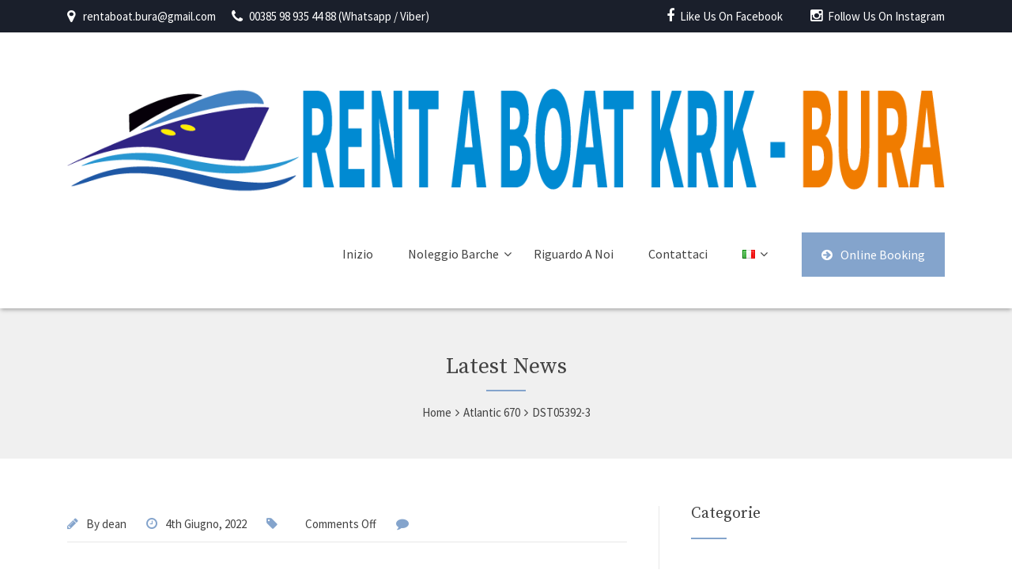

--- FILE ---
content_type: text/html; charset=UTF-8
request_url: https://www.boat-charter-krk.com/it/yacht_charters/atlantic670/dst05392-3-3/
body_size: 20999
content:

<!DOCTYPE html>
<html lang="it-IT">

<!-- BEGIN head -->
<head>
	
	<!--Meta Tags-->
	<meta name="viewport" content="width=device-width, initial-scale=1.0, maximum-scale=1.0, user-scalable=no">
	<meta http-equiv="Content-Type" content="text/html; charset=UTF-8" />
	
<!-- [BEGIN] Metadata added via All-Meta-Tags plugin by Space X-Chimp ( https://www.spacexchimp.com ) -->
<meta name='article:publisher' content='https://www.facebook.com/RentABoatKrk' />
<meta name='keywords' content='rent a boat krk, charter krk, boote mieten krk, island, vacation, travel, malinska rent a boat, noleggio barche krk, boat rental krk, baska rental, best prices krk rent' />
<!-- [END] Metadata added via All-Meta-Tags plugin by Space X-Chimp ( https://www.spacexchimp.com ) -->

<meta name='robots' content='index, follow, max-image-preview:large, max-snippet:-1, max-video-preview:-1' />

	<!-- This site is optimized with the Yoast SEO plugin v26.8 - https://yoast.com/product/yoast-seo-wordpress/ -->
	<title>DST05392-3 | Rent a Boat Krk &quot;BURA&quot;</title>
	<link rel="canonical" href="https://www.boat-charter-krk.com/wp-content/uploads/2018/03/DST05392-3-1-scaled-e1654353502145.jpg" />
	<meta property="og:locale" content="it_IT" />
	<meta property="og:type" content="article" />
	<meta property="og:title" content="DST05392-3 | Rent a Boat Krk &quot;BURA&quot;" />
	<meta property="og:url" content="https://www.boat-charter-krk.com/wp-content/uploads/2018/03/DST05392-3-1-scaled-e1654353502145.jpg" />
	<meta property="og:site_name" content="Rent a Boat Krk &quot;BURA&quot;" />
	<meta property="article:publisher" content="https://www.facebook.com/RentABoatKrk" />
	<meta property="og:image" content="https://www.boat-charter-krk.com/it/yacht_charters/atlantic670/dst05392-3-3" />
	<meta property="og:image:width" content="1501" />
	<meta property="og:image:height" content="877" />
	<meta property="og:image:type" content="image/jpeg" />
	<meta name="twitter:card" content="summary_large_image" />
	<script type="application/ld+json" class="yoast-schema-graph">{"@context":"https://schema.org","@graph":[{"@type":"WebPage","@id":"https://www.boat-charter-krk.com/wp-content/uploads/2018/03/DST05392-3-1-scaled-e1654353502145.jpg","url":"https://www.boat-charter-krk.com/wp-content/uploads/2018/03/DST05392-3-1-scaled-e1654353502145.jpg","name":"DST05392-3 | Rent a Boat Krk &quot;BURA&quot;","isPartOf":{"@id":"https://www.boat-charter-krk.com/it/home-2/#website"},"primaryImageOfPage":{"@id":"https://www.boat-charter-krk.com/wp-content/uploads/2018/03/DST05392-3-1-scaled-e1654353502145.jpg#primaryimage"},"image":{"@id":"https://www.boat-charter-krk.com/wp-content/uploads/2018/03/DST05392-3-1-scaled-e1654353502145.jpg#primaryimage"},"thumbnailUrl":"https://www.boat-charter-krk.com/wp-content/uploads/2018/03/DST05392-3-1-scaled-e1654353502145.jpg","datePublished":"2022-06-04T14:37:44+00:00","breadcrumb":{"@id":"https://www.boat-charter-krk.com/wp-content/uploads/2018/03/DST05392-3-1-scaled-e1654353502145.jpg#breadcrumb"},"inLanguage":"it-IT","potentialAction":[{"@type":"ReadAction","target":["https://www.boat-charter-krk.com/wp-content/uploads/2018/03/DST05392-3-1-scaled-e1654353502145.jpg"]}]},{"@type":"ImageObject","inLanguage":"it-IT","@id":"https://www.boat-charter-krk.com/wp-content/uploads/2018/03/DST05392-3-1-scaled-e1654353502145.jpg#primaryimage","url":"https://www.boat-charter-krk.com/wp-content/uploads/2018/03/DST05392-3-1-scaled-e1654353502145.jpg","contentUrl":"https://www.boat-charter-krk.com/wp-content/uploads/2018/03/DST05392-3-1-scaled-e1654353502145.jpg"},{"@type":"BreadcrumbList","@id":"https://www.boat-charter-krk.com/wp-content/uploads/2018/03/DST05392-3-1-scaled-e1654353502145.jpg#breadcrumb","itemListElement":[{"@type":"ListItem","position":1,"name":"Home","item":"https://www.boat-charter-krk.com/it/home-2/"},{"@type":"ListItem","position":2,"name":"Atlantic 670","item":"https://www.boat-charter-krk.com/it/yacht_charters/atlantic670/"},{"@type":"ListItem","position":3,"name":"DST05392-3"}]},{"@type":"WebSite","@id":"https://www.boat-charter-krk.com/it/home-2/#website","url":"https://www.boat-charter-krk.com/it/home-2/","name":"Rent a Boat Krk \"BURA\" I Best Prices & Boats in Krk","description":"Rent a Boat Krk BURA offers you affordable prices and quality boats to experience Krk region. Enjoy the adventure at Boat Rental Krk","publisher":{"@id":"https://www.boat-charter-krk.com/it/home-2/#organization"},"alternateName":"Boote Mieten Krk \"BURA\"","potentialAction":[{"@type":"SearchAction","target":{"@type":"EntryPoint","urlTemplate":"https://www.boat-charter-krk.com/it/home-2/?s={search_term_string}"},"query-input":{"@type":"PropertyValueSpecification","valueRequired":true,"valueName":"search_term_string"}}],"inLanguage":"it-IT"},{"@type":"Organization","@id":"https://www.boat-charter-krk.com/it/home-2/#organization","name":"Rent a Boat Krk \"BURA\"","alternateName":"Boote Mieten Krk \"BURA\"","url":"https://www.boat-charter-krk.com/it/home-2/","logo":{"@type":"ImageObject","inLanguage":"it-IT","@id":"https://www.boat-charter-krk.com/it/home-2/#/schema/logo/image/","url":"https://www.boat-charter-krk.com/wp-content/uploads/2018/03/a2.png","contentUrl":"https://www.boat-charter-krk.com/wp-content/uploads/2018/03/a2.png","width":1353,"height":869,"caption":"Rent a Boat Krk \"BURA\""},"image":{"@id":"https://www.boat-charter-krk.com/it/home-2/#/schema/logo/image/"},"sameAs":["https://www.facebook.com/RentABoatKrk","https://www.instagram.com/rentaboatkrk/"]}]}</script>
	<!-- / Yoast SEO plugin. -->


<link rel='dns-prefetch' href='//maps.google.com' />
<link rel='dns-prefetch' href='//fonts.googleapis.com' />
<link rel='preconnect' href='https://fonts.gstatic.com' crossorigin />
<link rel="alternate" type="application/rss+xml" title="Rent a Boat Krk &quot;BURA&quot; &raquo; Feed" href="https://www.boat-charter-krk.com/it/feed/" />
<link rel="alternate" title="oEmbed (JSON)" type="application/json+oembed" href="https://www.boat-charter-krk.com/wp-json/oembed/1.0/embed?url=https%3A%2F%2Fwww.boat-charter-krk.com%2Fit%2Fyacht_charters%2Fatlantic670%2Fdst05392-3-3%2F&#038;lang=it" />
<link rel="alternate" title="oEmbed (XML)" type="text/xml+oembed" href="https://www.boat-charter-krk.com/wp-json/oembed/1.0/embed?url=https%3A%2F%2Fwww.boat-charter-krk.com%2Fit%2Fyacht_charters%2Fatlantic670%2Fdst05392-3-3%2F&#038;format=xml&#038;lang=it" />
		<!-- This site uses the Google Analytics by MonsterInsights plugin v9.11.1 - Using Analytics tracking - https://www.monsterinsights.com/ -->
							<script src="//www.googletagmanager.com/gtag/js?id=G-VZ5NY2YVXL"  data-cfasync="false" data-wpfc-render="false" type="text/javascript" async></script>
			<script data-cfasync="false" data-wpfc-render="false" type="text/javascript">
				var mi_version = '9.11.1';
				var mi_track_user = true;
				var mi_no_track_reason = '';
								var MonsterInsightsDefaultLocations = {"page_location":"https:\/\/www.boat-charter-krk.com\/it\/yacht_charters\/atlantic670\/dst05392-3-3\/"};
								if ( typeof MonsterInsightsPrivacyGuardFilter === 'function' ) {
					var MonsterInsightsLocations = (typeof MonsterInsightsExcludeQuery === 'object') ? MonsterInsightsPrivacyGuardFilter( MonsterInsightsExcludeQuery ) : MonsterInsightsPrivacyGuardFilter( MonsterInsightsDefaultLocations );
				} else {
					var MonsterInsightsLocations = (typeof MonsterInsightsExcludeQuery === 'object') ? MonsterInsightsExcludeQuery : MonsterInsightsDefaultLocations;
				}

								var disableStrs = [
										'ga-disable-G-VZ5NY2YVXL',
									];

				/* Function to detect opted out users */
				function __gtagTrackerIsOptedOut() {
					for (var index = 0; index < disableStrs.length; index++) {
						if (document.cookie.indexOf(disableStrs[index] + '=true') > -1) {
							return true;
						}
					}

					return false;
				}

				/* Disable tracking if the opt-out cookie exists. */
				if (__gtagTrackerIsOptedOut()) {
					for (var index = 0; index < disableStrs.length; index++) {
						window[disableStrs[index]] = true;
					}
				}

				/* Opt-out function */
				function __gtagTrackerOptout() {
					for (var index = 0; index < disableStrs.length; index++) {
						document.cookie = disableStrs[index] + '=true; expires=Thu, 31 Dec 2099 23:59:59 UTC; path=/';
						window[disableStrs[index]] = true;
					}
				}

				if ('undefined' === typeof gaOptout) {
					function gaOptout() {
						__gtagTrackerOptout();
					}
				}
								window.dataLayer = window.dataLayer || [];

				window.MonsterInsightsDualTracker = {
					helpers: {},
					trackers: {},
				};
				if (mi_track_user) {
					function __gtagDataLayer() {
						dataLayer.push(arguments);
					}

					function __gtagTracker(type, name, parameters) {
						if (!parameters) {
							parameters = {};
						}

						if (parameters.send_to) {
							__gtagDataLayer.apply(null, arguments);
							return;
						}

						if (type === 'event') {
														parameters.send_to = monsterinsights_frontend.v4_id;
							var hookName = name;
							if (typeof parameters['event_category'] !== 'undefined') {
								hookName = parameters['event_category'] + ':' + name;
							}

							if (typeof MonsterInsightsDualTracker.trackers[hookName] !== 'undefined') {
								MonsterInsightsDualTracker.trackers[hookName](parameters);
							} else {
								__gtagDataLayer('event', name, parameters);
							}
							
						} else {
							__gtagDataLayer.apply(null, arguments);
						}
					}

					__gtagTracker('js', new Date());
					__gtagTracker('set', {
						'developer_id.dZGIzZG': true,
											});
					if ( MonsterInsightsLocations.page_location ) {
						__gtagTracker('set', MonsterInsightsLocations);
					}
										__gtagTracker('config', 'G-VZ5NY2YVXL', {"forceSSL":"true"} );
										window.gtag = __gtagTracker;										(function () {
						/* https://developers.google.com/analytics/devguides/collection/analyticsjs/ */
						/* ga and __gaTracker compatibility shim. */
						var noopfn = function () {
							return null;
						};
						var newtracker = function () {
							return new Tracker();
						};
						var Tracker = function () {
							return null;
						};
						var p = Tracker.prototype;
						p.get = noopfn;
						p.set = noopfn;
						p.send = function () {
							var args = Array.prototype.slice.call(arguments);
							args.unshift('send');
							__gaTracker.apply(null, args);
						};
						var __gaTracker = function () {
							var len = arguments.length;
							if (len === 0) {
								return;
							}
							var f = arguments[len - 1];
							if (typeof f !== 'object' || f === null || typeof f.hitCallback !== 'function') {
								if ('send' === arguments[0]) {
									var hitConverted, hitObject = false, action;
									if ('event' === arguments[1]) {
										if ('undefined' !== typeof arguments[3]) {
											hitObject = {
												'eventAction': arguments[3],
												'eventCategory': arguments[2],
												'eventLabel': arguments[4],
												'value': arguments[5] ? arguments[5] : 1,
											}
										}
									}
									if ('pageview' === arguments[1]) {
										if ('undefined' !== typeof arguments[2]) {
											hitObject = {
												'eventAction': 'page_view',
												'page_path': arguments[2],
											}
										}
									}
									if (typeof arguments[2] === 'object') {
										hitObject = arguments[2];
									}
									if (typeof arguments[5] === 'object') {
										Object.assign(hitObject, arguments[5]);
									}
									if ('undefined' !== typeof arguments[1].hitType) {
										hitObject = arguments[1];
										if ('pageview' === hitObject.hitType) {
											hitObject.eventAction = 'page_view';
										}
									}
									if (hitObject) {
										action = 'timing' === arguments[1].hitType ? 'timing_complete' : hitObject.eventAction;
										hitConverted = mapArgs(hitObject);
										__gtagTracker('event', action, hitConverted);
									}
								}
								return;
							}

							function mapArgs(args) {
								var arg, hit = {};
								var gaMap = {
									'eventCategory': 'event_category',
									'eventAction': 'event_action',
									'eventLabel': 'event_label',
									'eventValue': 'event_value',
									'nonInteraction': 'non_interaction',
									'timingCategory': 'event_category',
									'timingVar': 'name',
									'timingValue': 'value',
									'timingLabel': 'event_label',
									'page': 'page_path',
									'location': 'page_location',
									'title': 'page_title',
									'referrer' : 'page_referrer',
								};
								for (arg in args) {
																		if (!(!args.hasOwnProperty(arg) || !gaMap.hasOwnProperty(arg))) {
										hit[gaMap[arg]] = args[arg];
									} else {
										hit[arg] = args[arg];
									}
								}
								return hit;
							}

							try {
								f.hitCallback();
							} catch (ex) {
							}
						};
						__gaTracker.create = newtracker;
						__gaTracker.getByName = newtracker;
						__gaTracker.getAll = function () {
							return [];
						};
						__gaTracker.remove = noopfn;
						__gaTracker.loaded = true;
						window['__gaTracker'] = __gaTracker;
					})();
									} else {
										console.log("");
					(function () {
						function __gtagTracker() {
							return null;
						}

						window['__gtagTracker'] = __gtagTracker;
						window['gtag'] = __gtagTracker;
					})();
									}
			</script>
							<!-- / Google Analytics by MonsterInsights -->
		<style id='wp-img-auto-sizes-contain-inline-css' type='text/css'>
img:is([sizes=auto i],[sizes^="auto," i]){contain-intrinsic-size:3000px 1500px}
/*# sourceURL=wp-img-auto-sizes-contain-inline-css */
</style>
<link rel='stylesheet' id='ht_ctc_main_css-css' href='https://www.boat-charter-krk.com/wp-content/plugins/click-to-chat-for-whatsapp/new/inc/assets/css/main.css?ver=4.36' type='text/css' media='all' />
<style id='wp-emoji-styles-inline-css' type='text/css'>

	img.wp-smiley, img.emoji {
		display: inline !important;
		border: none !important;
		box-shadow: none !important;
		height: 1em !important;
		width: 1em !important;
		margin: 0 0.07em !important;
		vertical-align: -0.1em !important;
		background: none !important;
		padding: 0 !important;
	}
/*# sourceURL=wp-emoji-styles-inline-css */
</style>
<style id='wp-block-library-inline-css' type='text/css'>
:root{--wp-block-synced-color:#7a00df;--wp-block-synced-color--rgb:122,0,223;--wp-bound-block-color:var(--wp-block-synced-color);--wp-editor-canvas-background:#ddd;--wp-admin-theme-color:#007cba;--wp-admin-theme-color--rgb:0,124,186;--wp-admin-theme-color-darker-10:#006ba1;--wp-admin-theme-color-darker-10--rgb:0,107,160.5;--wp-admin-theme-color-darker-20:#005a87;--wp-admin-theme-color-darker-20--rgb:0,90,135;--wp-admin-border-width-focus:2px}@media (min-resolution:192dpi){:root{--wp-admin-border-width-focus:1.5px}}.wp-element-button{cursor:pointer}:root .has-very-light-gray-background-color{background-color:#eee}:root .has-very-dark-gray-background-color{background-color:#313131}:root .has-very-light-gray-color{color:#eee}:root .has-very-dark-gray-color{color:#313131}:root .has-vivid-green-cyan-to-vivid-cyan-blue-gradient-background{background:linear-gradient(135deg,#00d084,#0693e3)}:root .has-purple-crush-gradient-background{background:linear-gradient(135deg,#34e2e4,#4721fb 50%,#ab1dfe)}:root .has-hazy-dawn-gradient-background{background:linear-gradient(135deg,#faaca8,#dad0ec)}:root .has-subdued-olive-gradient-background{background:linear-gradient(135deg,#fafae1,#67a671)}:root .has-atomic-cream-gradient-background{background:linear-gradient(135deg,#fdd79a,#004a59)}:root .has-nightshade-gradient-background{background:linear-gradient(135deg,#330968,#31cdcf)}:root .has-midnight-gradient-background{background:linear-gradient(135deg,#020381,#2874fc)}:root{--wp--preset--font-size--normal:16px;--wp--preset--font-size--huge:42px}.has-regular-font-size{font-size:1em}.has-larger-font-size{font-size:2.625em}.has-normal-font-size{font-size:var(--wp--preset--font-size--normal)}.has-huge-font-size{font-size:var(--wp--preset--font-size--huge)}.has-text-align-center{text-align:center}.has-text-align-left{text-align:left}.has-text-align-right{text-align:right}.has-fit-text{white-space:nowrap!important}#end-resizable-editor-section{display:none}.aligncenter{clear:both}.items-justified-left{justify-content:flex-start}.items-justified-center{justify-content:center}.items-justified-right{justify-content:flex-end}.items-justified-space-between{justify-content:space-between}.screen-reader-text{border:0;clip-path:inset(50%);height:1px;margin:-1px;overflow:hidden;padding:0;position:absolute;width:1px;word-wrap:normal!important}.screen-reader-text:focus{background-color:#ddd;clip-path:none;color:#444;display:block;font-size:1em;height:auto;left:5px;line-height:normal;padding:15px 23px 14px;text-decoration:none;top:5px;width:auto;z-index:100000}html :where(.has-border-color){border-style:solid}html :where([style*=border-top-color]){border-top-style:solid}html :where([style*=border-right-color]){border-right-style:solid}html :where([style*=border-bottom-color]){border-bottom-style:solid}html :where([style*=border-left-color]){border-left-style:solid}html :where([style*=border-width]){border-style:solid}html :where([style*=border-top-width]){border-top-style:solid}html :where([style*=border-right-width]){border-right-style:solid}html :where([style*=border-bottom-width]){border-bottom-style:solid}html :where([style*=border-left-width]){border-left-style:solid}html :where(img[class*=wp-image-]){height:auto;max-width:100%}:where(figure){margin:0 0 1em}html :where(.is-position-sticky){--wp-admin--admin-bar--position-offset:var(--wp-admin--admin-bar--height,0px)}@media screen and (max-width:600px){html :where(.is-position-sticky){--wp-admin--admin-bar--position-offset:0px}}

/*# sourceURL=wp-block-library-inline-css */
</style><style id='global-styles-inline-css' type='text/css'>
:root{--wp--preset--aspect-ratio--square: 1;--wp--preset--aspect-ratio--4-3: 4/3;--wp--preset--aspect-ratio--3-4: 3/4;--wp--preset--aspect-ratio--3-2: 3/2;--wp--preset--aspect-ratio--2-3: 2/3;--wp--preset--aspect-ratio--16-9: 16/9;--wp--preset--aspect-ratio--9-16: 9/16;--wp--preset--color--black: #000000;--wp--preset--color--cyan-bluish-gray: #abb8c3;--wp--preset--color--white: #ffffff;--wp--preset--color--pale-pink: #f78da7;--wp--preset--color--vivid-red: #cf2e2e;--wp--preset--color--luminous-vivid-orange: #ff6900;--wp--preset--color--luminous-vivid-amber: #fcb900;--wp--preset--color--light-green-cyan: #7bdcb5;--wp--preset--color--vivid-green-cyan: #00d084;--wp--preset--color--pale-cyan-blue: #8ed1fc;--wp--preset--color--vivid-cyan-blue: #0693e3;--wp--preset--color--vivid-purple: #9b51e0;--wp--preset--gradient--vivid-cyan-blue-to-vivid-purple: linear-gradient(135deg,rgb(6,147,227) 0%,rgb(155,81,224) 100%);--wp--preset--gradient--light-green-cyan-to-vivid-green-cyan: linear-gradient(135deg,rgb(122,220,180) 0%,rgb(0,208,130) 100%);--wp--preset--gradient--luminous-vivid-amber-to-luminous-vivid-orange: linear-gradient(135deg,rgb(252,185,0) 0%,rgb(255,105,0) 100%);--wp--preset--gradient--luminous-vivid-orange-to-vivid-red: linear-gradient(135deg,rgb(255,105,0) 0%,rgb(207,46,46) 100%);--wp--preset--gradient--very-light-gray-to-cyan-bluish-gray: linear-gradient(135deg,rgb(238,238,238) 0%,rgb(169,184,195) 100%);--wp--preset--gradient--cool-to-warm-spectrum: linear-gradient(135deg,rgb(74,234,220) 0%,rgb(151,120,209) 20%,rgb(207,42,186) 40%,rgb(238,44,130) 60%,rgb(251,105,98) 80%,rgb(254,248,76) 100%);--wp--preset--gradient--blush-light-purple: linear-gradient(135deg,rgb(255,206,236) 0%,rgb(152,150,240) 100%);--wp--preset--gradient--blush-bordeaux: linear-gradient(135deg,rgb(254,205,165) 0%,rgb(254,45,45) 50%,rgb(107,0,62) 100%);--wp--preset--gradient--luminous-dusk: linear-gradient(135deg,rgb(255,203,112) 0%,rgb(199,81,192) 50%,rgb(65,88,208) 100%);--wp--preset--gradient--pale-ocean: linear-gradient(135deg,rgb(255,245,203) 0%,rgb(182,227,212) 50%,rgb(51,167,181) 100%);--wp--preset--gradient--electric-grass: linear-gradient(135deg,rgb(202,248,128) 0%,rgb(113,206,126) 100%);--wp--preset--gradient--midnight: linear-gradient(135deg,rgb(2,3,129) 0%,rgb(40,116,252) 100%);--wp--preset--font-size--small: 13px;--wp--preset--font-size--medium: 20px;--wp--preset--font-size--large: 36px;--wp--preset--font-size--x-large: 42px;--wp--preset--spacing--20: 0.44rem;--wp--preset--spacing--30: 0.67rem;--wp--preset--spacing--40: 1rem;--wp--preset--spacing--50: 1.5rem;--wp--preset--spacing--60: 2.25rem;--wp--preset--spacing--70: 3.38rem;--wp--preset--spacing--80: 5.06rem;--wp--preset--shadow--natural: 6px 6px 9px rgba(0, 0, 0, 0.2);--wp--preset--shadow--deep: 12px 12px 50px rgba(0, 0, 0, 0.4);--wp--preset--shadow--sharp: 6px 6px 0px rgba(0, 0, 0, 0.2);--wp--preset--shadow--outlined: 6px 6px 0px -3px rgb(255, 255, 255), 6px 6px rgb(0, 0, 0);--wp--preset--shadow--crisp: 6px 6px 0px rgb(0, 0, 0);}:where(.is-layout-flex){gap: 0.5em;}:where(.is-layout-grid){gap: 0.5em;}body .is-layout-flex{display: flex;}.is-layout-flex{flex-wrap: wrap;align-items: center;}.is-layout-flex > :is(*, div){margin: 0;}body .is-layout-grid{display: grid;}.is-layout-grid > :is(*, div){margin: 0;}:where(.wp-block-columns.is-layout-flex){gap: 2em;}:where(.wp-block-columns.is-layout-grid){gap: 2em;}:where(.wp-block-post-template.is-layout-flex){gap: 1.25em;}:where(.wp-block-post-template.is-layout-grid){gap: 1.25em;}.has-black-color{color: var(--wp--preset--color--black) !important;}.has-cyan-bluish-gray-color{color: var(--wp--preset--color--cyan-bluish-gray) !important;}.has-white-color{color: var(--wp--preset--color--white) !important;}.has-pale-pink-color{color: var(--wp--preset--color--pale-pink) !important;}.has-vivid-red-color{color: var(--wp--preset--color--vivid-red) !important;}.has-luminous-vivid-orange-color{color: var(--wp--preset--color--luminous-vivid-orange) !important;}.has-luminous-vivid-amber-color{color: var(--wp--preset--color--luminous-vivid-amber) !important;}.has-light-green-cyan-color{color: var(--wp--preset--color--light-green-cyan) !important;}.has-vivid-green-cyan-color{color: var(--wp--preset--color--vivid-green-cyan) !important;}.has-pale-cyan-blue-color{color: var(--wp--preset--color--pale-cyan-blue) !important;}.has-vivid-cyan-blue-color{color: var(--wp--preset--color--vivid-cyan-blue) !important;}.has-vivid-purple-color{color: var(--wp--preset--color--vivid-purple) !important;}.has-black-background-color{background-color: var(--wp--preset--color--black) !important;}.has-cyan-bluish-gray-background-color{background-color: var(--wp--preset--color--cyan-bluish-gray) !important;}.has-white-background-color{background-color: var(--wp--preset--color--white) !important;}.has-pale-pink-background-color{background-color: var(--wp--preset--color--pale-pink) !important;}.has-vivid-red-background-color{background-color: var(--wp--preset--color--vivid-red) !important;}.has-luminous-vivid-orange-background-color{background-color: var(--wp--preset--color--luminous-vivid-orange) !important;}.has-luminous-vivid-amber-background-color{background-color: var(--wp--preset--color--luminous-vivid-amber) !important;}.has-light-green-cyan-background-color{background-color: var(--wp--preset--color--light-green-cyan) !important;}.has-vivid-green-cyan-background-color{background-color: var(--wp--preset--color--vivid-green-cyan) !important;}.has-pale-cyan-blue-background-color{background-color: var(--wp--preset--color--pale-cyan-blue) !important;}.has-vivid-cyan-blue-background-color{background-color: var(--wp--preset--color--vivid-cyan-blue) !important;}.has-vivid-purple-background-color{background-color: var(--wp--preset--color--vivid-purple) !important;}.has-black-border-color{border-color: var(--wp--preset--color--black) !important;}.has-cyan-bluish-gray-border-color{border-color: var(--wp--preset--color--cyan-bluish-gray) !important;}.has-white-border-color{border-color: var(--wp--preset--color--white) !important;}.has-pale-pink-border-color{border-color: var(--wp--preset--color--pale-pink) !important;}.has-vivid-red-border-color{border-color: var(--wp--preset--color--vivid-red) !important;}.has-luminous-vivid-orange-border-color{border-color: var(--wp--preset--color--luminous-vivid-orange) !important;}.has-luminous-vivid-amber-border-color{border-color: var(--wp--preset--color--luminous-vivid-amber) !important;}.has-light-green-cyan-border-color{border-color: var(--wp--preset--color--light-green-cyan) !important;}.has-vivid-green-cyan-border-color{border-color: var(--wp--preset--color--vivid-green-cyan) !important;}.has-pale-cyan-blue-border-color{border-color: var(--wp--preset--color--pale-cyan-blue) !important;}.has-vivid-cyan-blue-border-color{border-color: var(--wp--preset--color--vivid-cyan-blue) !important;}.has-vivid-purple-border-color{border-color: var(--wp--preset--color--vivid-purple) !important;}.has-vivid-cyan-blue-to-vivid-purple-gradient-background{background: var(--wp--preset--gradient--vivid-cyan-blue-to-vivid-purple) !important;}.has-light-green-cyan-to-vivid-green-cyan-gradient-background{background: var(--wp--preset--gradient--light-green-cyan-to-vivid-green-cyan) !important;}.has-luminous-vivid-amber-to-luminous-vivid-orange-gradient-background{background: var(--wp--preset--gradient--luminous-vivid-amber-to-luminous-vivid-orange) !important;}.has-luminous-vivid-orange-to-vivid-red-gradient-background{background: var(--wp--preset--gradient--luminous-vivid-orange-to-vivid-red) !important;}.has-very-light-gray-to-cyan-bluish-gray-gradient-background{background: var(--wp--preset--gradient--very-light-gray-to-cyan-bluish-gray) !important;}.has-cool-to-warm-spectrum-gradient-background{background: var(--wp--preset--gradient--cool-to-warm-spectrum) !important;}.has-blush-light-purple-gradient-background{background: var(--wp--preset--gradient--blush-light-purple) !important;}.has-blush-bordeaux-gradient-background{background: var(--wp--preset--gradient--blush-bordeaux) !important;}.has-luminous-dusk-gradient-background{background: var(--wp--preset--gradient--luminous-dusk) !important;}.has-pale-ocean-gradient-background{background: var(--wp--preset--gradient--pale-ocean) !important;}.has-electric-grass-gradient-background{background: var(--wp--preset--gradient--electric-grass) !important;}.has-midnight-gradient-background{background: var(--wp--preset--gradient--midnight) !important;}.has-small-font-size{font-size: var(--wp--preset--font-size--small) !important;}.has-medium-font-size{font-size: var(--wp--preset--font-size--medium) !important;}.has-large-font-size{font-size: var(--wp--preset--font-size--large) !important;}.has-x-large-font-size{font-size: var(--wp--preset--font-size--x-large) !important;}
/*# sourceURL=global-styles-inline-css */
</style>

<style id='classic-theme-styles-inline-css' type='text/css'>
/*! This file is auto-generated */
.wp-block-button__link{color:#fff;background-color:#32373c;border-radius:9999px;box-shadow:none;text-decoration:none;padding:calc(.667em + 2px) calc(1.333em + 2px);font-size:1.125em}.wp-block-file__button{background:#32373c;color:#fff;text-decoration:none}
/*# sourceURL=/wp-includes/css/classic-themes.min.css */
</style>
<link rel='stylesheet' id='pb_animate-css' href='https://www.boat-charter-krk.com/wp-content/plugins/ays-popup-box/public/css/animate.css?ver=6.1.2' type='text/css' media='all' />
<link rel='stylesheet' id='wpa-css-css' href='https://www.boat-charter-krk.com/wp-content/plugins/honeypot/includes/css/wpa.css?ver=2.3.04' type='text/css' media='all' />
<link rel='stylesheet' id='style-css' href='https://www.boat-charter-krk.com/wp-content/plugins/yachtcharter-shortcodes-post-types/assets/css/style.css?ver=cfc740a9f31dbf8857ced638eeadc97f' type='text/css' media='all' />
<link rel='stylesheet' id='yachtcharter_color_blue-css' href='https://www.boat-charter-krk.com/wp-content/themes/yachtcharter/framework/css/color-blue.css?ver=cfc740a9f31dbf8857ced638eeadc97f' type='text/css' media='all' />
<link rel='stylesheet' id='yachtcharter_style-css' href='https://www.boat-charter-krk.com/wp-content/themes/yachtcharter/style.css?ver=cfc740a9f31dbf8857ced638eeadc97f' type='text/css' media='all' />
<style id='yachtcharter_style-inline-css' type='text/css'>
h1, h2, h3, h4, h5, h6, .logo h2, .rev-custom-caption-1 h3, .rev-custom-caption-2 h3, .dropcap, .content-wrapper table th, .footer table th, .vc_tta-tabs .vc_tta-title-text, .yacht-block-image .new-icon, .content-wrapper .search-results-list li {
				font-family: Source Serif Pro;
			}body, select, input, button, form textarea, .yacht-charter-sale-form h3 span, #reply-title small {
				font-family: Source Sans Pro;
			}/* The dark background areas, default #1a1f2b */
				.top-bar-wrapper,
				.mobile-navigation-wrapper,
				.mobile-navigation-wrapper, 
				.mobile-navigation-wrapper ul li li a, 
				.mobile-navigation-wrapper ul li li li a,
				.about-us-block,
				.our-yachts-sections-dark,
				.booking-form-right,
				.footer,
				.advanced-search-form form,
				.yacht-charter-sale-form form,
				.content-wrapper table th,
				#ui-datepicker-div,
				.content-wrapper .search-results-form {
					background: #1A1F2B;
				}/* The main bright highlight colour, default #85a5cc */
				.logo h2:before,
				.navigation li ul li a:hover,
				.top-right-button,
				.rev-custom-caption-1 .title-block1,
				.rev-custom-caption-2 .title-block1,
				.slideshow-button-photos,
				.slideshow-button-about,
				.title-block2,
				.title-block7,
				.title-block4,
				.title-block5,
				.title-block8,
				.title-block3,
				.button0,
				.yacht-block-image .new-icon,
				.owl-theme .owl-dots .owl-dot span,
				.button-view-yachts,
				.button-get-in-touch,
				.news-m,
				form button,
				.title-block6,
				.footer-bottom,
				.pp_close,
				.page-pagination li span.current,
				.page-pagination li a:hover,
				.content-wrapper .accordion h4:before,
				.toggle h4:before,
				.widget .contact-details-widget .cdw-address:before,
				.widget .contact-details-widget .cdw-time:before,
				.widget .contact-details-widget .cdw-phone:before,
				.widget .contact-details-widget .cdw-email:before,
				#ui-datepicker-div a:hover,
				.button1:hover,
				.button3:hover,
				.button5:hover,
				.button2,
				.button4,
				.button6,
				.news-read-more,
				.more-link,
				.content-wrapper .search-results-list li:before,
				.main-content .social-links li i,
				.wp-pagenavi span.current, 
				.wp-pagenavi a:hover,
				#submit-button,
				.wpcf7-submit,
				.vc_tta-panels .vc_tta-panel-title:before,
				.toggle h4:before,
				.footer table th,
				.sidebar-content table th,
				.post-pagination span,
				.post-pagination span:hover,
				.newsletter-submit {
					background: #84A4CC;
				}
				
				.tnp-widget input[type="submit"] {
					background: #84A4CC !important; 
				}

				.navigation li ul,
				.header-style-2 .navigation > ul > li.current-menu-item,
				.header-style-2 .navigation > ul > li.current_page_item,
				.header-style-2 .navigation > ul > li:hover {
					border-top: #84A4CC 3px solid;
				}

				.vc_tta-color-grey.vc_tta-style-classic .vc_tta-tab.vc_active > a {
					border-top: #84A4CC 4px solid !important;
				}

				.home-icon-wrapper .yachtcharter-home-icon,
				.home-icon-wrapper-2 .yachtcharter-home-icon,
				.sticky {
					border: #84A4CC 3px solid;
				}

				.home-icon-wrapper .yachtcharter-home-icon:after {
					border-top-color: #84A4CC;
				}

				.yachtcharter-home-icon i,
				.content-wrapper .yacht-block ul li:before,
				.content-wrapper .testimonial-wrapper p span.yachtcharter-open-quote,
				.content-wrapper .testimonial-wrapper p span.yachtcharter-close-quote,
				.content-wrapper .testimonial-wrapper div span.yachtcharter-open-quote,
				.content-wrapper .testimonial-wrapper div span.yachtcharter-close-quote,
				.content-wrapper p a,
				.booking-form-wrapper p a,
				.footer ul li:before,
				.widget ul li:after,
				.content-wrapper ul li:before,
				.news-block-wrapper .news-block-content .news-meta .nm-news-author:before,
				.news-block-wrapper .news-block-content .news-meta .nm-news-date:before,
				.news-block-wrapper .news-block-content .news-meta .nm-news-category:before,
				.news-block-wrapper .news-block-content .news-meta .nm-news-comments:before {
					color: #84A4CC;
				}

				.owl-theme .owl-dots .owl-dot span,
				.owl-theme .owl-dots .owl-dot.active span {
					border: 2px solid #84A4CC;
				}

				.page-pagination li span.current,
				.page-pagination li a:hover,
				.button1:hover,
				.button3:hover,
				.button5:hover,
				.wp-pagenavi span.current, 
				.wp-pagenavi a:hover,
				.post-pagination span,
				.post-pagination span:hover,
				.footer .tagcloud a {
					border: #84A4CC 1px solid;
				}

				.ui-tabs .ui-tabs-nav li.ui-state-active {
					border-top: #84A4CC 4px solid;
				}/* The faint border colour overlayed on the dark background colour, default #2f3545 */
				.content-wrapper .yacht-charter-sale-form h3 {
					border-top: #2F3545 1px solid;
					border-bottom: #2F3545 1px solid;
				}

				.yacht-charter-sale-form h3 span {
					border-top: #2F3545 1px solid;
				}

				.ui-datepicker-calendar tbody tr td a,
				#ui-datepicker-div .ui-datepicker-calendar tbody tr td span {
					border-right: #2F3545 1px solid;
					border-bottom: #2F3545 1px solid;
				}

				.ui-datepicker-calendar thead tr th {
					border-top: #2F3545 1px solid;
					border-bottom: #2F3545 1px solid;
				}/* The mobile navigation background colour, default #272f43  */
				.mobile-navigation-wrapper ul a {
					border-top: #272F43 1px solid;
				}

				.mobile-navigation-wrapper ul a, .mobile-navigation-wrapper ul li li a:hover, .mobile-navigation-wrapper ul li li li a:hover {
					background: #272F43;
				}.page-not-found-header {background: url() no-repeat center top #f0f0f0;}.header-wrapper, .navigation ul ul, .fixed-navigation-show {background: #FFFFFF;}.logo h2 a, .navigation li a, .navigation ul li.menu-item-has-children > a:after, .navigation-inner-wrapper .fa-search, .navigation ul li li a, .navigation .megamenu-1-col ul li a, .navigation .megamenu-2-col ul li a, .navigation .megamenu-3-col ul li a, .navigation .megamenu-4-col ul li a, .navigation .megamenu-5-col ul li a, #mobile-navigation a {color: #424242;}.header-style-2 #primary-navigation {
					border-top: #E8E8E8 1px solid;
				}

				.header-style-2 .navigation > ul > li:first-child > a {
					border-left: #E8E8E8 1px solid;
				}

				.header-style-2 .navigation > ul > li > a {
					border-right: #E8E8E8 1px solid;
				}
				
				.navigation .megamenu-2-col ul li, .navigation .megamenu-3-col ul li, .navigation .megamenu-4-col ul li, .navigation .megamenu-5-col ul li,
				.navigation .megamenu-2-col ul li:hover, .navigation .megamenu-3-col ul li:hover, .navigation .megamenu-4-col ul li:hover, .navigation .megamenu-5-col ul li:hover {
					border-right: #E8E8E8 1px solid;
				}
				
				.footer {
					background: #1A1F2B;
				}
				
				.footer-bottom {
					background: #85A5CC;
				}
				
				.footer h5 {
					color: #FFFFFF;
				}
				
				.footer, .footer p, .footer h1, .footer h2, .footer h3, .footer h4, .footer h6, .footer li, .footer li a, .footer a, .footer p a, .footer .tagcloud a {
					color: #FFFFFF;
				}
				
				.footer .footer-bottom .footer-message,
				.footer .footer-bottom .footer-social-icons-wrapper a {
					color: #FFFFFF;
				}
				
				
/*# sourceURL=yachtcharter_style-inline-css */
</style>
<link rel='stylesheet' id='prettyPhoto-css' href='https://www.boat-charter-krk.com/wp-content/themes/yachtcharter/framework/css/prettyPhoto.css?ver=cfc740a9f31dbf8857ced638eeadc97f' type='text/css' media='all' />
<link rel='stylesheet' id='owlcarousel-css' href='https://www.boat-charter-krk.com/wp-content/themes/yachtcharter/framework/css/owl.carousel.css?ver=cfc740a9f31dbf8857ced638eeadc97f' type='text/css' media='all' />
<link rel='stylesheet' id='yachtcharter_responsive-css' href='https://www.boat-charter-krk.com/wp-content/themes/yachtcharter/framework/css/responsive.css?ver=cfc740a9f31dbf8857ced638eeadc97f' type='text/css' media='all' />
<link rel='stylesheet' id='fontawesome-css' href='https://www.boat-charter-krk.com/wp-content/themes/yachtcharter/framework/css/font-awesome/css/font-awesome.min.css?ver=cfc740a9f31dbf8857ced638eeadc97f' type='text/css' media='all' />
<link rel='stylesheet' id='wp-pagenavi-css' href='https://www.boat-charter-krk.com/wp-content/plugins/wp-pagenavi/pagenavi-css.css?ver=2.70' type='text/css' media='all' />
<link rel="preload" as="style" href="https://fonts.googleapis.com/css?family=Source%20Serif%20Pro%7CSource%20Sans%20Pro&#038;display=swap&#038;ver=1735833121" /><script src="/cdn-cgi/scripts/7d0fa10a/cloudflare-static/rocket-loader.min.js" data-cf-settings="d8a05f40f87b4bd02c331369-|49"></script><link rel="stylesheet" href="https://fonts.googleapis.com/css?family=Source%20Serif%20Pro%7CSource%20Sans%20Pro&#038;display=swap&#038;ver=1735833121" media="print" onload="this.media='all'"><noscript><link rel="stylesheet" href="https://fonts.googleapis.com/css?family=Source%20Serif%20Pro%7CSource%20Sans%20Pro&#038;display=swap&#038;ver=1735833121" /></noscript><script type="d8a05f40f87b4bd02c331369-text/javascript" src="https://www.boat-charter-krk.com/wp-includes/js/jquery/jquery.min.js?ver=3.7.1" id="jquery-core-js"></script>
<script type="d8a05f40f87b4bd02c331369-text/javascript" src="https://www.boat-charter-krk.com/wp-includes/js/jquery/jquery-migrate.min.js?ver=3.4.1" id="jquery-migrate-js"></script>
<script type="d8a05f40f87b4bd02c331369-text/javascript" src="https://www.boat-charter-krk.com/wp-content/plugins/google-analytics-for-wordpress/assets/js/frontend-gtag.min.js?ver=9.11.1" id="monsterinsights-frontend-script-js" async="async" data-wp-strategy="async"></script>
<script data-cfasync="false" data-wpfc-render="false" type="text/javascript" id='monsterinsights-frontend-script-js-extra'>/* <![CDATA[ */
var monsterinsights_frontend = {"js_events_tracking":"true","download_extensions":"doc,pdf,ppt,zip,xls,docx,pptx,xlsx","inbound_paths":"[]","home_url":"https:\/\/www.boat-charter-krk.com","hash_tracking":"false","v4_id":"G-VZ5NY2YVXL"};/* ]]> */
</script>
<script type="d8a05f40f87b4bd02c331369-text/javascript" id="ays-pb-js-extra">
/* <![CDATA[ */
var pbLocalizeObj = {"ajax":"https://www.boat-charter-krk.com/wp-admin/admin-ajax.php","seconds":"seconds","thisWillClose":"This will close in","icons":{"close_icon":"\u003Csvg class=\"ays_pb_material_close_icon\" xmlns=\"https://www.w3.org/2000/svg\" height=\"36px\" viewBox=\"0 0 24 24\" width=\"36px\" fill=\"#000000\" alt=\"Pop-up Close\"\u003E\u003Cpath d=\"M0 0h24v24H0z\" fill=\"none\"/\u003E\u003Cpath d=\"M19 6.41L17.59 5 12 10.59 6.41 5 5 6.41 10.59 12 5 17.59 6.41 19 12 13.41 17.59 19 19 17.59 13.41 12z\"/\u003E\u003C/svg\u003E","close_circle_icon":"\u003Csvg class=\"ays_pb_material_close_circle_icon\" xmlns=\"https://www.w3.org/2000/svg\" height=\"24\" viewBox=\"0 0 24 24\" width=\"36\" alt=\"Pop-up Close\"\u003E\u003Cpath d=\"M0 0h24v24H0z\" fill=\"none\"/\u003E\u003Cpath d=\"M12 2C6.47 2 2 6.47 2 12s4.47 10 10 10 10-4.47 10-10S17.53 2 12 2zm5 13.59L15.59 17 12 13.41 8.41 17 7 15.59 10.59 12 7 8.41 8.41 7 12 10.59 15.59 7 17 8.41 13.41 12 17 15.59z\"/\u003E\u003C/svg\u003E","volume_up_icon":"\u003Csvg class=\"ays_pb_fa_volume\" xmlns=\"https://www.w3.org/2000/svg\" height=\"24\" viewBox=\"0 0 24 24\" width=\"36\"\u003E\u003Cpath d=\"M0 0h24v24H0z\" fill=\"none\"/\u003E\u003Cpath d=\"M3 9v6h4l5 5V4L7 9H3zm13.5 3c0-1.77-1.02-3.29-2.5-4.03v8.05c1.48-.73 2.5-2.25 2.5-4.02zM14 3.23v2.06c2.89.86 5 3.54 5 6.71s-2.11 5.85-5 6.71v2.06c4.01-.91 7-4.49 7-8.77s-2.99-7.86-7-8.77z\"/\u003E\u003C/svg\u003E","volume_mute_icon":"\u003Csvg xmlns=\"https://www.w3.org/2000/svg\" height=\"24\" viewBox=\"0 0 24 24\" width=\"24\"\u003E\u003Cpath d=\"M0 0h24v24H0z\" fill=\"none\"/\u003E\u003Cpath d=\"M7 9v6h4l5 5V4l-5 5H7z\"/\u003E\u003C/svg\u003E"}};
//# sourceURL=ays-pb-js-extra
/* ]]> */
</script>
<script type="d8a05f40f87b4bd02c331369-text/javascript" src="https://www.boat-charter-krk.com/wp-content/plugins/ays-popup-box/public/js/ays-pb-public.js?ver=6.1.2" id="ays-pb-js"></script>
<script type="d8a05f40f87b4bd02c331369-text/javascript" src="https://www.boat-charter-krk.com/wp-content/plugins/revslider/public/assets/js/rbtools.min.js?ver=6.6.20" async id="tp-tools-js"></script>
<script type="d8a05f40f87b4bd02c331369-text/javascript" src="https://www.boat-charter-krk.com/wp-content/plugins/revslider/public/assets/js/rs6.min.js?ver=6.6.20" async id="revmin-js"></script>
<script type="d8a05f40f87b4bd02c331369-text/javascript" src="https://www.boat-charter-krk.com/wp-content/plugins/yachtcharter-shortcodes-post-types/assets/js/scripts.js?ver=cfc740a9f31dbf8857ced638eeadc97f" id="yachtcharter-custom-js"></script>
<script type="d8a05f40f87b4bd02c331369-text/javascript" src="https://maps.google.com/maps/api/js?key=AIzaSyB_il0EUpkolQfJslZ4uaE1ZrEn_oL7YJ4&amp;ver=cfc740a9f31dbf8857ced638eeadc97f" id="googleMap-js"></script>
<script type="d8a05f40f87b4bd02c331369-text/javascript" src="https://www.boat-charter-krk.com/wp-content/plugins/yachtcharter-shortcodes-post-types/assets/js/fontawesome-markers.min.js?ver=cfc740a9f31dbf8857ced638eeadc97f" id="fontawesomemarkers-js"></script>
<script type="d8a05f40f87b4bd02c331369-text/javascript"></script><link rel="https://api.w.org/" href="https://www.boat-charter-krk.com/wp-json/" /><link rel="alternate" title="JSON" type="application/json" href="https://www.boat-charter-krk.com/wp-json/wp/v2/media/5962" /><link rel="EditURI" type="application/rsd+xml" title="RSD" href="https://www.boat-charter-krk.com/xmlrpc.php?rsd" />
<meta name="generator" content="Redux 4.5.10" /><meta name="ti-site-data" content="[base64]" /><meta name="generator" content="Powered by WPBakery Page Builder - drag and drop page builder for WordPress."/>
<meta name="generator" content="Powered by Slider Revolution 6.6.20 - responsive, Mobile-Friendly Slider Plugin for WordPress with comfortable drag and drop interface." />
<link rel="icon" href="https://www.boat-charter-krk.com/wp-content/uploads/2018/03/cropped-cropped-Sailboat-Favicon-512-1-32x32.png" sizes="32x32" />
<link rel="icon" href="https://www.boat-charter-krk.com/wp-content/uploads/2018/03/cropped-cropped-Sailboat-Favicon-512-1-192x192.png" sizes="192x192" />
<link rel="apple-touch-icon" href="https://www.boat-charter-krk.com/wp-content/uploads/2018/03/cropped-cropped-Sailboat-Favicon-512-1-180x180.png" />
<meta name="msapplication-TileImage" content="https://www.boat-charter-krk.com/wp-content/uploads/2018/03/cropped-cropped-Sailboat-Favicon-512-1-270x270.png" />
<script type="d8a05f40f87b4bd02c331369-text/javascript">function setREVStartSize(e){
			//window.requestAnimationFrame(function() {
				window.RSIW = window.RSIW===undefined ? window.innerWidth : window.RSIW;
				window.RSIH = window.RSIH===undefined ? window.innerHeight : window.RSIH;
				try {
					var pw = document.getElementById(e.c).parentNode.offsetWidth,
						newh;
					pw = pw===0 || isNaN(pw) || (e.l=="fullwidth" || e.layout=="fullwidth") ? window.RSIW : pw;
					e.tabw = e.tabw===undefined ? 0 : parseInt(e.tabw);
					e.thumbw = e.thumbw===undefined ? 0 : parseInt(e.thumbw);
					e.tabh = e.tabh===undefined ? 0 : parseInt(e.tabh);
					e.thumbh = e.thumbh===undefined ? 0 : parseInt(e.thumbh);
					e.tabhide = e.tabhide===undefined ? 0 : parseInt(e.tabhide);
					e.thumbhide = e.thumbhide===undefined ? 0 : parseInt(e.thumbhide);
					e.mh = e.mh===undefined || e.mh=="" || e.mh==="auto" ? 0 : parseInt(e.mh,0);
					if(e.layout==="fullscreen" || e.l==="fullscreen")
						newh = Math.max(e.mh,window.RSIH);
					else{
						e.gw = Array.isArray(e.gw) ? e.gw : [e.gw];
						for (var i in e.rl) if (e.gw[i]===undefined || e.gw[i]===0) e.gw[i] = e.gw[i-1];
						e.gh = e.el===undefined || e.el==="" || (Array.isArray(e.el) && e.el.length==0)? e.gh : e.el;
						e.gh = Array.isArray(e.gh) ? e.gh : [e.gh];
						for (var i in e.rl) if (e.gh[i]===undefined || e.gh[i]===0) e.gh[i] = e.gh[i-1];
											
						var nl = new Array(e.rl.length),
							ix = 0,
							sl;
						e.tabw = e.tabhide>=pw ? 0 : e.tabw;
						e.thumbw = e.thumbhide>=pw ? 0 : e.thumbw;
						e.tabh = e.tabhide>=pw ? 0 : e.tabh;
						e.thumbh = e.thumbhide>=pw ? 0 : e.thumbh;
						for (var i in e.rl) nl[i] = e.rl[i]<window.RSIW ? 0 : e.rl[i];
						sl = nl[0];
						for (var i in nl) if (sl>nl[i] && nl[i]>0) { sl = nl[i]; ix=i;}
						var m = pw>(e.gw[ix]+e.tabw+e.thumbw) ? 1 : (pw-(e.tabw+e.thumbw)) / (e.gw[ix]);
						newh =  (e.gh[ix] * m) + (e.tabh + e.thumbh);
					}
					var el = document.getElementById(e.c);
					if (el!==null && el) el.style.height = newh+"px";
					el = document.getElementById(e.c+"_wrapper");
					if (el!==null && el) {
						el.style.height = newh+"px";
						el.style.display = "block";
					}
				} catch(e){
					console.log("Failure at Presize of Slider:" + e)
				}
			//});
		  };</script>
		<style type="text/css" id="wp-custom-css">
			.grecaptcha-badge { 
visibility: hidden; 
}		</style>
		<noscript><style> .wpb_animate_when_almost_visible { opacity: 1; }</style></noscript>	
<!-- END head -->
<link rel='stylesheet' id='ays-pb-min-css' href='https://www.boat-charter-krk.com/wp-content/plugins/ays-popup-box/public/css/ays-pb-public-min.css?ver=6.1.2' type='text/css' media='all' />
<link rel='stylesheet' id='rs-plugin-settings-css' href='https://www.boat-charter-krk.com/wp-content/plugins/revslider/public/assets/css/rs6.css?ver=6.6.20' type='text/css' media='all' />
<style id='rs-plugin-settings-inline-css' type='text/css'>
#rs-demo-id {}
/*# sourceURL=rs-plugin-settings-inline-css */
</style>
</head>

<!-- BEGIN body -->
<body data-rsssl=1 class="attachment wp-singular attachment-template-default single single-attachment postid-5962 attachmentid-5962 attachment-jpeg wp-theme-yachtcharter yacht-header-left-align wpb-js-composer js-comp-ver-7.6 vc_responsive">
	
	<!-- BEGIN .outer-wrapper -->
	<div class="outer-wrapper">
		
					
			<!-- BEGIN .header-style-1 -->
			<div class="header-style-1">

				<!-- BEGIN .top-bar-wrapper -->
				<div class="top-bar-wrapper">

					<!-- BEGIN .top-bar -->
					<div class="top-bar clearfix">

						<!-- BEGIN .top-bar-inner -->
						<div class="top-bar-inner">

							<div class="top-bar-left clearfix">
								<ul>

																			<li class="top-list-address"><a href="/cdn-cgi/l/email-protection" class="__cf_email__" data-cfemail="67150209130605080613490512150627000a060e0b4904080a">[email&#160;protected]</a></li>
									
																			<li class="top-list-phone">00385 98 935 44 88 (Whatsapp / Viber)</li>
									
									
								</ul>
							</div>

							<div class="top-bar-right clearfix">
								<ul class="top-bar-social">
									<li><a href="https://www.facebook.com/RentABoatKrk/"><i class="fa fa-facebook"></i>Like Us On Facebook</a></li><li><a href="https://www.instagram.com/rentaboatkrk/"><i class="fa fa-instagram"></i>Follow Us On Instagram</a></li>								</ul>
							</div>

						<!-- END .top-bar-inner -->
						</div>

					<!-- END .top-bar -->
					</div>

				<!-- END .top-bar-wrapper -->
				</div>

				<!-- BEGIN .header-wrapper -->
				<header class="header-wrapper clearfix">

					<!-- BEGIN .header-inner -->
					<div class="header-inner">

						<!-- BEGIN .header-inner-wrapper -->
						<div class="header-inner-wrapper">

							<!-- BEGIN .logo -->
							<div class="logo">

																	<a href="https://www.boat-charter-krk.com/it/home-2/"><img src="https://www.boat-charter-krk.com/wp-content/uploads/2020/02/666.png" alt="" /></a>
								
							<!-- END .logo -->
							</div>

															<a href="https://www.boat-charter-krk.com/contact-us/" class="top-right-button" ><i class="fa fa-arrow-circle-right"></i>Online Booking</a>
							
							<!-- BEGIN #primary-navigation -->
							<nav id="primary-navigation" class="navigation-wrapper fixed-navigation clearfix">

								<!-- BEGIN .navigation-inner -->
								<div class="navigation-inner">

									<!-- BEGIN .navigation-inner-wrapper -->
									<div class="navigation-inner-wrapper">

										<!-- BEGIN .navigation -->
										<div class="navigation">

											<ul><li id="menu-item-1482" class="menu-item menu-item-type-post_type menu-item-object-page menu-item-home menu-item-1482"><a href="https://www.boat-charter-krk.com/it/home-2/">Inizio</a></li>
<li id="menu-item-1395" class="menu-item menu-item-type-post_type menu-item-object-page menu-item-has-children menu-item-1395"><a href="https://www.boat-charter-krk.com/it/nollegio-barche-krk/">Noleggio Barche</a>
<ul class="sub-menu">
	<li id="menu-item-8720" class="menu-item menu-item-type-custom menu-item-object-custom menu-item-8720"><a href="https://www.boat-charter-krk.com/it/yacht_charters/ayros-xc22-2025-2/">Ayros XC 22 (200HP)</a></li>
	<li id="menu-item-5644" class="menu-item menu-item-type-post_type menu-item-object-yacht_charter menu-item-5644"><a href="https://www.boat-charter-krk.com/it/yacht_charters/atlantic670/">Atlantic 670 (200HP V6)</a></li>
	<li id="menu-item-1629" class="menu-item menu-item-type-post_type menu-item-object-yacht_charter menu-item-1629"><a href="https://www.boat-charter-krk.com/it/?post_type=yacht_charter&#038;p=1405">Barracuda 686 (200HP)</a></li>
	<li id="menu-item-6887" class="menu-item menu-item-type-custom menu-item-object-custom menu-item-6887"><a href="https://www.boat-charter-krk.com/it/yacht_charters/quicksilver-605/">Quicksilver 605 (150HP)</a></li>
	<li id="menu-item-4578" class="menu-item menu-item-type-post_type menu-item-object-yacht_charter menu-item-4578"><a href="https://www.boat-charter-krk.com/it/yacht_charters/beneteau-flyer-550-2/">Beneteau Flyer 550</a></li>
	<li id="menu-item-1408" class="menu-item menu-item-type-post_type menu-item-object-yacht_charter menu-item-1408"><a href="https://www.boat-charter-krk.com/it/yacht_charters/quicksilver555-2/">Quicksilver 555</a></li>
	<li id="menu-item-1409" class="menu-item menu-item-type-post_type menu-item-object-yacht_charter menu-item-1409"><a href="https://www.boat-charter-krk.com/it/yacht_charters/barracuda-545-100hp/">Barracuda 545 #1 (279623KK)</a></li>
	<li id="menu-item-5777" class="menu-item menu-item-type-post_type menu-item-object-yacht_charter menu-item-5777"><a href="https://www.boat-charter-krk.com/it/yacht_charters/atlantic-2/">Atlantic 670 #2</a></li>
	<li id="menu-item-1410" class="menu-item menu-item-type-post_type menu-item-object-yacht_charter menu-item-1410"><a href="https://www.boat-charter-krk.com/it/yacht_charters/speedy-2/">Fisherman Speedy 450</a></li>
</ul>
</li>
<li id="menu-item-1398" class="menu-item menu-item-type-post_type menu-item-object-page menu-item-1398"><a href="https://www.boat-charter-krk.com/it/riguardo-a-noi/">Riguardo A Noi</a></li>
<li id="menu-item-1396" class="menu-item menu-item-type-post_type menu-item-object-page menu-item-1396"><a href="https://www.boat-charter-krk.com/it/contatto/">Contattaci</a></li>
<li id="menu-item-1382" class="pll-parent-menu-item menu-item menu-item-type-custom menu-item-object-custom menu-item-has-children menu-item-1382"><a href="#pll_switcher"><img src="[data-uri]" alt="Italiano" width="16" height="11" style="width: 16px; height: 11px;" /></a>
<ul class="sub-menu">
	<li id="menu-item-1382-en" class="lang-item lang-item-87 lang-item-en no-translation lang-item-first menu-item menu-item-type-custom menu-item-object-custom menu-item-1382-en"><a href="https://www.boat-charter-krk.com/" hreflang="en-GB" lang="en-GB"><img src="[data-uri]" alt="English" width="16" height="11" style="width: 16px; height: 11px;" /></a></li>
	<li id="menu-item-1382-de" class="lang-item lang-item-104 lang-item-de no-translation menu-item menu-item-type-custom menu-item-object-custom menu-item-1382-de"><a href="https://www.boat-charter-krk.com/de/home-de/" hreflang="de-DE" lang="de-DE"><img src="[data-uri]" alt="Deutsch" width="16" height="11" style="width: 16px; height: 11px;" /></a></li>
</ul>
</li>
</ul>
										<!-- END .navigation -->
										</div>

																					<a href="https://www.boat-charter-krk.com/contact-us/" class="top-right-button" ><i class="fa fa-arrow-circle-right"></i>Online Booking</a>
										
									<!-- END .navigation-inner-wrapper -->
									</div>

								<!-- END .navigation-inner -->
								</div>

							<!-- END #primary-navigation -->
							</nav>

							<div id="mobile-navigation">
								<a href="#" id="mobile-navigation-btn"><i class="fa fa-bars"></i></a>
							</div>

							<div class="clearboth"></div>

							<!-- BEGIN .mobile-navigation-wrapper -->
							<div class="mobile-navigation-wrapper">	

								<ul><li class="menu-item menu-item-type-post_type menu-item-object-page menu-item-home menu-item-1482"><a href="https://www.boat-charter-krk.com/it/home-2/">Inizio</a></li>
<li class="menu-item menu-item-type-post_type menu-item-object-page menu-item-has-children menu-item-1395"><a href="https://www.boat-charter-krk.com/it/nollegio-barche-krk/">Noleggio Barche</a>
<ul class="sub-menu">
	<li class="menu-item menu-item-type-custom menu-item-object-custom menu-item-8720"><a href="https://www.boat-charter-krk.com/it/yacht_charters/ayros-xc22-2025-2/">Ayros XC 22 (200HP)</a></li>
	<li class="menu-item menu-item-type-post_type menu-item-object-yacht_charter menu-item-5644"><a href="https://www.boat-charter-krk.com/it/yacht_charters/atlantic670/">Atlantic 670 (200HP V6)</a></li>
	<li class="menu-item menu-item-type-post_type menu-item-object-yacht_charter menu-item-1629"><a href="https://www.boat-charter-krk.com/it/?post_type=yacht_charter&#038;p=1405">Barracuda 686 (200HP)</a></li>
	<li class="menu-item menu-item-type-custom menu-item-object-custom menu-item-6887"><a href="https://www.boat-charter-krk.com/it/yacht_charters/quicksilver-605/">Quicksilver 605 (150HP)</a></li>
	<li class="menu-item menu-item-type-post_type menu-item-object-yacht_charter menu-item-4578"><a href="https://www.boat-charter-krk.com/it/yacht_charters/beneteau-flyer-550-2/">Beneteau Flyer 550</a></li>
	<li class="menu-item menu-item-type-post_type menu-item-object-yacht_charter menu-item-1408"><a href="https://www.boat-charter-krk.com/it/yacht_charters/quicksilver555-2/">Quicksilver 555</a></li>
	<li class="menu-item menu-item-type-post_type menu-item-object-yacht_charter menu-item-1409"><a href="https://www.boat-charter-krk.com/it/yacht_charters/barracuda-545-100hp/">Barracuda 545 #1 (279623KK)</a></li>
	<li class="menu-item menu-item-type-post_type menu-item-object-yacht_charter menu-item-5777"><a href="https://www.boat-charter-krk.com/it/yacht_charters/atlantic-2/">Atlantic 670 #2</a></li>
	<li class="menu-item menu-item-type-post_type menu-item-object-yacht_charter menu-item-1410"><a href="https://www.boat-charter-krk.com/it/yacht_charters/speedy-2/">Fisherman Speedy 450</a></li>
</ul>
</li>
<li class="menu-item menu-item-type-post_type menu-item-object-page menu-item-1398"><a href="https://www.boat-charter-krk.com/it/riguardo-a-noi/">Riguardo A Noi</a></li>
<li class="menu-item menu-item-type-post_type menu-item-object-page menu-item-1396"><a href="https://www.boat-charter-krk.com/it/contatto/">Contattaci</a></li>
<li class="pll-parent-menu-item menu-item menu-item-type-custom menu-item-object-custom menu-item-has-children menu-item-1382"><a href="#pll_switcher"><img src="[data-uri]" alt="Italiano" width="16" height="11" style="width: 16px; height: 11px;" /></a>
<ul class="sub-menu">
	<li class="lang-item lang-item-87 lang-item-en no-translation lang-item-first menu-item menu-item-type-custom menu-item-object-custom menu-item-1382-en"><a href="https://www.boat-charter-krk.com/" hreflang="en-GB" lang="en-GB"><img src="[data-uri]" alt="English" width="16" height="11" style="width: 16px; height: 11px;" /></a></li>
	<li class="lang-item lang-item-104 lang-item-de no-translation menu-item menu-item-type-custom menu-item-object-custom menu-item-1382-de"><a href="https://www.boat-charter-krk.com/de/home-de/" hreflang="de-DE" lang="de-DE"><img src="[data-uri]" alt="Deutsch" width="16" height="11" style="width: 16px; height: 11px;" /></a></li>
</ul>
</li>
</ul>
							<!-- END .mobile-navigation-wrapper -->
							</div>

						<!-- END .header-inner-wrapper -->
						</div>

					<!-- END .header-inner -->
					</div>

				<!-- END .header-wrapper -->
				</header>

			<!-- END .header-style-1 -->
			</div>
			
		
<div id="page-header" style="background:#f0f0f0;">	
	
	<div class="page-header-inner">
		<h1>Latest News</h1>
		<div class="title-block3"></div>
		<p><span><a href="https://www.boat-charter-krk.com/it/home-2/" ><span>Home</span></a></span> <span class="sep"><i class="fa fa-angle-right"></i></span> <span><a href="https://www.boat-charter-krk.com/it/yacht_charters/atlantic670/" ><span>Atlantic 670</span></a></span> <span class="sep"><i class="fa fa-angle-right"></i></span> <span class="current">DST05392-3</span></p>	</div>
	
</div>


<!-- BEGIN .content-wrapper -->
<div class="content-wrapper clearfix">
	
	<!-- BEGIN .main-content -->
	<div class="main-content">

				
		<!-- BEGIN .news-block-wrapper -->
		<div class="news-block-wrapper news-block-wrapper-1-col-listing clearfix">
			
								
				<!-- BEGIN .news-block -->
				<div id="post-5962" class="news-block post-5962 attachment type-attachment status-inherit hentry">
			
								
					<!-- BEGIN .news-block-content -->
					<div class="news-block-content">
						
						<!-- BEGIN .news-meta -->
						<div class="news-meta clearfix">
							<span class="nm-news-author">By <a href="https://www.boat-charter-krk.com/it/author/dean/" title="Articoli scritti da dean" rel="author">dean</a></span>
							<span class="nm-news-date">4th Giugno, 2022</span>
							<span class="nm-news-category"></span>
							<span class="nm-news-comments"><span>Comments Off</span></span>
						<!-- END .news-meta -->
						</div>
						
						<h3><a href="https://www.boat-charter-krk.com/it/yacht_charters/atlantic670/dst05392-3-3/" rel="bookmark" title="DST05392-3">DST05392-3</a></h3>
						
						<!-- BEGIN .news-description -->
						<div class="news-description">
							
							<p class="attachment"><a
data-gal="prettyPhoto[slides]" href='https://www.boat-charter-krk.com/wp-content/uploads/2018/03/DST05392-3-1-scaled-e1654353502145.jpg'><img decoding="async" src="https://www.boat-charter-krk.com/wp-content/uploads/2018/03/DST05392-3-1-scaled-e1654353502145-300x175.jpg" class="attachment-medium size-medium" alt="" srcset="https://www.boat-charter-krk.com/wp-content/uploads/2018/03/DST05392-3-1-scaled-e1654353502145-300x175.jpg 300w, https://www.boat-charter-krk.com/wp-content/uploads/2018/03/DST05392-3-1-scaled-e1654353502145-1024x598.jpg 1024w, https://www.boat-charter-krk.com/wp-content/uploads/2018/03/DST05392-3-1-scaled-e1654353502145-768x449.jpg 768w, https://www.boat-charter-krk.com/wp-content/uploads/2018/03/DST05392-3-1-scaled-e1654353502145-100x58.jpg 100w, https://www.boat-charter-krk.com/wp-content/uploads/2018/03/DST05392-3-1-scaled-e1654353502145.jpg 1501w" sizes="(max-width: 300px) 100vw, 300px" /></a></p>
							<p class="post-tags"></p>
							
														
						<!-- END .news-description -->
						</div>

					<!-- END .news-block-content -->
					</div>

				<!-- END .news-block -->
				</div>
					
									
			
						
		<!-- END .news-block-wrapper -->
		</div>
		
		<!-- END .main-content -->
		</div>

				
		<!-- BEGIN .sidebar-content -->
		<div class="sidebar-content">

			<div id="categories-2" class="widget clearfix widget_categories"><h3>Categorie</h3><div class="title-block5"></div>
			<ul>
				<li class="cat-item-none">Nessuna categoria</li>			</ul>

			</div><div id="meta-2" class="widget clearfix widget_meta"><h3>Meta</h3><div class="title-block5"></div>
		<ul>
						<li><a rel="nofollow" href="https://www.boat-charter-krk.com/wp-login.php?itsec-hb-token=glavnimojulaz1">Accedi</a></li>
			<li><a href="https://www.boat-charter-krk.com/it/feed/">Feed dei contenuti</a></li>
			<li><a href="https://www.boat-charter-krk.com/it/comments/feed/">Feed dei commenti</a></li>

			<li><a href="https://it.wordpress.org/">WordPress.org</a></li>
		</ul>

		</div><div id="categories-3" class="widget clearfix widget_categories"><h3>Categorie</h3><div class="title-block5"></div>
			<ul>
				<li class="cat-item-none">Nessuna categoria</li>			</ul>

			</div>
		<!-- END .sidebar-content -->
		</div>

				
	<!-- END .content-wrapper -->
	</div>

	
<!-- BEGIN .footer -->
<footer class="footer">

	<!-- BEGIN .footer-inner -->
	<div class="footer-inner clearfix">
		
		<div class="footer-inner-wrapper">
		
			
			<div id="text-2" class="one-fourth widget clearfix widget_text"><h5>About Rent A Boat Krk &#8211; &#8220;BURA&#8221;</h5><div class="title-block6"></div>			<div class="textwidget"><p>Piccola azienda familiare che si sforza di mostrare la bellissima costa croata al mondo.</p>
<p>Se avete domande o richieste di prenotazione, non esitate a contattarci e ci metteremo in contatto il prima possibile</p>
</div>
		</div><div id="yachtcharter_contact_widget-1" class="one-fourth widget clearfix widget_yachtcharter_contact_widget"><h5>Contact Details</h5><div class="title-block6"></div>		
		<ul class="contact-widget">
			<li class="cw-address">Croatia, 51500 Krk</li>			<li class="cw-phone">+38598 935 44 88 (Also on Whatsapp / Viber)<span>Always available </span></li>			<li class="cw-email"><a href="/cdn-cgi/l/email-protection" class="__cf_email__" data-cfemail="384a5d564c595a57594c165a4d4a59785f55595154165b5755">[email&#160;protected]</a><span>We will respond as soon as possible </span></li>		</ul>
		
		</div><div id="polylang-2" class="one-fourth widget clearfix widget_polylang"><h5>Languages</h5><div class="title-block6"></div><ul>
	<li class="lang-item lang-item-87 lang-item-en no-translation lang-item-first"><a lang="en-GB" hreflang="en-GB" href="https://www.boat-charter-krk.com/"><img src="[data-uri]" alt="" width="16" height="11" style="width: 16px; height: 11px;" /><span style="margin-left:0.3em;">English</span></a></li>
	<li class="lang-item lang-item-104 lang-item-de no-translation"><a lang="de-DE" hreflang="de-DE" href="https://www.boat-charter-krk.com/de/home-de/"><img src="[data-uri]" alt="" width="16" height="11" style="width: 16px; height: 11px;" /><span style="margin-left:0.3em;">Deutsch</span></a></li>
</ul>
</div>				
		</div>

	<!-- END .footer-inner -->
	</div>
	
	<!-- BEGIN .footer-bottom -->
	<div class="footer-bottom ">

		<div class="footer-bottom-inner clearfix">
			
							<p class="footer-message">© 2025 Krk Design. All Rights Reserved</p>
			
			<div class="footer-social-icons-wrapper"><a target="_blank" href="https://www.facebook.com/RentABoatKrk/"><i class="fa fa-facebook"></i></a><a target="_blank" href="https://goo.gl/maps/p1pqmZ8chjJXUBLM7?coh=178571&#038;entry=tt"><i class="fa fa-google-plus"></i></a><a target="_blank" href="https://www.instagram.com/rentaboatkrk/"><i class="fa fa-instagram"></i></a><a target="_blank" href="http://www.krkapartments.info"><i class="fa fa-vine"></i></a><a target="_blank" href="https://www.tripadvisor.com/Attraction_Review-g1067956-d6495659-Reviews-Rent_a_Boat_Krk_Bura-Krk_Krk_Island_Kvarner_Bay_Islands_Primorje_Gorski_Kotar_Co.html"><i class="fa fa-yelp"></i></a></div>
		</div>

	<!-- END .footer-bottom -->
	</div>

<!-- END .footer -->	
</footer>

<!-- END .outer-wrapper -->
</div>


		<script data-cfasync="false" src="/cdn-cgi/scripts/5c5dd728/cloudflare-static/email-decode.min.js"></script><script type="d8a05f40f87b4bd02c331369-text/javascript">
			window.RS_MODULES = window.RS_MODULES || {};
			window.RS_MODULES.modules = window.RS_MODULES.modules || {};
			window.RS_MODULES.waiting = window.RS_MODULES.waiting || [];
			window.RS_MODULES.defered = false;
			window.RS_MODULES.moduleWaiting = window.RS_MODULES.moduleWaiting || {};
			window.RS_MODULES.type = 'compiled';
		</script>
		<script type="speculationrules">
{"prefetch":[{"source":"document","where":{"and":[{"href_matches":"/*"},{"not":{"href_matches":["/wp-*.php","/wp-admin/*","/wp-content/uploads/*","/wp-content/*","/wp-content/plugins/*","/wp-content/themes/yachtcharter/*","/*\\?(.+)"]}},{"not":{"selector_matches":"a[rel~=\"nofollow\"]"}},{"not":{"selector_matches":".no-prefetch, .no-prefetch a"}}]},"eagerness":"conservative"}]}
</script>

			<script type="d8a05f40f87b4bd02c331369-text/javascript">(function(d, s, id) {
			var js, fjs = d.getElementsByTagName(s)[0];
			js = d.createElement(s); js.id = id;
			js.src = 'https://connect.facebook.net/en_US/sdk/xfbml.customerchat.js#xfbml=1&version=v6.0&autoLogAppEvents=1'
			fjs.parentNode.insertBefore(js, fjs);
			}(document, 'script', 'facebook-jssdk'));</script>
			<div class="fb-customerchat" attribution="wordpress" attribution_version="2.3" page_id="536551963034737"></div>

					<!-- Click to Chat - https://holithemes.com/plugins/click-to-chat/  v4.36 -->
			<style id="ht-ctc-entry-animations">.ht_ctc_entry_animation{animation-duration:0.4s;animation-fill-mode:both;animation-delay:0s;animation-iteration-count:1;}			@keyframes ht_ctc_anim_corner {0% {opacity: 0;transform: scale(0);}100% {opacity: 1;transform: scale(1);}}.ht_ctc_an_entry_corner {animation-name: ht_ctc_anim_corner;animation-timing-function: cubic-bezier(0.25, 1, 0.5, 1);transform-origin: bottom var(--side, right);}
			</style><style id="ht-ctc-animations">.ht_ctc_animation{animation-duration:1s;animation-fill-mode:both;animation-delay:2s;animation-iteration-count:1;}		@keyframes flip{from{transform:perspective(400px) scale3d(1,1,1) translate3d(0,0,0) rotate3d(0,1,0,-360deg);animation-timing-function:ease-out}40%{transform:perspective(400px) scale3d(1,1,1) translate3d(0,0,150px) rotate3d(0,1,0,-190deg);animation-timing-function:ease-out}50%{transform:perspective(400px) scale3d(1,1,1) translate3d(0,0,150px) rotate3d(0,1,0,-170deg);animation-timing-function:ease-in}80%{transform:perspective(400px) scale3d(.95,.95,.95) translate3d(0,0,0) rotate3d(0,1,0,0deg);animation-timing-function:ease-in}to{transform:perspective(400px) scale3d(1,1,1) translate3d(0,0,0) rotate3d(0,1,0,0deg);animation-timing-function:ease-in}}.ht_ctc_an_flip{backface-visibility:visible;animation-name:flip}
			</style>						<div class="ht-ctc ht-ctc-chat ctc-analytics ctc_wp_desktop style-2  ht_ctc_entry_animation ht_ctc_an_entry_corner " id="ht-ctc-chat"  
				style="display: none;  position: fixed; bottom: 30px; right: 8px;"   >
								<div class="ht_ctc_style ht_ctc_chat_style">
				<div  style="display: flex; justify-content: center; align-items: center;  " class="ctc-analytics ctc_s_2">
	<p class="ctc-analytics ctc_cta ctc_cta_stick ht-ctc-cta  ht-ctc-cta-hover " style="padding: 0px 16px; line-height: 1.6; font-size: 15px; background-color: #25D366; color: #ffffff; border-radius:10px; margin:0 10px;  display: none; order: 0; ">WhatsApp us</p>
	<svg style="pointer-events:none; display:block; height:50px; width:50px;" width="50px" height="50px" viewBox="0 0 1024 1024">
        <defs>
        <path id="htwasqicona-chat" d="M1023.941 765.153c0 5.606-.171 17.766-.508 27.159-.824 22.982-2.646 52.639-5.401 66.151-4.141 20.306-10.392 39.472-18.542 55.425-9.643 18.871-21.943 35.775-36.559 50.364-14.584 14.56-31.472 26.812-50.315 36.416-16.036 8.172-35.322 14.426-55.744 18.549-13.378 2.701-42.812 4.488-65.648 5.3-9.402.336-21.564.505-27.15.505l-504.226-.081c-5.607 0-17.765-.172-27.158-.509-22.983-.824-52.639-2.646-66.152-5.4-20.306-4.142-39.473-10.392-55.425-18.542-18.872-9.644-35.775-21.944-50.364-36.56-14.56-14.584-26.812-31.471-36.415-50.314-8.174-16.037-14.428-35.323-18.551-55.744-2.7-13.378-4.487-42.812-5.3-65.649-.334-9.401-.503-21.563-.503-27.148l.08-504.228c0-5.607.171-17.766.508-27.159.825-22.983 2.646-52.639 5.401-66.151 4.141-20.306 10.391-39.473 18.542-55.426C34.154 93.24 46.455 76.336 61.07 61.747c14.584-14.559 31.472-26.812 50.315-36.416 16.037-8.172 35.324-14.426 55.745-18.549 13.377-2.701 42.812-4.488 65.648-5.3 9.402-.335 21.565-.504 27.149-.504l504.227.081c5.608 0 17.766.171 27.159.508 22.983.825 52.638 2.646 66.152 5.401 20.305 4.141 39.472 10.391 55.425 18.542 18.871 9.643 35.774 21.944 50.363 36.559 14.559 14.584 26.812 31.471 36.415 50.315 8.174 16.037 14.428 35.323 18.551 55.744 2.7 13.378 4.486 42.812 5.3 65.649.335 9.402.504 21.564.504 27.15l-.082 504.226z"/>
        </defs>
        <linearGradient id="htwasqiconb-chat" gradientUnits="userSpaceOnUse" x1="512.001" y1=".978" x2="512.001" y2="1025.023">
            <stop offset="0" stop-color="#61fd7d"/>
            <stop offset="1" stop-color="#2bb826"/>
        </linearGradient>
        <use xlink:href="#htwasqicona-chat" overflow="visible" style="fill: url(#htwasqiconb-chat)" fill="url(#htwasqiconb-chat)"/>
        <g>
            <path style="fill: #FFFFFF;" fill="#FFF" d="M783.302 243.246c-69.329-69.387-161.529-107.619-259.763-107.658-202.402 0-367.133 164.668-367.214 367.072-.026 64.699 16.883 127.854 49.017 183.522l-52.096 190.229 194.665-51.047c53.636 29.244 114.022 44.656 175.482 44.682h.151c202.382 0 367.128-164.688 367.21-367.094.039-98.087-38.121-190.319-107.452-259.706zM523.544 808.047h-.125c-54.767-.021-108.483-14.729-155.344-42.529l-11.146-6.612-115.517 30.293 30.834-112.592-7.259-11.544c-30.552-48.579-46.688-104.729-46.664-162.379.066-168.229 136.985-305.096 305.339-305.096 81.521.031 158.154 31.811 215.779 89.482s89.342 134.332 89.312 215.859c-.066 168.243-136.984 305.118-305.209 305.118zm167.415-228.515c-9.177-4.591-54.286-26.782-62.697-29.843-8.41-3.062-14.526-4.592-20.645 4.592-6.115 9.182-23.699 29.843-29.053 35.964-5.352 6.122-10.704 6.888-19.879 2.296-9.176-4.591-38.74-14.277-73.786-45.526-27.275-24.319-45.691-54.359-51.043-63.543-5.352-9.183-.569-14.146 4.024-18.72 4.127-4.109 9.175-10.713 13.763-16.069 4.587-5.355 6.117-9.183 9.175-15.304 3.059-6.122 1.529-11.479-.765-16.07-2.293-4.591-20.644-49.739-28.29-68.104-7.447-17.886-15.013-15.466-20.645-15.747-5.346-.266-11.469-.322-17.585-.322s-16.057 2.295-24.467 11.478-32.113 31.374-32.113 76.521c0 45.147 32.877 88.764 37.465 94.885 4.588 6.122 64.699 98.771 156.741 138.502 21.892 9.45 38.982 15.094 52.308 19.322 21.98 6.979 41.982 5.995 57.793 3.634 17.628-2.633 54.284-22.189 61.932-43.615 7.646-21.427 7.646-39.791 5.352-43.617-2.294-3.826-8.41-6.122-17.585-10.714z"/>
        </g>
        </svg></div>
				</div>
			</div>
							<span class="ht_ctc_chat_data" data-settings="{&quot;number&quot;:&quot;385989354488&quot;,&quot;pre_filled&quot;:&quot;&quot;,&quot;dis_m&quot;:&quot;show&quot;,&quot;dis_d&quot;:&quot;hide&quot;,&quot;css&quot;:&quot;cursor: pointer; z-index: 99999999;&quot;,&quot;pos_d&quot;:&quot;position: fixed; bottom: 30px; right: 8px;&quot;,&quot;pos_m&quot;:&quot;position: fixed; bottom: 18px; right: 9px;&quot;,&quot;side_d&quot;:&quot;right&quot;,&quot;side_m&quot;:&quot;right&quot;,&quot;schedule&quot;:&quot;no&quot;,&quot;se&quot;:150,&quot;ani&quot;:&quot;ht_ctc_an_flip&quot;,&quot;url_structure_d&quot;:&quot;web&quot;,&quot;url_target_d&quot;:&quot;_blank&quot;,&quot;ga&quot;:&quot;yes&quot;,&quot;gtm&quot;:&quot;1&quot;,&quot;fb&quot;:&quot;yes&quot;,&quot;g_init&quot;:&quot;default&quot;,&quot;g_an_event_name&quot;:&quot;click to chat&quot;,&quot;gtm_event_name&quot;:&quot;Click to Chat&quot;,&quot;pixel_event_name&quot;:&quot;Click to Chat by HoliThemes&quot;}" data-rest="a86da094df"></span>
				<script type="d8a05f40f87b4bd02c331369-text/javascript" id="ht_ctc_app_js-js-extra">
/* <![CDATA[ */
var ht_ctc_chat_var = {"number":"385989354488","pre_filled":"","dis_m":"show","dis_d":"hide","css":"cursor: pointer; z-index: 99999999;","pos_d":"position: fixed; bottom: 30px; right: 8px;","pos_m":"position: fixed; bottom: 18px; right: 9px;","side_d":"right","side_m":"right","schedule":"no","se":"150","ani":"ht_ctc_an_flip","url_structure_d":"web","url_target_d":"_blank","ga":"yes","gtm":"1","fb":"yes","g_init":"default","g_an_event_name":"click to chat","gtm_event_name":"Click to Chat","pixel_event_name":"Click to Chat by HoliThemes"};
var ht_ctc_variables = {"g_an_event_name":"click to chat","gtm_event_name":"Click to Chat","pixel_event_type":"trackCustom","pixel_event_name":"Click to Chat by HoliThemes","g_an_params":["g_an_param_1","g_an_param_2","g_an_param_3"],"g_an_param_1":{"key":"number","value":"{number}"},"g_an_param_2":{"key":"title","value":"{title}"},"g_an_param_3":{"key":"url","value":"{url}"},"pixel_params":["pixel_param_1","pixel_param_2","pixel_param_3","pixel_param_4"],"pixel_param_1":{"key":"Category","value":"Click to Chat for WhatsApp"},"pixel_param_2":{"key":"ID","value":"{number}"},"pixel_param_3":{"key":"Title","value":"{title}"},"pixel_param_4":{"key":"URL","value":"{url}"},"gtm_params":["gtm_param_1","gtm_param_2","gtm_param_3","gtm_param_4","gtm_param_5"],"gtm_param_1":{"key":"type","value":"chat"},"gtm_param_2":{"key":"number","value":"{number}"},"gtm_param_3":{"key":"title","value":"{title}"},"gtm_param_4":{"key":"url","value":"{url}"},"gtm_param_5":{"key":"ref","value":"dataLayer push"}};
//# sourceURL=ht_ctc_app_js-js-extra
/* ]]> */
</script>
<script type="d8a05f40f87b4bd02c331369-text/javascript" src="https://www.boat-charter-krk.com/wp-content/plugins/click-to-chat-for-whatsapp/new/inc/assets/js/app.js?ver=4.36" id="ht_ctc_app_js-js" defer="defer" data-wp-strategy="defer"></script>
<script type="d8a05f40f87b4bd02c331369-text/javascript" src="https://www.boat-charter-krk.com/wp-content/plugins/honeypot/includes/js/wpa.js?ver=2.3.04" id="wpascript-js"></script>
<script type="d8a05f40f87b4bd02c331369-text/javascript" id="wpascript-js-after">
/* <![CDATA[ */
wpa_field_info = {"wpa_field_name":"srjpan9908","wpa_field_value":66409,"wpa_add_test":"no"}
//# sourceURL=wpascript-js-after
/* ]]> */
</script>
<script type="d8a05f40f87b4bd02c331369-text/javascript" src="https://www.boat-charter-krk.com/wp-includes/js/jquery/ui/core.min.js?ver=1.13.3" id="jquery-ui-core-js"></script>
<script type="d8a05f40f87b4bd02c331369-text/javascript" src="https://www.boat-charter-krk.com/wp-includes/js/jquery/ui/tabs.min.js?ver=1.13.3" id="jquery-ui-tabs-js"></script>
<script type="d8a05f40f87b4bd02c331369-text/javascript" src="https://www.boat-charter-krk.com/wp-includes/js/jquery/ui/effect.min.js?ver=1.13.3" id="jquery-effects-core-js"></script>
<script type="d8a05f40f87b4bd02c331369-text/javascript" src="https://www.boat-charter-krk.com/wp-includes/js/jquery/ui/datepicker.min.js?ver=1.13.3" id="jquery-ui-datepicker-js"></script>
<script type="d8a05f40f87b4bd02c331369-text/javascript" id="jquery-ui-datepicker-js-after">
/* <![CDATA[ */
jQuery(function(jQuery){jQuery.datepicker.setDefaults({"closeText":"Chiudi","currentText":"Oggi","monthNames":["Gennaio","Febbraio","Marzo","Aprile","Maggio","Giugno","Luglio","Agosto","Settembre","Ottobre","Novembre","Dicembre"],"monthNamesShort":["Gen","Feb","Mar","Apr","Mag","Giu","Lug","Ago","Set","Ott","Nov","Dic"],"nextText":"Prossimo","prevText":"Precedente","dayNames":["domenica","luned\u00ec","marted\u00ec","mercoled\u00ec","gioved\u00ec","venerd\u00ec","sabato"],"dayNamesShort":["Dom","Lun","Mar","Mer","Gio","Ven","Sab"],"dayNamesMin":["D","L","M","M","G","V","S"],"dateFormat":"dd/mm/yy","firstDay":1,"isRTL":false});});
//# sourceURL=jquery-ui-datepicker-js-after
/* ]]> */
</script>
<script type="d8a05f40f87b4bd02c331369-text/javascript" src="https://www.boat-charter-krk.com/wp-includes/js/jquery/ui/accordion.min.js?ver=1.13.3" id="jquery-ui-accordion-js"></script>
<script type="d8a05f40f87b4bd02c331369-text/javascript" src="https://www.boat-charter-krk.com/wp-content/themes/yachtcharter/framework/js/jquery.prettyPhoto.js?ver=3.1.6" id="prettyPhoto-js"></script>
<script type="d8a05f40f87b4bd02c331369-text/javascript" src="https://www.boat-charter-krk.com/wp-content/themes/yachtcharter/framework/js/owl.carousel.min.js?ver=1.0" id="owlcarousel-js"></script>
<script type="d8a05f40f87b4bd02c331369-text/javascript" src="https://www.boat-charter-krk.com/wp-content/themes/yachtcharter/framework/js/scripts.js?ver=1.0" id="yachtcharter_custom_js-js"></script>
<script id="wp-emoji-settings" type="application/json">
{"baseUrl":"https://s.w.org/images/core/emoji/17.0.2/72x72/","ext":".png","svgUrl":"https://s.w.org/images/core/emoji/17.0.2/svg/","svgExt":".svg","source":{"concatemoji":"https://www.boat-charter-krk.com/wp-includes/js/wp-emoji-release.min.js?ver=cfc740a9f31dbf8857ced638eeadc97f"}}
</script>
<script type="d8a05f40f87b4bd02c331369-module">
/* <![CDATA[ */
/*! This file is auto-generated */
const a=JSON.parse(document.getElementById("wp-emoji-settings").textContent),o=(window._wpemojiSettings=a,"wpEmojiSettingsSupports"),s=["flag","emoji"];function i(e){try{var t={supportTests:e,timestamp:(new Date).valueOf()};sessionStorage.setItem(o,JSON.stringify(t))}catch(e){}}function c(e,t,n){e.clearRect(0,0,e.canvas.width,e.canvas.height),e.fillText(t,0,0);t=new Uint32Array(e.getImageData(0,0,e.canvas.width,e.canvas.height).data);e.clearRect(0,0,e.canvas.width,e.canvas.height),e.fillText(n,0,0);const a=new Uint32Array(e.getImageData(0,0,e.canvas.width,e.canvas.height).data);return t.every((e,t)=>e===a[t])}function p(e,t){e.clearRect(0,0,e.canvas.width,e.canvas.height),e.fillText(t,0,0);var n=e.getImageData(16,16,1,1);for(let e=0;e<n.data.length;e++)if(0!==n.data[e])return!1;return!0}function u(e,t,n,a){switch(t){case"flag":return n(e,"\ud83c\udff3\ufe0f\u200d\u26a7\ufe0f","\ud83c\udff3\ufe0f\u200b\u26a7\ufe0f")?!1:!n(e,"\ud83c\udde8\ud83c\uddf6","\ud83c\udde8\u200b\ud83c\uddf6")&&!n(e,"\ud83c\udff4\udb40\udc67\udb40\udc62\udb40\udc65\udb40\udc6e\udb40\udc67\udb40\udc7f","\ud83c\udff4\u200b\udb40\udc67\u200b\udb40\udc62\u200b\udb40\udc65\u200b\udb40\udc6e\u200b\udb40\udc67\u200b\udb40\udc7f");case"emoji":return!a(e,"\ud83e\u1fac8")}return!1}function f(e,t,n,a){let r;const o=(r="undefined"!=typeof WorkerGlobalScope&&self instanceof WorkerGlobalScope?new OffscreenCanvas(300,150):document.createElement("canvas")).getContext("2d",{willReadFrequently:!0}),s=(o.textBaseline="top",o.font="600 32px Arial",{});return e.forEach(e=>{s[e]=t(o,e,n,a)}),s}function r(e){var t=document.createElement("script");t.src=e,t.defer=!0,document.head.appendChild(t)}a.supports={everything:!0,everythingExceptFlag:!0},new Promise(t=>{let n=function(){try{var e=JSON.parse(sessionStorage.getItem(o));if("object"==typeof e&&"number"==typeof e.timestamp&&(new Date).valueOf()<e.timestamp+604800&&"object"==typeof e.supportTests)return e.supportTests}catch(e){}return null}();if(!n){if("undefined"!=typeof Worker&&"undefined"!=typeof OffscreenCanvas&&"undefined"!=typeof URL&&URL.createObjectURL&&"undefined"!=typeof Blob)try{var e="postMessage("+f.toString()+"("+[JSON.stringify(s),u.toString(),c.toString(),p.toString()].join(",")+"));",a=new Blob([e],{type:"text/javascript"});const r=new Worker(URL.createObjectURL(a),{name:"wpTestEmojiSupports"});return void(r.onmessage=e=>{i(n=e.data),r.terminate(),t(n)})}catch(e){}i(n=f(s,u,c,p))}t(n)}).then(e=>{for(const n in e)a.supports[n]=e[n],a.supports.everything=a.supports.everything&&a.supports[n],"flag"!==n&&(a.supports.everythingExceptFlag=a.supports.everythingExceptFlag&&a.supports[n]);var t;a.supports.everythingExceptFlag=a.supports.everythingExceptFlag&&!a.supports.flag,a.supports.everything||((t=a.source||{}).concatemoji?r(t.concatemoji):t.wpemoji&&t.twemoji&&(r(t.twemoji),r(t.wpemoji)))});
//# sourceURL=https://www.boat-charter-krk.com/wp-includes/js/wp-emoji-loader.min.js
/* ]]> */
</script>
<script type="d8a05f40f87b4bd02c331369-text/javascript"></script>
<!-- END body -->
<foreignObject><script src="/cdn-cgi/scripts/7d0fa10a/cloudflare-static/rocket-loader.min.js" data-cf-settings="d8a05f40f87b4bd02c331369-|49" defer></script></foreignObject><script defer src="https://static.cloudflareinsights.com/beacon.min.js/vcd15cbe7772f49c399c6a5babf22c1241717689176015" integrity="sha512-ZpsOmlRQV6y907TI0dKBHq9Md29nnaEIPlkf84rnaERnq6zvWvPUqr2ft8M1aS28oN72PdrCzSjY4U6VaAw1EQ==" data-cf-beacon='{"version":"2024.11.0","token":"724abf79d74a4b82a6ac488b407c12fe","r":1,"server_timing":{"name":{"cfCacheStatus":true,"cfEdge":true,"cfExtPri":true,"cfL4":true,"cfOrigin":true,"cfSpeedBrain":true},"location_startswith":null}}' crossorigin="anonymous"></script>
</body>
</html>

--- FILE ---
content_type: text/css
request_url: https://www.boat-charter-krk.com/wp-content/themes/yachtcharter/style.css?ver=cfc740a9f31dbf8857ced638eeadc97f
body_size: 14013
content:
/*

Theme Name: YachtCharter
Theme URI: http://themes.quitenicestuff.com/yachtcharterwp
Description: A Premium WordPress Theme for Maritime Businesses
Version: 1.5.2
Text Domain: yachtcharter
Author: quitenicestuff
Author URI: http://themeforest.net/user/quitenicestuff
License: GNU General Public License v2.0
License URI: http://www.gnu.org/licenses/gpl-2.0.html

Tags: one-column, two-columns, left-sidebar, right-sidebar, custom-colors

*/





/* Style Index * /

1.0 - Global
2.0 - Header
	2.1 - Top Bar
	2.2 - Logo
	2.3 - Top Right Button
3.0 - Navigation
	3.1 - Mobile Navigation
4.0 - Slideshow
5.0 - Typography
	5.1 - Titles
	5.2 - Pagination
	5.3 - Dropcap
	5.4 - Buttons
	5.5 - Alerts & Messages
	5.6 - Lists
		5.6.1 - List 1
		5.6.2 - List 2
		5.6.3 - List 3
		5.6.4 - List 4
		5.6.5 - Ordered List
	5.7 - Other
	5.8 - Tables
	5.9 - Forms
		5.9.1 - Datepicker Calendar
		5.10 - Font Awesome
6.0 - JS Elements
	6.1 - Accordion
	6.2 - Toggle
	6.3 - Tabs
7.0 - Content
	7.1 - Homepage
		7.1.1 - Icons
		7.1.2 - About Us / Video
		7.1.3 - Our Yachts
		7.1.4 - Full Width Message
		7.1.5 - Latest News
		7.1.6 - Photos
		7.1.7 - Testimonials
		7.1.8 - Booking Form
	7.2 - Testimonials
	7.3 - Page Header
	7.4 - Page Not Found
	7.5 - Yachts
		7.5.1 - Yachts 2 Columns
		7.5.2 - Yachts 3 Columns Sidebar
		7.5.3 - Yachts 3 Columns Full
		7.5.4 - Yachts 4 Columns Sidebar
		7.5.5 - Yachts 4 Columns Full
		7.5.6 - Yachts 5 Columns Sidebar
		7.5.7 Yachts 5 Columns Full
		7.5.8 - Yachts Sale
		7.5.9 - Yacht Forms
	7.6 - Locations
	7.7 - Photo Gallery
		7.7.1 - Photo Gallery 2 Columns
		7.7.2 - Photo Gallery 3 Columns
		7.7.3 - Photo Gallery 4 Columns
		7.7.4 - Photo Gallery 5 Columns
	7.8 - Latest News
		7.8.1 - Latest News Main
		7.8.2 - News 2 Columns
		7.8.2 - News 3 Columns
		7.8.3 - News 4 Columns
		7.8.4 - News 5 Columns
		7.8.5 - News Single
		7.8.6 - Comments
	7.9 - Search Results
	7.10 - Social Links
	7.11 - Owl Carousel
	7.12 - PrettyPhoto Lightbox
8.0 - Columns
9.0 - Widgets
	9.1 - Advanced Search Widget
	9.2 - Contact Details Widget
10.0 - Footer
	10.1 - Footer List
	10.2 - Contact Widget
	10.3 - Tags
	10.4 - Newsletter
	10.5 - Latest News Widget





/* 0.0 - Reset by Eric Meyer: http://meyerweb.com/eric/tools/css/reset/ */
html, body, div, span, applet, object, iframe,
h1, h2, h3, h4, h5, h6, p, blockquote, pre,
a, abbr, acronym, address, big, cite, code,
del, dfn, em, img, ins, kbd, q, s, samp,
small, strike, sub, sup, tt, var,
b, u, i, center,
dl, dt, dd, ol, ul, li,
fieldset, form, label, legend,
table, caption, tbody, tfoot, thead, tr, th, td,
article, aside, canvas, details, embed, 
figure, figcaption, footer, header, hgroup, 
menu, nav, output, ruby, section, summary,
time, mark, audio, video {
	margin: 0;
	padding: 0;
	border: 0;
	font-size: 100%;
	font: inherit;
	vertical-align: baseline;
}

/* HTML5 display-role reset for older browsers */
article, aside, details, figcaption, figure, 
footer, header, hgroup, menu, nav, section {
	display: block;
}

body {
	line-height: 1;
}

ol, ul {
	list-style: none;
}

blockquote, q {
	quotes: none;
}

blockquote:before, blockquote:after,
q:before, q:after {
	content: '';
	content: none;
}

table {
	border-spacing: 0;
}

.fl {
	float: left;
}

.fr {
	float: right;
}

.clearfix,
.tagcloud {
	zoom: 1;
}

.clearfix:before, .clearfix:after,
.tagcloud:before, .tagcloud:after {
	content: "";
	display: table;
}

.clearfix:after,
.tagcloud:after {
	clear: both;
}

.clearboth {
	clear: both;
}

/* 1.0 - Global */
body, select, input, button {
	color: #424242;
	background: #fff;
	font-family: 'Source Sans Pro', sans-serif;
}

body a {
	text-decoration: none;
	color: #424242;
}

h1, h2, h3, h4, h5, h6 {
	font-family: 'Source Serif Pro', serif;
}

/* 2.0 - Header */
.header-inner {
	width: 1140px;
	margin: 0 auto;
}

.header-wrapper {
	background: #fff;
	-webkit-box-shadow: 0px 3px 5px -1px rgba(0,0,0,0.3);
	-moz-box-shadow: 0px 3px 5px -1px rgba(0,0,0,0.3);
	box-shadow: 0px 3px 5px -1px rgba(0,0,0,0.3);
	padding: 40px 0;
	position: relative;
}

/* 2.1 - Top Bar */
.top-bar-wrapper {
	color: #fff;
	padding: 13px 0;
}

.top-bar-inner,
.navigation-inner-wrapper {
	padding: 0 15px;
}

.top-bar {
	width: 1140px;
	margin: 0 auto;
}

.top-bar a {
	color: #fff;
}

.top-bar-left {
	float: left;
}

.top-bar-right {
	float: right;
}

.top-bar-left ul li {
	float: left;
	margin: 0 25px 0 0;
	font-size: 15px;
	position: relative;
}

.top-bar-left ul li.top-list-address {
	margin: 0 20px 0 20px;
}

.top-bar-left ul li.top-list-phone {
	margin: 0 20px 0 22px;
}

.top-bar-left ul li.top-list-business-hours {
	margin: 0 20px 0 23px;
}

.top-bar-left ul li.top-list-address:before {
	position: absolute;
	top: 8px;
	left: -20px;
}

.top-bar-left ul li.top-list-phone:before {
	position: absolute;
	top: 8px;
	left: -22px;
}

.top-bar-left ul li.top-list-business-hours:before {
	position: absolute;
	top: 8px;
	left: -23px;
}

.top-bar-left ul li.top-list-address:before,
.top-bar-left ul li.top-list-phone:before,
.top-bar-left ul li.top-list-business-hours:before,
.top-bar-right ul li.top-list-facebook:before,
.top-bar-right ul li.top-list-twitter:before {
	font-size: 18px;
	line-height: 0px;
	margin: 0 7px 0 0;
}

.top-bar-left ul li.top-list-address:before {
	content: "\f041"; 
}

.top-bar-left ul li.top-list-phone:before {
	content: "\f095"; 
}

.top-bar-left ul li.top-list-business-hours:before {
	content: "\f017"; 
}

.top-bar-right ul li {
	float: left;
	margin: 0 35px 0 0;
	font-size: 15px;
}

.top-bar-right ul li:last-child {
	margin: 0;
}

.top-bar-right ul li a {
	color: #fff;
}

.top-bar-right ul li.top-list-facebook:before {
	content: "\f09a"; 
}

.top-bar-right ul li.top-list-twitter:before {
	content: "\f099"; 
}

.top-bar-social i {
	margin: 0 7px 0 0;
	font-size: 18px;
	line-height: 0;
}

/* 2.2 - Logo */
.logo {
	float: left;
}

.logo h2 {
	font-size: 28px;
	font-family: 'Source Serif Pro', serif;
	margin: 15px 0 0 0;
}

.logo h2:before {
	font-size: 26px;
	width: 55px;
	height: 40px;
	padding: 15px 0 0 0;
	margin: -15px 14px 0 0;
	display: block;
	content: "\f13d";
	color: #fff;
	text-align: center;
	-webkit-border-radius: 99%; 
	-moz-border-radius: 99%;
	-o-border-radius: 99%;
	border-radius: 99%;
	float: left;
}

.logo img {
	max-width: 100%;
}

/* 2.3 - Top Right Button */
.top-right-button {
	color: #fff;
	float: right;
	font-size: 16px;
	line-height: 1;
	padding: 20px 25px;
}

.top-right-button i {
	margin: 0 10px 0 0;
}

/* 2.4 - Header Style 2 */
.header-style-2 .top-bar-wrapper {
	padding: 0;
}

.header-style-2 .top-bar .top-right-button {
	font-size: 15px;
	padding: 15px 20px;
}

.header-style-2 .top-bar-left {
	padding: 15px 0 0 0;
}

.header-style-2 .logo {
	margin: 30px auto;
	display: table;
	float: none;
}

.header-style-2 .header-wrapper {
	padding: 0;
}

.header-style-2 #primary-navigation {
	border-top: #e8e8e8 1px solid;
	width: 100%;
}

.header-style-2 .header-inner-wrapper,
.header-style-2 .header-inner {
	width: 100%;
	max-width: 100%;
}

.header-style-2 .navigation-inner-wrapper {
	padding: 0;
}

.header-style-2 .fixed-navigation-show .navigation-inner-wrapper {
	padding: 0 15px;
}

.header-style-2 .fixed-navigation-show .fa-search {
	display: none;
}

.header-style-2 .navigation-inner {
	max-width: 1110px;
	margin: 0 auto;
}

.header-style-2 .navigation > ul > li:first-child > a {
	border-left: #e8e8e8 1px solid;
}

.header-style-2 .navigation > ul > li {
	padding: 13px 0 16px 0;
}

.header-style-2 .navigation > ul > li {
	border-top: transparent 3px solid;
}

.header-style-2 .navigation {
	max-height: 99px;
	max-width: 1110px;
	width: 100%;
}

.header-style-2 .navigation > ul > li > a {
	font-size: 17px;
	border-right: #e8e8e8 1px solid;
	padding: 4px 34px 4px 18px;
}

.header-style-2 .navigation .fa-search {
	padding: 5px 19px;
	margin: 16px 0 0 0;
	float: right;
	cursor: pointer;
}

.header-style-2 #search-lightbox {
	display: none;
}

.header-style-2 .fixed-navigation-show .navigation {
	width: calc(100% - 200px);
}

.header-style-2 .fixed-navigation-show {
	border-top: none !important;
}

.header-style-2 .fixed-navigation-show .top-right-button {
	padding: 22px 20px;
	font-size: 17px;
}

.search-lightbox-inner form input[type="text"] {
	margin: 0;
}

.header-style-2 .header-inner-wrapper .top-right-button {
	display: none;
}

.yacht-header-center-align .page-header-inner {
	max-width: 1110px;
	width: calc(100% - 40px);
	margin: 0 auto;
}

.yacht-header-center-align #page-header h1 {
	float: left;
	font-size: 26px;
}

.yacht-header-center-align #page-header .title-block3 {
	display: none;
}

.yacht-header-center-align #page-header p {
	float: right;
}

.yacht-header-center-align #page-header {
	padding: 50px 0 0 0;
	height: 75px;
}

/* 3.0 - Navigation */
#primary-navigation {
	float: right;
}

.header-inner-wrapper {
	width: 1115px;
	max-width: calc(100% - 30px);
	margin: 0 auto;
	position: relative;
}

.navigation li a {
	padding: 19px 44px 19px 0;
	font-size: 16px;
	display: block;
	color: #424242;
}

.navigation li li {
	margin: 0;
}

.navigation li li a {
	display: initial;
}

.navigation {
	float: left;
	max-height: 56px;
}

.navigation ul ul {
	display: none;
	width: 230px;
}

.navigation ul li:hover > ul {
	display: block;
}

.navigation .edge ul {
	right: 0;
}

.navigation ul {
	padding: 0;
	list-style: none;
	display: inline-table;
}

.navigation ul:after {
	content: ""; 
	clear: both; 
	display: block;
}

.navigation ul li {
	float: left;
	position: relative;
}
		
.navigation ul li a {
	text-decoration: none;
}
			
.navigation ul ul {
	background: #fff;
	position: absolute;
	top: 100%;
	z-index: 9999;
}

.navigation ul ul li {
	float: none; 
	position: relative;
	padding: 0;
	
}

.navigation ul ul li a {
	padding: 10px 20px;
	border-left: none;
	display: block;
	color: #777;
	font-size: 15px;
}

.navigation .megamenu-1-col ul li a,
.navigation .megamenu-2-col ul li a,
.navigation .megamenu-3-col ul li a,
.navigation .megamenu-4-col ul li a,
.navigation .megamenu-5-col ul li a {
	color: #424242;
	font-size: 16px;
}	

.navigation ul ul li li {
	padding: 0;
}

.navigation ul ul li,
.navigation ul ul li:hover {
	border-top: none;
}
		
.navigation ul ul ul {
	position: absolute; 
	left: 100%;
	top: -21px;
}

.navigation ul li.menu-item-has-children > a:after {
	content: "\f107";
	font-family: FontAwesome;
	font-style: normal;
	font-weight: normal;
	text-decoration: inherit;
	font-size: 16px;
	color: #424242;
	margin: 0 0 0 6px;
	position: absolute;
}

.navigation ul li li.menu-item-has-children > a:after {
	content: "\f105";
	font-family: FontAwesome;
	font-style: normal;
	font-weight: normal;
	text-decoration: inherit;
	font-size: 16px;
	color: #424242;
	margin: 0 0 0 6px;
	float: right;
}

.navigation .megamenu-2-col ul li.menu-item-has-children > a:after,
.navigation .megamenu-2-col ul li li.menu-item-has-children > a:after,
.navigation .megamenu-3-col ul li.menu-item-has-children > a:after,
.navigation .megamenu-3-col ul li li.menu-item-has-children > a:after,
.navigation .megamenu-4-col ul li.menu-item-has-children > a:after,
.navigation .megamenu-4-col ul li li.menu-item-has-children > a:after,
.navigation .megamenu-5-col ul li.menu-item-has-children > a:after,
.navigation .megamenu-5-col ul li li.menu-item-has-children > a:after {
	content: "";
}

.navigation ul li li.menu-item-has-children > a:hover:after {
	color: #fff;
}

.navigation .megamenu-1-col li li a,
.navigation .megamenu-2-col li li a,
.navigation .megamenu-3-col li li a,
.navigation .megamenu-4-col li li a,
.navigation .megamenu-5-col li li a {
	font-size: 15px;
	color: #777;
}

.navigation .megamenu-1-col ul li a,
.navigation .megamenu-2-col ul li a,
.navigation .megamenu-3-col ul li a,
.navigation .megamenu-4-col ul li a,
.navigation .megamenu-5-col ul li a {
	padding: 10px 20px;
}

.navigation li ul li a:hover {
	color: #fff;
}

.navigation .megamenu-1-col ul ul,
.navigation .megamenu-2-col ul ul,
.navigation .megamenu-3-col ul ul,
.navigation .megamenu-4-col ul ul,
.navigation .megamenu-5-col ul ul,
.navigation .megamenu-1-col ul li,
.navigation .megamenu-2-col ul li,
.navigation .megamenu-3-col ul li,
.navigation .megamenu-4-col ul li,
.navigation .megamenu-5-col ul li,
.navigation .megamenu-1-col ul li:hover,
.navigation .megamenu-2-col ul li:hover,
.navigation .megamenu-3-col ul li:hover,
.navigation .megamenu-4-col ul li:hover,
.navigation .megamenu-5-col ul li:hover,
.navigation .megamenu-1-col ul li li,
.navigation .megamenu-2-col ul li li,
.navigation .megamenu-3-col ul li li,
.navigation .megamenu-4-col ul li li,
.navigation .megamenu-5-col ul li li,
.navigation .megamenu-1-col ul li li:hover,
.navigation .megamenu-2-col ul li li:hover,
.navigation .megamenu-3-col ul li li:hover,
.navigation .megamenu-4-col ul li li:hover,
.navigation .megamenu-5-col ul li li:hover {
	border: none;
}

.navigation li ul {
	-moz-box-shadow: 0 0 6px 2px rgba(0, 0, 0, 0.2);
	-webkit-box-shadow: 0 0 6px 2px rgba(0, 0, 0, 0.2);
	box-shadow: 0 0 6px 2px rgba(0, 0, 0, 0.2);
}

.navigation li ul,
.navigation .megamenu-1-col ul li {
	padding: 20px 0;
}

.navigation .megamenu-1-col ul,
.navigation .megamenu-2-col ul,
.navigation .megamenu-3-col ul,
.navigation .megamenu-4-col ul,
.navigation .megamenu-5-col ul {
	padding: 0;
}

.navigation .megamenu-1-col ul li:first-child {
	padding: 20px 0 0 0;
}

.navigation .megamenu-1-col ul li:last-child {
	padding: 0 0 10px 0;
}

.navigation .megamenu-2-col ul li,
.navigation .megamenu-3-col ul li,
.navigation .megamenu-4-col ul li,
.navigation .megamenu-5-col ul li {
	border-right: #e8e8e8 1px solid;
	padding: 20px 0;
}

.navigation .megamenu-2-col ul li:hover,
.navigation .megamenu-3-col ul li:hover,
.navigation .megamenu-4-col ul li:hover,
.navigation .megamenu-5-col ul li:hover {
	border-right: #e8e8e8 1px solid;
}

.navigation .megamenu-2-col ul li:last-child,
.navigation .megamenu-3-col ul li:last-child,
.navigation .megamenu-4-col ul li:last-child,
.navigation .megamenu-5-col ul li:last-child {
	border-right: none;
}

.navigation .megamenu-2-col ul li:last-child:hover,
.navigation .megamenu-3-col ul li:last-child:hover,
.navigation .megamenu-4-col ul li:last-child:hover,
.navigation .megamenu-5-col ul li:last-child:hover {
	border-right: none;
}

.navigation .megamenu-1-col ul li {
	float: left;
	width: 240px;
}

.navigation .megamenu-2-col ul li {
	float: left;
	width: 240px;
}

.navigation .megamenu-3-col ul li {
	float: left;
	width: 240px;
}

.navigation .megamenu-4-col ul li {
	float: left;
	width: 275px;
}

.navigation .megamenu-5-col ul li {
	float: left;
	width: 199px;
}

.navigation .megamenu-1-col ul li li,
.navigation .megamenu-2-col ul li li,
.navigation .megamenu-3-col ul li li,
.navigation .megamenu-4-col ul li li,
.navigation .megamenu-5-col ul li li {
	padding: 0;
}

.navigation .megamenu-1-col ul li li,
.navigation .megamenu-2-col ul li li,
.navigation .megamenu-3-col ul li li,
.navigation .megamenu-4-col ul li li,
.navigation .megamenu-5-col ul li li {
	font-weight: normal;
	float: none;
}

.navigation .megamenu-1-col ul ul,
.navigation .megamenu-2-col ul ul,
.navigation .megamenu-3-col ul ul,
.navigation .megamenu-4-col ul ul,
.navigation .megamenu-5-col ul ul {
	display: block;
	width: 199px;
	padding: 0;
	position: static;
	left: 0;
	top: 0;
	-moz-box-shadow: 0;
	-webkit-box-shadow: 0;
	box-shadow: none;
}

.navigation .megamenu-4-col ul ul {
	width: 180px;
}

.navigation li:last-child li a {
	border-right: none;
}

.navigation .megamenu-1-col ul {
	width: 240px;
}

.navigation .megamenu-2-col ul {
	width: 481px;
}

.navigation .megamenu-3-col ul {
	width: 722px;
}

.navigation .megamenu-4-col {
	position: inherit;
}

.navigation .megamenu-4-col ul {
	width: 1110px;
	left: 0px;
	margin: -2px 0 0 0;
}

.navigation .megamenu-4-col ul ul {
	margin: 0;
}

.navigation .megamenu-5-col ul {
	width: 1140px;
	left: 0;
}

.fixed-navigation-show {
	z-index: 9999; 
	position: fixed; 
	left: 0; 
	top: 0; 
	width: 100%;
	visibility: hidden;
	opacity: 0;
	padding: 0 !important;
	-moz-box-shadow: 0 0 10px 2px rgba(0, 0, 0, 0.2);
	-webkit-box-shadow: 0 0 10px 2px rgba(0, 0, 0, 0.2);
	box-shadow: 0 0 10px 2px rgba(0, 0, 0, 0.2);
	visibility: visible;
	opacity: 1;
	background: #fff;
}

.fixed-navigation-show .navigation-inner {
	width: 100%;
	margin: 0 auto;
	max-width: 1140px;
}

.fixed-navigation-show .navigation {
	position: relative;
}

.navigation-wrapper .top-right-button {
	display: none;
}

.fixed-navigation-show .top-right-button {
	display: inherit;
}

.admin-bar .fixed-navigation-show {
	top: 32px;
}

/* 3.1 - Mobile Navigation */
#mobile-navigation {
	float: right;
	margin: 20px 20px 0 0;
	display: none;
}

#mobile-navigation a {
	padding: 15px 0 15px 20px;
}

.mobile-navigation-wrapper {
	width: 100%;
	display: none;
	margin: 30px 0 0 0;
}

.mobile-navigation-wrapper ul li a {
	color: #fff;
}

.mobile-navigation-wrapper ul a {
	width: calc(100% - 60px);
	display: block;
	padding: 15px 30px;
}

.mobile-navigation-wrapper ul li li a {
	padding: 15px 30px 15px 45px;
	width: calc(100% - 75px);
}

.mobile-navigation-wrapper ul li li li a {
	padding: 15px 30px 15px 60px;
	width: calc(100% - 90px);
}

/* 4.0 - Slideshow */
.rev_slider_wrapper1 {
	margin: 0 0 60px 0;
}

.rev_slider_wrapper2 {
	margin: 0 0 40px 0;
}

.rev-custom-caption-1 h3,
.rev-custom-caption-2 h3 {
	font-size: 58px;
	font-family: 'Source Serif Pro', serif;
	color: #fff;
	line-height: 120%;
	width: 700px;
	text-align: center;
}

.rev-custom-caption-2 h3 {
	text-align: left;
	width: 880px;
}

.rev-custom-caption-1 .title-block1,
.rev-custom-caption-2 .title-block1 {
	width: 90px;
	height: 3px;
	margin: 25px auto 30px auto;
}

.rev-custom-caption-2 .title-block1 {
	margin: 20px 0 20px 0;
}

.rev-custom-caption-1 p,
.rev-custom-caption-2 p {
	font-size: 18px;
	color: #fff;
	line-height: 160%;
	margin: 0 0 30px 0;
	text-align: center;
}

.rev-custom-caption-2 p {
	text-align: left;
}

.rev-custom-caption-2 .slideshow-button {
	margin: 0;
	display: table;
}

.tparrows {
	background: none !important;
}
 
.tparrows:after {
	color: #fff;
	font-size: 40px;
	border: #fff 3px solid;
	position: absolute;
	z-index: 10;
	line-height: 65px;
	text-align: center;
	font-weight: 300;
	top: -10px; 
	font-family: "FontAwesome";
}
 
.tp-rightarrow.tparrows:after {
	content: "\f105";
	left: -41px;
	width: 52px;
	padding: 0 3px 0 10px;
}

.tp-leftarrow.tparrows:after {
	content: "\f104";
	left: 15px;
	width: 43px;
	padding: 0 12px 0 10px;
}

.tparrows.tp-leftarrow:before,
.tparrows.tp-rightarrow:before {
	content: '' !important;
}

.slideshow-button-photos {
	margin: 0 10px 0 0;
}

.slideshow-button-photos,
.slideshow-button-about {
	color: #fff;
	padding: 20px 25px;
	line-height: 1;
	font-size: 17px;
	display: table;
	float: left;
}

.slideshow-button-photos i,
.slideshow-button-about i {
	margin: 0 6px 0 0;
}

.slideshow-button-wrapper {
	width: 275px;
	margin: 10px auto 0 auto;
}

.rev-custom-caption-2 .slideshow-button-wrapper {
	margin: 10px 0 0 0;
}

/* 5.0 - Typography */

/* 5.1 - Titles */
.content-wrapper {
	width: 1140px;
	margin: 0 auto;
}

.content-wrapper-standard {
    margin: 0 auto;
    max-width: 1140px;
    width: 100%;
}

.center-title {
	text-align: center;
}

.content-wrapper h1 {
	font-size: 32px;
	margin: 0 0 30px 0;
}

.content-wrapper h2 {
	font-size: 28px;
	margin: 0 0 30px 0;
}

.content-wrapper h3,
.about-us-block h3,
.booking-form-wrapper h3 {
	font-size: 24px;
	margin: 0 0 30px 0;
}

.content-wrapper h4 {
	font-size: 20px;
	margin: 0 0 20px 0;
}

.content-wrapper h5 {
	font-size: 16px;
	margin: 0 0 30px 0;
	text-transform: uppercase;
}

.content-wrapper h6 {
	font-size: 16px;
	margin: 0 0 30px 0;
}

p {
	line-height: 160%;
	font-size: 16px;
	margin: 0 0 30px 0;
}

.title-block2 {
	width: 60px;
	height: 2px;
	margin: 0 auto 30px auto;
}

.title-block7 {
	width: 60px;
	height: 2px;
	margin: 0 0 30px 0;
}

.title-block4 {
	width: 60px;
	height: 2px;
	margin: 0 0 30px 0;
}

.title-block5 {
	width: 45px;
	height: 2px;
	margin: 0 0 25px 0;
}

.title-block8 {
	width: 45px;
	height: 2px;
	margin: 20px 0 25px 0;
	display: block;
}

.yachtchartercenter {
	margin: 0 auto 30px auto;
	text-align: center;
}

.home-intro-text,
.yacht-intro-text {
	font-size: 18px;
	text-align: center;
	margin: 0 0 50px 0;
}

.yacht-intro-text {
	width: 83%;
	margin: 0 auto 50px auto;
}

/* 5.2 - Pagination */
.pagination-wrapper {
	width: 100%;
}

.testimonial-content .pagination-wrapper {
	border-top: none;
}

.testimonial-content .wp-pagenavi {
	padding: 30px 0 10px 0;
}

.wp-pagenavi {
	padding: 20px 0 0 0;
}

.wp-pagenavi a:last-child {
	margin: 0;
}

.wp-pagenavi {
	float: right;
}

.wp-pagenavi a,
.wp-pagenavi span {
	border: #e8e8e8 1px solid;
	text-align: center;
	padding: 10px 14px 10px 14px;
	text-decoration: none;
	float: left;
	display: block;
	margin: 0 6px 0 0;
	text-decoration: none !important;
	font-weight: normal !important;
	font-size: 15px;
	line-height: 120%;
}

.wp-pagenavi a {
	color: #424242 !important;
}

.wp-pagenavi span.current,
.wp-pagenavi a:hover {
	color: #fff !important;
}

.pagination-wrapper .prev-pagination,
.pagination-wrapper .next-pagination {
	margin: 50px 0 0 0;
}

.pagination-wrapper {
	margin: 20px 0 50px 0;
}

.pagination-woocommerce {
	border-top: #e8e8e8 1px solid;
}

.pagination-woocommerce .page-numbers {
	float: right;
	padding: 50px 0 10px 0;
	margin: 0 0 50px 0;
}

.pagination-woocommerce .page-numbers li {
	float: left;
}

.post-pagination span {
    padding: 10px 14px;
    text-align: center;
    text-decoration: none;
}

.post-pagination span,
.post-pagination span:hover {
	color: #fff;
}

.post-pagination a span {
	background: #fff;
	color: #424242;
	border: 1px solid #e8e8e8;
}

.post-pagination {
	border-top: #e8e8e8 1px solid;
	padding: 80px 0 0 0;
	margin: 40px 0 30px 0;
}

/* 5.3 - Dropcap */
.dropcap {
	font-family: 'Source Serif Pro', serif;
	font-size: 66px;
	line-height: 1;
	display: block;
	float: left;
	margin: 0 20px 0 0;
}

/* 5.4 - Buttons */
.button1 {
	background: #fff;
	color: #424242 !important;
	font-size: 14px;
	text-align: center;
	margin: 0 0 20px 0;
	padding: 10px 18px;
	border: #e8e8e8 1px solid;
	display: table;
	line-height: 160%;
	text-decoration: none !important;
}

.button1:hover,
.button3:hover,
.button5:hover {
	color: #fff !important;
}

.button2 {
	color: #fff !important;
	font-size: 14px;
	text-align: center;
	margin: 0 0 20px 0;
	padding: 10px 18px;
	display: table;
	line-height: 160%;
	text-decoration: none !important;
}

.button3 {
	background: #fff;
	color: #424242 !important;
	font-size: 16px;
	text-align: center;
	margin: 0 0 20px 0;
	padding: 10px 18px;
	border: #e8e8e8 1px solid;
	display: table;
	line-height: 160%;
	text-decoration: none !important;
}

.button4 {
	color: #fff !important;
	font-size: 16px;
	text-align: center;
	margin: 0 0 20px 0;
	padding: 10px 18px;
	display: table;
	line-height: 160%;
	text-decoration: none !important;
}

.button5 {
	background: #fff;
	color: #424242 !important;
	font-size: 20px;
	text-align: center;
	margin: 0 0 20px 0;
	padding: 12px 22px;
	border: #e8e8e8 1px solid;
	display: table;
	line-height: 160%;
	text-decoration: none !important;
}

.button6 {
	color: #fff !important;
	font-size: 20px;
	text-align: center;
	margin: 0 0 20px 0;
	padding: 12px 22px;
	display: table;
	line-height: 160%;
	text-decoration: none !important;
}

.rounded-button {
	-webkit-border-radius: 30px; 
	-moz-border-radius: 30px;
	-o-border-radius: 30px;
	border-radius: 30px;
}

/* 5.5 - Alerts & Messages */
.msg {
	padding: 15px 10px 15px 20px;
	margin: 0 0 15px 0;
}

.msg p, .blog-content .msg p {
	margin: 0 !important;
}

.default {
	background: #fff;
	color: #424242;
	border: #dee0e0 1px solid;
}

.default a {
	color: #424242;
	text-decoration: underline;
}

.notice {
	background: #fff5af;
	color: #b3a437;
}

.notice a {
	color: #b3a437;
	text-decoration: underline;
}

.success {
	background: #dff7ca;
	color: #64ae23;
}

.success a {
	color: #64ae23;
	text-decoration: underline;
}

.fail {
	background: #ffe2e1;
	color: #c83f39;
}

.fail a {
	color: #c83f39;
	text-decoration: underline;
}

/* 5.6 - Lists */
.content-wrapper .sidebar-content ul li ul,
.content-wrapper .footer ul li ul {
	margin: 10px 0 0 0;
}

.content-wrapper .sidebar-content ul li ul,
.content-wrapper .footer ul li ul {
	padding: 0 0 0 15px;
}

/* 5.6.1 - List 1 */
.content-wrapper ul,
.sidebar-content ul,
.footer ul {
	margin: 0 0 40px 0;
}

.content-wrapper ul li,
.sidebar-content ul li,
.footer ul li {
	font-size: 15px;
	margin: 0 0 11px 0;
	line-height: 130%;
}

.content-wrapper ul li ul,
.sidebar-content ul li ul,
.footer ul li ul {
	margin: 11px 0 11px 0;
}

.content-wrapper ul li li,
.sidebar-content ul li li,
.footer ul li li  {
	margin: 0 0 11px 20px;
}

.content-wrapper ul li:before,
.sidebar-content ul li:before,
.footer ul li:before {
	content: "\f054";
	font-size: 12px;
	margin: 0 6px 0 0;
}

/* 5.6.2 - List 2 */
.content-wrapper ul.list-style2 li:before {
	content: "\f111";
	font-size: 8px;
}

/* 5.6.3 - List 3 */
.content-wrapper ul.list-style3 li:before {
	content: "\f00d";
	font-size: 15px;
}

/* 5.6.4 - List 4 */
.content-wrapper ul.list-style4 li:before {
	content: "\f00c";
	font-size: 15px;
}

/* 5.6.5 - Ordered List */
.content-wrapper ol li {
	list-style: decimal;
	font-size: 15px;
	line-height: 160%;
	margin: 0 0 7px 0;
}

.content-wrapper ol {
	margin: 0 0 40px 15px;
}

.content-wrapper ol ol {
	margin: 7px 0 0 15px;
}

.content-wrapper ol ol li {
	list-style: lower-latin;
}

.content-wrapper ol ul li,
.content-wrapper .comments .comment-text ol ul li {
	list-style: none;
}

.content-wrapper ol ul,
.content-wrapper .comments .comment-text ol ul {
	margin: 5px 0 0 0;
}

.content-wrapper ol ul ul,
.content-wrapper .comments .comment-text ol ul ul {
	margin: 5px 0 0 20px;
}

.content-wrapper ol ul ol li:before,
.content-wrapper ul ol li:before,
.content-wrapper .comments .comment-text ol ul ol li:before,
.content-wrapper .comments .comment-text ul ol li:before {
	content: "";
} 

.content-wrapper ol ul ol,
.content-wrapper ul ol,
.content-wrapper .comments .comment-text ol ul ol,
.content-wrapper .comments .comment-text ul ol {
	margin: 5px 0 0 30px;
}

.content-wrapper ol ul ol li,
.content-wrapper .comments .comment-text ol ul ol li {
	list-style: lower-latin;
}

.content-wrapper ul ol ul li:before,
.content-wrapper .comments .comment-text ul ol ul li:before  {
	content: "\f054";
}

/* 5.7 - Other */
.space1 {
	border: 0;
}

.space2 {
	border: 0;
	margin: 0 0 20px 0;
}

.space3 {
	border: 0;
	margin: 0 0 50px 0;
}

.space4 {
	border: 0;
	margin: 0 0 25px 0;
}

.space5 {
	border: 0;
	margin: 0 0 60px 0;
}

#reply-title {
	font-size: 20px;
	margin: 0 0 30px 0;
}

.content-wrapper img {
	max-width: 100%;
}

.alignleft,
.alignright,
.aligncenter,
.alignnone {
	max-width: 100%;
	height: auto;
}

.alignleft img,
.alignright img,
.aligncenter img,
.alignnone img {
	max-width: 100%;
	height: auto;
}

.alignleft, img.alignleft {
	display: inline;
	float: left;
	margin: 0 30px 30px 0 !important;
}

.alignright, img.alignright {
	display: inline;
	float: right;
	margin: 0 0 30px 30px !important;
}

.aligncenter, img.aligncenter {
	clear: both;
	display: block;
	margin: 30px auto 30px auto;
}

.alignnone, img.alignnone {
	clear: both;
	display: block;
	margin: 10px auto 10px;
}

.wp-caption, .wp-caption-text, .sticky, .gallery-caption, .bypostauthor {
	outline: none;
}

.wp-caption-text {
	font-style: italic;
	color: #ccc;
	margin: 5px 0 20px 0;
}

blockquote, q {
	border-left: #f0f0f0 4px solid;
	padding: 0 0 0 30px;
}

q {
	font-style: italic;
}

dl {
    display: block;
    margin: 0 0 50px 0;
}

dt {
	background: #f8f8f8;
}

dt, dd {
    display: block;
	line-height: 160%;
	border-bottom: #e8e8e8 1px solid;
	padding: 10px 10px;
	font-size: 14px;
}

/* Text meant only for screen readers. */
.screen-reader-text {
	clip: rect(1px, 1px, 1px, 1px);
	position: absolute !important;
	height: 1px;
	width: 1px;
	overflow: hidden;
}

.screen-reader-text:focus {
	background-color: #f1f1f1;
	border-radius: 3px;
	box-shadow: 0 0 2px 2px rgba(0, 0, 0, 0.6);
	clip: auto !important;
	color: #21759b;
	display: block;
	font-size: 14px;
	font-size: 0.875rem;
	font-weight: bold;
	height: auto;
	left: 5px;
	line-height: normal;
	padding: 15px 23px 14px;
	text-decoration: none;
	top: 5px;
	width: auto;
	z-index: 100000; /* Above WP toolbar. */
}

.textwidget img {
    border: 0 none;
    height: auto;
    max-width: 100%;
    vertical-align: middle;
}

.sticky {
	padding: 30px;
}

address {
	background: #f0f0f0;
	padding: 20px;
	margin: 0 0 30px 0;
	line-height: 140%;
}

cite {
	font-style: italic;
}

code, pre, var {
	font-family: Consolas,"Andale Mono",Courier,"Courier New",monospace;
	font-size: 13px;
}

pre {
	margin: 0 0 30px 0;
	background: #f0f0f0;
	padding: 30px;
	word-wrap: break-word;
	white-space: pre-wrap;
}

em {
	font-style: italic;
}

sub {
	vertical-align: sub;
    font-size: smaller;
}

sup {
    vertical-align: super;
    font-size: smaller;
}

.search-results #page-header p {
	display: none;
}

/* 5.8 - Tables */
.content-wrapper table,
.footer table {
	width: 100%;
	margin: 0 0 40px 0;
	font-size: 16px;
	color: #424242;
}

.content-wrapper table strong,
.footer table strong {
	color: #a09d9d;
	font-weight: normal;
}

.content-wrapper table th,
.footer table th {
	font-family: 'Source Serif Pro', serif;
	color: #fff;
	border-bottom: #e9e9e9 1px solid;
	text-align: left;
	vertical-align: top;
	font-size: 14px;
}

.content-wrapper table th a,
.footer table th a {
	color: #fff;
}

.content-wrapper table td,
.footer table td {
	border-right: #e9e9e9 1px solid;
	border-bottom: #e9e9e9 1px solid;
	text-align: left;
	vertical-align: top;
}

.content-wrapper table tr td:last-child,
.footer table tr td:last-child {
	border-right: none;
}

.content-wrapper table th,
.footer table th {
	padding: 14px 14px 14px 14px;
	font-size: 14px;
	font-weight: 400;
}

.footer table th,
.sidebar-content table th,
.footer table td,
.sidebar-content table td {
	font-size: 13px;
	text-align: center;
}

.content-wrapper table td,
.footer table td {
	padding: 9px 20px;
	line-height: 160%;
}

.content-wrapper table tr,
.footer table tr {
	background: #fff;
}

.content-wrapper table tr:nth-child(2n),
.footer table tr:nth-child(2n) {
    background: #f8f8f8;
}

.content-wrapper .table-style1 th,
.content-wrapper .table-style2 th,
.footer .table-style1 th {
	background: #fff;
	color: #424242;
	font-size: 16px;
}

.content-wrapper .table-style1,
.content-wrapper .table-style2,
.footer .table-style1 {
	font-size: 16px;
}

.content-wrapper .table-style1 td,
.content-wrapper .table-style2 td,
.footer .table-style1 td {
	border-right: none;
	padding: 20px 20px;
}

.sidebar-content table td {
	padding: 9px 14px;
	text-align: center;
}

.footer table td {
	padding: 9px 10px;
	text-align: center;
}

.footer table th {
	padding: 14px 14px;
}

.footer #wp-calendar caption {
	color: #fff;
}

#wp-calendar caption {
	padding: 0 0 20px 0;
	font-size: 14px;
}

/* 5.9 - Forms */
.content-wrapper form input[type="text"],
.content-wrapper form input[type="email"],
.content-wrapper form input[type="date"],
.content-wrapper form input[type="password"],
.content-wrapper form textarea {
	width: calc(100% - 26px);
	font-size: 14px;
	color: #bebebe;
	border: #e8e8e8 1px solid;
	padding: 12px 13px 12px 13px;
	margin: 0 0 20px 0;
}

.sidebar-content select,
.footer select {
	border: #e8e8e8 1px solid;
	margin: 0 0 30px 0;
	padding: 10px;
	font-size: 14px;
	width: calc(100%);
	background: #fff;
}

.sidebar-content .widget_categories select, .footer .widget_categories select,
.sidebar-content .widget_archive select, .footer .widget_archive select {
	margin: 0;
}

.sidebar-content label,
.footer label {
	margin: 0 0 10px 0;
	display: block;
	font-size: 15px;
}

.content-wrapper form label {
	font-size: 16px;
	margin: 0 0 9px 0;
	display: block;
}

.content-wrapper form label span {
	color: #ff0000;
}

.home-booking-form-textarea {
	height: 109px;
}

.content-wrapper button,
.content-wrapper form #submit-button,
.content-wrapper form .wpcf7-submit {
	border: none;
	color: #fff;
	font-size: 14px;
	padding: 10px 25px;
	cursor: pointer;
	float: none;
	margin: 0;
}

.content-wrapper button i {
	font-size: 15px;
	margin: 0 0 0 3px;
}

.content-wrapper .search-results-form {
	padding: 30px;
}

.content-wrapper .search-results-form input[type="text"] {
	float: left;
	width: calc(100% - 163px);
	border: none;
	padding: 14px;
	margin: 0;
}

.content-wrapper .search-results-form button {
	width: calc(170px - 50px);
	float: right;
	padding: 13px 25px;
}

.content-wrapper .search-results-form label {
	font-size: 14px;
	color: #fff;
}

.contact-textarea1 {
	min-height: 360px;
}

.contact-textarea2 {
	min-height: 255px;
}

.wpcf7-form-control-wrap {
	position: relative;
}

.wpcf7-form-control-wrap .wpcf7-not-valid-tip  {
	display: none;
}

.booking-form-right {
	position: relative;
}

.wpcf7-response-output,
div.wpcf7-validation-errors,
div.wpcf7-mail-sent-ok {
	border: none;
	padding: 20px 30px;
	width: calc(100% - 60px);
	margin: 0;
	position: absolute;
	bottom: -56px;
	right: 0;
	text-align: center;
}

.wpcf7-response-output {
	z-index: 999;
}

div.wpcf7-validation-errors {
	background: #ffe2e1;
	color: #c83f39;
}

div.wpcf7-mail-sent-ok {
	background: #dff7ca;
	color: #64ae23;
}

div.wpcf7 img.ajax-loader {
	display: none;
}

.content-wrapper .wpcf7-form-control-wrap .wpcf7-not-valid {
	background: #fddfdf;
	border: #f46969 1px solid;
	color: #f46969;
}

/* 5.9.1 - Datepicker Calendar */
#ui-datepicker-div {
	padding: 20px;
	color: #fff;
	font-size: 13px;
	-moz-box-shadow: 0 0 10px 1px rgba(255, 255, 255, 0.2);
	-webkit-box-shadow: 0 0 10px 1px rgba(255, 255, 255, 0.2);
	box-shadow: 0 0 10px 1px rgba(255, 255, 255, 0.2);
	z-index: 999 !important;
}

.ui-datepicker {
	display: none;
}

#ui-datepicker-div a {
	color: #fff;
	text-decoration: none;
}

#ui-datepicker-div .ui-datepicker-calendar tbody tr td a,
#ui-datepicker-div .ui-datepicker-calendar tbody tr td span {
	width: 39px;
}

.ui-datepicker-calendar tbody tr td a,
#ui-datepicker-div .ui-datepicker-calendar tbody tr td span {
	height: 25px;
	padding: 10px 0 0 0;
	text-align: center;
	display: block;
}

.ui-datepicker-calendar tbody tr td.ui-datepicker-unselectable {
	background: transparent;
}

.ui-datepicker-title {
	text-align: center;
	padding: 0 0 5px 0;
}

.ui-datepicker-header {
	padding: 0 0 10px 0;
	position: relative;
}

.ui-datepicker-prev {
	position: absolute;
	top: 0;
	left: 0;
}

.ui-datepicker-next {
	position: absolute;
	top: 0;
	right: 0;
}

.ui-datepicker-calendar thead tr th {
	padding: 10px 0;
	margin: 0 0 10px 0;
}

.ui-datepicker-prev,
.ui-datepicker-next {
	cursor: pointer;
}

.ui-datepicker-prev span,
.ui-datepicker-next span {
	display: none;
}

.ui-datepicker-prev:after,
.ui-datepicker-next:after {
	font-family: FontAwesome;
	font-style: normal;
	font-weight: normal;
	font-size: 18px;
	margin: 0 8px 0 0;
	color: #fff;
	display: block;
	text-align: center;
}

.ui-datepicker-prev:after {
	content: "\f104";
}

.ui-datepicker-next:after {
	content: "\f105";
}

/* 5.10 - Font Awesome */
.top-bar-left ul li.top-list-address:before,
.top-bar-left ul li.top-list-phone:before,
.top-bar-left ul li.top-list-business-hours:before,
.top-bar-right ul li.top-list-facebook:before,
.top-bar-right ul li.top-list-twitter:before,
.logo h2:before,
.content-wrapper .yacht-block ul li:before,
.footer ul li:before,
.content-wrapper .accordion h4:before,
.widget .contact-details-widget .cdw-address:before,
.widget .contact-details-widget .cdw-time:before,
.widget .contact-details-widget .cdw-phone:before,
.widget .contact-details-widget .cdw-email:before,
.content-wrapper ul li:before,
.news-block-wrapper .news-block-content .news-meta .nm-news-author:before,
.news-block-wrapper .news-block-content .news-meta .nm-news-date:before,
.news-block-wrapper .news-block-content .news-meta .nm-news-category:before,
.news-block-wrapper .news-block-content .news-meta .nm-news-comments:before,
.toggle h4:before,
.vc_tta-panels .vc_tta-panel-title:before {
	font-family: "FontAwesome"; 
	font-style: normal;
	font-weight: normal;
	text-decoration: inherit;
	-moz-osx-font-smoothing: grayscale;
	-webkit-font-smoothing: antialiased;
	text-rendering: optimizeLegibility;
}

/* 6.0 - JS Elements */

/* 6.1 - Accordion */
.vc_tta-color-grey.vc_tta-style-classic .vc_tta-panel .vc_tta-panel-heading,
.vc_tta-color-grey.vc_tta-style-classic .vc_tta-panel .vc_tta-panel-body {
	background: none !important;
}

.vc_tta-title-text {
	font-size: 16px !important;
	color: #424242 !important;
}

.vc_tta.vc_tta-shape-rounded .vc_tta-panel-body, .vc_tta.vc_tta-shape-rounded .vc_tta-panel-heading, .vc_tta.vc_tta-shape-rounded .vc_tta-tab > a {
	border-radius: 0 !important;
}

.vc_tta-container i {
	display: none !important;
}

.vc_tta.vc_general .vc_tta-panel-title > a {
	padding: 30px 0 30px 45px !important;
}

.vc_tta-color-grey.vc_tta-style-classic .vc_active .vc_tta-panel-heading .vc_tta-controls-icon::after, .vc_tta-color-grey.vc_tta-style-classic .vc_active .vc_tta-panel-heading .vc_tta-controls-icon::before, .vc_tta-color-grey.vc_tta-style-classic .vc_tta-controls-icon::after, .vc_tta-color-grey.vc_tta-style-classic .vc_tta-controls-icon::before {
	border-color: #fff !important;
}

.vc_tta-color-grey.vc_tta-style-classic .vc_tta-panel .vc_tta-panel-body, .vc_tta-color-grey.vc_tta-style-classic .vc_tta-panel .vc_tta-panel-body::after, .vc_tta-color-grey.vc_tta-style-classic .vc_tta-panel .vc_tta-panel-body::before {
	border: none !important;
}

.vc_tta.vc_tta-style-classic .vc_tta-panel-body, .vc_tta.vc_tta-style-classic .vc_tta-panel-heading, .vc_tta.vc_tta-style-classic .vc_tta-tab > a {
	border-top: #e8e8e8 1px solid !important;
	border-bottom: none !important;
	border-left: none !important;
	border-right: none !important;
}

.vc_tta-accordion .vc_tta-panels-container .vc_tta-panels .vc_tta-panel:last-child {
	border-bottom: #e8e8e8 1px solid !important;
}

.vc_tta-panels .vc_tta-panel-title {
	position: relative;
}

.vc_tta-panels .vc_tta-panel-title:before {
	font-size: 18px;
	content: "\f067";
	font-weight: bold;
	font-size: 14px;
	color: #fff;
	width: 30px;
	height: 23px;
	padding: 7px 0 0 0;
	line-height: 1.1em;
	display: block;
	text-align: center;
	-webkit-border-radius: 100%; 
	-moz-border-radius: 100%;
	-o-border-radius: 100%;
	border-radius: 100%;
	position: absolute;
	top: 25px;
	left: 0;
}

.vc_tta-panels .vc_active .vc_tta-panel-title:before {
	content: "\f068";
}

.vc_tta-accordion .vc_tta-panel-body {
	padding: 0 0 30px 45px !important;
}

/* 6.2 - Toggle */
.toggle {
	border: #e5e5e5 1px solid;
	margin: 0 0 20px 0;
	background: #fff;
	font-size: 14px;
}

.toggle h4 {
	margin: 0 0 0 0 !important;
	line-height: 160%;
	font-size: 16px !important;
	font-weight: 400;
}

.toggle h4:before {
	content: "\f067";
	font-weight: bold;
	font-size: 14px;
	color: #fff;
	width: 30px;
	height: 23px;
	padding: 7px 0 0 0;
	line-height: 1.1em;
	display: block;
	text-align: center;
	float: left;
	margin: 0 15px 0 0;
	-webkit-border-radius: 100%; 
	-moz-border-radius: 100%;
	-o-border-radius: 100%;
	border-radius: 100%;
}

.toggle .active h4:before {
	content: "\f068";
}

.toggle .title {
	margin: 0 0 0 0;
	padding: 25px 0 25px 20px;
	cursor: pointer;
}

.toggle .inner {
	margin: 0 20px 30px 55px !important;
	line-height: 160%;
}

/* 6.3 - Tabs */
/*.tabs .nav {
	margin: 0;
}

.tabs .nav li {
	list-style: none;
	padding: 0;
}

.content-wrapper .nav li:before {
	content: "";
	margin: 0;
}

.nav li a {
	color: #1c1c1c !important;
	outline: none;
}

.tabs .nav li a:hover {
	text-decoration: none;
}

.ui-tabs { 
	position: relative; 
	padding: .2em; 
	zoom: 1;
	margin: 0 0 30px 0;
}

.ui-tabs .ui-tabs-nav { 
	margin: 0;
	position: relative;
	top: 0px;
}

.ui-tabs .ui-tabs-nav li { 
	list-style: none; 
	float: left; 
	position: relative; 
	top: 1px; 
	border-bottom: #e5e5e5 1px solid; 
	padding: 0; 
	white-space: nowrap;
	font-size: 16px;
	font-family: 'Source Serif Pro', serif;
}

.ui-tabs .ui-tabs-nav li:first-child a {
	border-left: #e8e8e8 1px solid;
}

.ui-tabs .ui-tabs-nav li a { 
	float: left; 
	padding: 15px 20px 15px 20px; 
	text-decoration: none;
	border-right: #e8e8e8 1px solid;
}

.ui-tabs .ui-tabs-nav li {
	border-top: #e8e8e8 4px solid;
	border-bottom: #e8e8e8 1px solid;
	background: #fff;
	margin: 0 !important;
}

.ui-tabs .ui-tabs-nav li:last-child {
	background: #fff;
}

.ui-tabs .ui-tabs-nav li.ui-state-active {
	margin-bottom: 0;
	border-bottom: #fff 1px solid !important;
}

.ui-tabs .ui-tabs-nav li.ui-tabs-selected a, .ui-tabs .ui-tabs-nav li.ui-state-disabled a, .ui-tabs .ui-tabs-nav li.ui-state-processing a { 
	cursor: text;
}
.ui-tabs .ui-tabs-nav li a, .ui-tabs.ui-tabs-collapsible .ui-tabs-nav li.ui-tabs-selected a { 
	cursor: pointer;
}

.ui-tabs .ui-tabs-panel { 
	display: block;
	border-top: #e8e8e8 1px solid;
	padding: 20px 20px 20px 20px;
	background: #fff;
}

.ui-tabs .ui-tabs-hide { 
	display: none !important;
}

.tabs-no-margin {
	margin: 0;
}*/

.vc_tta-color-grey.vc_tta-style-classic.vc_tta-tabs .vc_tta-panels, .vc_tta-color-grey.vc_tta-style-classic.vc_tta-tabs .vc_tta-panels:after, .vc_tta-color-grey.vc_tta-style-classic.vc_tta-tabs .vc_tta-panels:before {
	border-radius: 0 !important;
	padding: 25px 20px !important;
	border-bottom: none !important;
	border-left: none !important;
	border-right: none !important;
}

.vc_tta-color-grey.vc_tta-style-classic.vc_tta-tabs .vc_tta-panels {
	background: none !important;
}

.vc_tta-color-grey.vc_tta-style-classic .vc_tta-tab > a {
	background: none !important;
	border-top: #e8e8e8 4px solid !important;
	border-left: #e8e8e8 1px solid !important;
}

.vc_tta-color-grey.vc_tta-style-classic .vc_tta-tab {
	margin: 0 !important;
}

.vc_tta-color-grey.vc_tta-style-classic .vc_tta-tab:last-child > a {
	border-right: #e8e8e8 1px solid !important;
}

.vc_tta-color-grey.vc_tta-style-classic .vc_tta-tab:first-child > a {
	border-left: #e8e8e8 1px solid !important;
}

.vc_tta-color-grey.vc_tta-style-classic .vc_tta-tab.vc_active > a {
	background: none !important;
}

.vc_tta-tabs-list li:before {
	content: '' !important;
}

.vc_tta-tabs .vc_tta-panel-body {
	padding: 0 !important;
}

.vc_tta-tabs .vc_tta-title-text {
	font-size: 12px;
	font-family: 'Source Serif Pro', serif;
}

.vc_tta-tabs .vc_tta-panel, .vc_tta-tabs .vc_active {
	border: none !important;
}

.vc_tta-tabs .vc_tta-panels-container .vc_tta-panels .vc_tta-panel:last-child {
	border: none !important;
}

.vc_tta-tabs .vc_tta-tabs-list {
	margin: 0 !important;
}

.content-wrapper ul.vc_tta-tabs-list li:before {
	margin: 0px;
}

/* 7.0 - Content */
.main-content {
	float: left;
	width: calc(67% - 56px);
	padding: 0 40px 0 15px;
	border-right: #e8e8e8 1px solid;
	margin: 0 0 60px 0;
}

.sidebar-content {
	float: right;
	width: calc(33% - 55px);
	padding: 0 15px 0 0;
}

.main-content-full {
	width: 100% !important;
	border-right: none;
	padding: 0 !important;
}

.main-content-left-sidebar {
	float: right;
	padding: 0 0 0 40px;
	border-left: #e8e8e8 1px solid;
	border-right: none;
}

.sidebar-content-left-sidebar {
	float: left;
}

/* 7.1 - Homepage */

/* 7.1.1 - Icons */
.home-icons-outer-wrapper {
	margin: 0 auto 30px auto;
}

.home-icons-outer-wrapper-2 {
	margin: 0 auto 0px auto;
}

.home-icon-wrapper .yachtcharter-home-icon {
	width: 80px;
	height: 80px;
	margin: 0 auto 30px auto;
	position: relative;
}

.home-icon-wrapper .yachtcharter-home-icon:after {
	top: 100%;
	left: 50%;
	border: solid transparent;
	content: " ";
	height: 0;
	width: 0;
	position: absolute;
	pointer-events: none;
	border-color: rgba(136, 183, 213, 0);
	border-width: 15px;
	margin-left: -15px;
}

.home-icon-wrapper-2 .yachtcharter-home-icon {
	width: 62px;
	height: 62px;
	margin: 0 0 30px 0;
	position: relative;
	float: left;
}

.home-icon-wrapper-2 .yachtcharter-home-icon i {
	margin: 17px 0 0 0;
}

.home-icon-wrapper p {
	text-align: center;
}

.home-icon-wrapper h4,
.home-icon-wrapper-2 h4 {
	font-size: 20px;
	text-align: center;
	margin: 0 0 25px 0;
}

.clearfix .home-icon-wrapper-2 p {
	margin: 0 0 60px 0;
}

.home-icon-wrapper-2 h4 {
	text-align: left;
}

.home-icon-wrapper-2 .yachtcharter-home-icon {
	margin: 0;
	float: left;
}

.yachtcharter-home-icon i {
	font-size: 28px;
	width: 100%;
	text-align: center;
	margin: 25px 0 0 0;
}

.yachtcharter-one-third {
	width: calc(31.7% - 30px);
	float: left;
	margin: 0 60px 0 0;
}

.title-block3 {
	width: 46px;
	height: 2px;
	margin: 0 auto 25px auto;
} 

.home-icon-wrapper-2 .title-block3 {
	margin: 0 0 25px 0;
}

.home-icon-inner {
	float: right;
	width: calc(100% - 100px);
}

/* 7.1.2 - About Us / Video */
.about-us-block {
	padding: 110px 150px 0 150px;
	width: calc(50% - 300px);
	float: left;
	height: 350px;
}

.about-us-block h3,
.about-us-block p {
	color: #fff;
}

.about-us-block p {
	margin: 0 0 35px 0;
}

.video-wrapper {
    float: left;
    position: relative;
    width: 100%;
}

.video-wrapper-home {
	height: 460px;
	width: 50%;
}

.video-wrapper-page {
	width: 100%;
	height: 350px;
}

.about-video-light-wrapper {
	width: calc(1140px - 30px);
	padding: 0 15px;
	margin: 0 auto;
	max-width: calc(100% - 30px);
}

.about-video-light-wrapper .video-wrapper {
	width: 50%;
	height: 355px;
	background: url('../images/image6.jpg') no-repeat center;
	margin: 60px 0 0 0;
}

.video-wrapper .video-play {
	position: absolute;
	top: calc(50% - 45px);
	left: calc(50% - 30px);
}

.video-wrapper .video-play i {
	color: #fff;
	width: 70px;
	height: 57px;
	padding: 23px 0 0 10px;
	font-size: 38px;
	text-align: center;
	border: #fff 3px solid;
	z-index: 999;
}

.button0 {
	padding: 18px 25px;
	font-size: 17px;
	color: #fff;
	display: table;
}

.button0 i {
	margin: 0 10px 0 0;
}

.about-video-light-wrapper .about-us-block {
	background: transparent;
	padding: 60px 0;
	width: calc(50% - 50px);
	margin: 0 50px 0 0;
}

.about-video-light-wrapper .about-us-block h3,
.about-video-light-wrapper .about-us-block p {
	color: #424242;
}

.about-video-light-wrapper .about-us-block p {
	margin: 0 0 30px 0;
}

/* 7.1.3 - Our Yachts */
.news-gallery-sections {
	padding: 60px 0;
}

.our-yachts-sections {
	padding: 60px 0;
}

.our-yachts-sections {
	max-width: 1140px;
}

.our-yachts-sections-dark {
	padding: 60px 0;
}

.our-yachts-sections-dark h3,
.our-yachts-sections-dark p {
	color: #fff;
}

.our-yachts-sections-dark .yacht-block-content {
	border: none;
	background: #fff;
}

.our-yachts-sections-dark .yacht-block-content p,
.our-yachts-sections .yacht-block-content p {
	color: #424242;
	text-align: center;
	margin: 0 0 15px 0;
}

.our-yachts-sections-dark .yacht-block-content h3,
.our-yachts-sections .yacht-block-content h3 {
	text-align: center;
}

.our-yachts-sections-dark .yacht-block-content .title-block5,
.our-yachts-sections .yacht-block-content .title-block5 {
	margin: 0 auto 20px auto;
}

.our-yachts-sections-dark .yacht-block-content .yacht-charter-book-button,
.our-yachts-sections .yacht-block-content .yacht-charter-book-button {
	margin: 0 auto;
}

.our-yachts-sections-dark .yacht-block-content p span,
.our-yachts-sections .yacht-block-content p span {
	color: #aaaaaa;
}

.yacht-block-content {
	border-left: #e8e8e8 1px solid;
	border-right: #e8e8e8 1px solid;
	border-bottom: #e8e8e8 1px solid;
	padding: 30px;
	margin: 0 0 30px 0;
}

.yacht-block-content h3 {
	font-size: 20px;
	margin: 0 0 25px 0;
}

.yacht-block-image {
	position: relative;
}

.yacht-block-image .new-icon {
	position: absolute;
	top: 0;
	right: 0;
	z-index: 99;
	color: #fff;
	width: 60px;
	height: 38px;
	padding: 22px 0 0 0;
	text-align: center;
	font-size: 15px;
	font-family: 'Source Serif Pro', serif;
}

.yacht-block-image img {
	width: 100%;
}

.content-wrapper .yacht-block ul li {
	font-size: 16px;
	margin: 0 0 5px 20px;
	position: relative;
	line-height: 130%;
}

.content-wrapper .yacht-block ul li:before {
	content: "\f00c";
	font-size: 16px;
	margin: 0 6px 0 0;
	position: absolute;
	left: -20px;
}

.content-wrapper .yacht-block-content p a.more-link {
	background: #fff;
	border: #e8e8e8 1px solid;
	color: #424242;
}

.yacht-block-content p {
	margin: 0;
}

/* 7.1.4 - Full Width Message */
.full-width-message-wrapper {
	background: url("../images/image3.jpg") no-repeat center top;
	width: 100%;
	color: #fff;
	padding: 80px 0;
}

.full-width-message-inner {
	width: 1140px;
	margin: 0 auto;
}

.full-width-message-inner h3 {
	font-size: 22px;
	text-align: center;
	line-height: 160%;
	width: 75%;
	margin: 0 auto;
}

.button-view-yachts {
	margin: 0 20px 0 0;
}

.button-view-yachts,
.button-get-in-touch {
	color: #fff;
	padding: 20px 25px;
	line-height: 1;
	font-size: 17px;
	display: table;
	float: left;
}

.button-view-yachts i,
.button-get-in-touch i {
	margin: 0 6px 0 0;
}

.call-to-action-button-wrapper {
	width: 340px;
	margin: 30px auto 0 auto;
	display: block;
}

/* 7.1.5 - Latest News */
.news-list {
	margin: 0;
}

.news-list .news-wrapper {
	list-style: none;
	margin: 0 0 40px 0;
}

.news-date {
	float: left;
	width: 62px;
	margin: 0 15px 0 0;
}

.news-info {
	float: left;
	width: calc(100% - 77px);
}

.news-m {
	color: #fff;
	text-align: center;
	font-size: 14px;
	text-transform: uppercase;
	padding: 7px 0;
}

.news-d {
	background: #fff;
	color: #424242;
	text-align: center;
	font-size: 30px;
	border-left: #e3e3e3 1px solid;
	border-right: #e3e3e3 1px solid;
	border-bottom: #e3e3e3 1px solid;
	padding: 6px 0;
}

.content-wrapper .news-info h4 {
	font-size: 18px;
	margin: 0 0 9px 0;
	padding: 0 0 13px 0;
	line-height: 120%;
	border-bottom: #e8e8e8 1px solid;
}

.content-wrapper .news-meta p {
	color: #999;
	font-size: 16px;
	margin: 0;
}

/* 7.1.6 - Photos */
.home-photos-wrapper .home-photo {
	width: calc(33.7% - 10px);
	margin: 0 10px 10px 0;
	float: left;
}

.home-photos-wrapper .home-photo:nth-child(3n) {
	margin: 0;
}

.home-photo img {
	width: 100%;
}

/* 7.1.7 - Testimonials */
.full-width-testimonials-wrapper {
	width: 100%;
	color: #fff;
	padding: 60px 0;
}

.full-width-testimonials-inner {
	width: 1140px;
	margin: 0 auto;
}

.full-width-testimonials-inner h3 {
	font-size: 22px;
	text-align: center;
}

.content-wrapper .full-width-testimonials-wrapper .testimonial-author p {
	margin: 0 auto 20px auto;
}

/* 7.1.8 - Booking Form */
.booking-form-wrapper {
	width: 100%;
	max-width: 1110px;
	margin: 40px auto 20px auto;
}

.booking-form-left {
	width: calc(50% - 61px);
	height: 559px;
	float: left;
	border-top: #e8e8e8 1px solid;
	border-bottom: #e8e8e8 1px solid;
	border-left: #e8e8e8 1px solid;
	padding: 50px 30px;
}

.content-wrapper p a,
.booking-form-wrapper p a {
	text-decoration: underline;
}

i {
	font-style: italic;
}

.smaller-text {
	font-size: 15px;
}

.booking-form-right {
	width: calc(50% - 60px);
	float: left;
	padding: 30px;
	height: 601px;
}

form .one-half {
	width: calc(50% - 10px);
	margin: 0 20px 0 0;
	float: left;
}

form .last-col {
	margin: 0;
}

form input[type="text"],
form input[type="email"] {
	width: calc(100% - 26px);
	padding: 12px 13px 11px 13px;
	margin: 0 0 20px 0;
	border: none;
	font-size: 16px;
	color: #bbbbbb;
	-webkit-appearance: none;
	-webkit-appearance: none;
	-webkit-border-radius: 0; 
	-moz-border-radius: 0;
	-o-border-radius: 0;
	border-radius: 0;
	box-shadow: none;
}

.sidebar-content form .select-wrapper select,
form select,
.footer form .select-wrapper select {
	width: calc(100% + 40px);
	padding: 12px 12px;
	background: transparent;
	border: none;
	font-size: 14px;
	color: #bbbbbb;
	-webkit-appearance: none;
	margin: 0;
}

form .select-wrapper {
	width: 100%;
	margin: 0 0 20px 0;
	background: #fff;
	overflow: hidden;
	position: relative;
}

form .select-wrapper select {
	margin: 0;
}

form .select-wrapper i {
	position: absolute;
	right: 20px;
	top: 14px;
	font-size: 16px;
	color: #bbbbbb;
	z-index: 0;
	pointer-events: none;
}

form .select-wrapper input[type="text"],
.content-wrapper form .select-wrapper input[type="text"] {
	margin: 0;
	padding: 12px;
}

form textarea {
	width: calc(100% - 26px);
	padding: 13px 13px;
	margin: 0 0 20px 0;
	border: none;
	font-size: 16px;
	color: #bbbbbb;
	font-family: 'Source Sans Pro', sans-serif;
	-webkit-appearance: none;
	-webkit-border-radius: 0; 
	-moz-border-radius: 0;
	-o-border-radius: 0;
	border-radius: 0;
}

form label {
	font-size: 16px;
	margin: 0 0 9px 0;
	display: block;
}

.booking-form-right form label {
	color: #fff;
}

form button,
#submit-button, 
.content-wrapper .booking-form-right form .wpcf7-submit {
	color: #fff;
	border: none;
	font-size: 17px;
	padding: 15px 25px;
	margin: 0 auto;
	display: table;
}

form button i {
	font-size: 16px;
	margin: 0 6px 0 0;
}

/* 7.2 - Testimonials */
.content-wrapper .testimonial-wrapper {
	margin: 22px 0 0 0;
}

.content-wrapper .testimonial-wrapper p {
	font-size: 18px;
	position: relative;
	line-height: 160%;
	text-align: center;
	width: 88%;
	margin: 0 auto;
}

.content-wrapper .testimonial-wrapper div {
	position: relative;
	width: 85%;
	margin: 0 auto;
}

.content-wrapper .testimonial-wrapper div span.yachtcharter-open-quote {
	font-family: Georgia;
	font-size: 160px;
	font-style: normal;
	position: absolute;
	top: -35px;
	left: -20px;
}

.content-wrapper .testimonial-wrapper div span.yachtcharter-close-quote {
	font-family: Georgia;
	font-size: 160px;
	font-style: normal;
	position: absolute;
	bottom: -125px;
	right: 0;
}

.content-wrapper .testimonial-wrapper .testimonial-image {
	background-color: #fff;
	width: 80px;
	height: 80px;
	margin: 20px auto;
	-webkit-border-radius: 100%; 
	-moz-border-radius: 100%;
	-o-border-radius: 100%;
	border-radius: 100%;
}

.content-wrapper .testimonial-wrapper .testimonial-image img {
	width: 100%;
	-webkit-border-radius: 100%; 
	-moz-border-radius: 100%;
	-o-border-radius: 100%;
	border-radius: 100%;
}

.content-wrapper .testimonial-wrapper .testimonial-author p {
	font-style: normal;
	font-size:16px;
}

.content-wrapper .testimonial-list-wrapper-full .testimonial-wrapper p {
	width: 83%;
	margin: 0 auto 30px auto;
	font-size: 16px;
}

.content-wrapper .testimonial-list-wrapper-full .testimonial-wrapper p:last-child {
	margin: 0 auto;
}

.content-wrapper .testimonial-list-wrapper-full .testimonial-wrapper {
	border-bottom: #e8e8e8 1px solid;
	padding: 40px 0 40px 0;
}

.content-wrapper .testimonial-list-wrapper-full .testimonial-wrapper:last-child {
	padding: 40px 0 40px 0;
	margin: 0 0 20px 0;
}

.content-wrapper .testimonial-single .testimonial-wrapper {
	border: none;
}

/*.full-width-testimonials-wrapper .owl-controls {
	display: none;
}*/

/* 7.3 - Page Header */
#page-header {
	width: 100%;
	height: 130px;
	padding: 60px 0 0 0;
	margin: 0 0 60px 0;
}

#page-header h1 {
	text-align: center;
	font-size: 28px;
}

#page-header .title-block3 {
	width: 50px;
	height: 2px;
	margin: 15px auto;
}

#page-header p {
	display: table;
	margin: 0 auto;
	font-size: 15px;
}

#page-header p i {
	margin: 0 5px;
}

/* 7.4 - Page Not Found */
.page-not-found-header {
	height: 510px;
	padding: 200px 0 0 0;
}

.page-not-found-header h1 {
	font-size: 28px;
	margin: 0 auto 30px auto;
	text-align: center;
}

.page-not-found-header p {
	font-size: 15px;
	margin: 0 auto 30px auto;
	text-align: center;
}

.page-not-found-search-wrapper {
	max-width: 300px;
	margin: 0 auto;
	display: block;
}

.page-not-found-header input[type="text"] {
	color: #424242;
	width: calc(100% - 26px);
}

.page-not-found-search-wrapper,
.not-found-search {
	position: relative;
}

.page-not-found-search-wrapper i {
	position: absolute;
	top: 14px;
	right: 14px;
}

.not-found-search i {
	position: absolute;
	top: 12px;
	right: 14px;
}

.page-not-found-content {
	max-width: 600px;
	margin: 0 auto;
	padding: 0 30px;
}

/* 7.5 - Yachts */
.yacht-block ul li span {
	color: #a9a9a9;
}

.content-wrapper .yacht-block-content ul {
	margin: 0 0 20px 0;
}

/* 7.5.1 - Yachts 2 Columns */
.yacht-listing-wrapper-2 .yacht-block {
	width: calc(50% - 10px);
	float: left;
	margin: 0 20px 20px 0;
}

.yacht-listing-wrapper-2 .yacht-block:nth-child(2n) {
	margin: 0 0 20px 0;
}

.yacht-listing-wrapper-2 .yacht-block:nth-child(2n+1) {
	clear: both;
}

.yacht-listing-wrapper-2 .yacht-block-content {
	margin: 0;
}

/* 7.5.2 - Yachts 3 Columns Sidebar */
.yacht-listing-wrapper-3 .yacht-block {
	width: calc(34.1% - 20px);
	float: left;
	margin: 0 20px 20px 0;
}

.yacht-listing-wrapper-3 .yacht-block:nth-child(3n) {
	margin: 0 0 20px 0;
}

.yacht-listing-wrapper-3 .yacht-block:nth-child(3n+1) {
	clear: both;
}

.yacht-listing-wrapper-3 .yacht-block-content {
	margin: 0;
}

/* 7.5.3 - Yachts 3 Columns Full */
.main-content-full .yacht-listing-wrapper-3 .yacht-block {
	width: calc(33.9% - 20px);
	float: left;
	margin: 0 20px 20px 0;
}

.main-content-full .yacht-listing-wrapper-3 .yacht-block:nth-child(3n) {
	margin: 0 0 20px 0;
}

.main-content-full .yacht-listing-wrapper-3 .yacht-block-content {
	margin: 0;
}

/* 7.5.4 - Yachts 4 Columns Sidebar */
.yacht-listing-wrapper-4 .yacht-block {
	width: calc(25.6% - 20px);
	float: left;
	margin: 0 20px 20px 0;
}

.yacht-listing-wrapper-4 .yacht-block:nth-child(4n) {
	margin: 0 0 20px 0;
}

.yacht-listing-wrapper-4 .yacht-block:nth-child(4n+1) {
	clear: both;
}

.yacht-listing-wrapper-4 .yacht-block-content {
	margin: 0;
}

.yacht-listing-wrapper-4 .yacht-block-content {
	padding: 15px;
}

.yacht-listing-wrapper-4 .yacht-block-content h3 {
	font-size: 16px;
	margin: 0 0 20px 0;
}

.yacht-listing-wrapper-4 .title-block5 {
	margin: 0 0 20px 0;
}

.content-wrapper .yacht-listing-wrapper-4 .yacht-block ul li {
	font-size: 15px;
}

.yacht-listing-wrapper-4 .yacht-charter-book-button {
	margin: 12px 0 0 0;
	width: calc(100% - 40px);
}

.yacht-listing-wrapper-4 .yacht-block-image .new-icon {
	width: 50px;
	height: 32px;
	padding: 18px 0 0 0;
	font-size: 14px;
}

.content-wrapper .yacht-listing-wrapper-4 .yacht-block ul li:before {
	font-size: 14px;
}

/* 7.5.5 - Yachts 4 Columns Full */
.main-content-full .yacht-listing-wrapper-4 .yacht-block {
	width: calc(25.4% - 20px);
	float: left;
	margin: 0 20px 20px 0;
}

.main-content-full .yacht-listing-wrapper-4 .yacht-block:nth-child(4n) {
	margin: 0 0 20px 0;
}

.main-content-full .yacht-listing-wrapper-4 .yacht-block-content {
	margin: 0;
}

.main-content-full .yacht-listing-wrapper-4 .yacht-block-content {
	padding: 20px;
}

.main-content-full .yacht-listing-wrapper-4 .yacht-block-content h3 {
	font-size: 18px;
}

.main-content-full .yacht-listing-wrapper-4 .yacht-charter-book-button {
	margin: 20px 0 0 0;
	width: inherit;
}

/* 7.5.6 - Yachts 5 Columns Sidebar */
.yacht-listing-wrapper-5 .yacht-block {
	width: calc(21.4% - 20px);
	float: left;
	margin: 0 10px 10px 0;
}

.yacht-listing-wrapper-5 .yacht-block:nth-child(5n) {
	margin: 0;
}

.yacht-listing-wrapper-5 .yacht-block:nth-child(5n+1) {
	clear: both;
}

.yacht-listing-wrapper-5 .yacht-block-content {
	margin: 0;
}

.yacht-listing-wrapper-5 .yacht-block-content {
	padding: 15px 10px;
}

.yacht-listing-wrapper-5 .yacht-block-content h3 {
	font-size: 14px;
	margin: 0 0 15px 0;
}

.yacht-listing-wrapper-5 .title-block5 {
	margin: 0 0 15px 0;
}

.content-wrapper .yacht-listing-wrapper-5 .yacht-block ul li {
	font-size: 14px;
	margin: 0 0 5px 15px;
}

.yacht-listing-wrapper-5 .yacht-charter-book-button {
	margin: 12px 0 0 0;
	width: calc(100% - 40px);
	font-size: 13px;
	padding: 10px 20px;
}

.yacht-listing-wrapper-5 .yacht-block-image .new-icon {
	width: 45px;
	height: 28px;
	padding: 17px 0 0 0;
	font-size: 13px;
}

.content-wrapper .yacht-listing-wrapper-5 .yacht-block ul li:before {
	font-size: 12px;
	left: -15px;
}

/* 7.5.7 Yachts 5 Columns Full */
.main-content-full .yacht-listing-wrapper-5 .yacht-block {
	width: calc(20.3% - 20px);
	float: left;
	margin: 0 20px 20px 0;
}

.main-content-full .yacht-listing-wrapper-5 .yacht-block:nth-child(5n) {
	margin: 0;
}

.main-content-full .yacht-listing-wrapper-5 .yacht-block-content {
	margin: 0;
}

.main-content-full .yacht-listing-wrapper-5 .yacht-block-content {
	padding: 20px;
}

.main-content-full .yacht-listing-wrapper-5 .yacht-block-content h3 {
	font-size: 16px;
	margin: 0 0 15px 0;
}

.main-content-full .yacht-listing-wrapper-5 .title-block5 {
	margin: 0 0 15px 0;
}

.main-content-full .yacht-listing-wrapper-5 .yacht-charter-book-button {
	margin: 20px 0 0 0;
	width: calc(100% - 40px);
	font-size: 13px;
	padding: 10px 20px;
}

.yacht-charter-carousel-wrapper {
	max-width: calc(1140px - 30px);
	margin: 0 auto;
	padding: 0 15px;
}

/* 7.5.8 - Yachts Sale */
.yacht-sale-wrapper-2 h3,
.yacht-sale-wrapper-3 h3,
.yacht-sale-wrapper-4 h3,
.yacht-sale-wrapper-5 h3 {
	text-align: center;
	margin: 0 0 25px 0;
}

.yacht-sale-wrapper-2 .title-block5,
.yacht-sale-wrapper-3 .title-block5,
.yacht-sale-wrapper-4 .title-block5,
.yacht-sale-wrapper-5 .title-block5 {
	margin: 0 auto 20px auto;
}

.main-content-full .yacht-sale-wrapper-5 .title-block5 {
	margin: 0 auto 15px auto;
}

.yacht-sale-wrapper-2 p,
.yacht-sale-wrapper-3 p,
.yacht-sale-wrapper-4 p,
.yacht-sale-wrapper-5 p {
	text-align: center;
	margin: 0 0 15px 0;
}

.yacht-sale-wrapper-5 p {
	font-size: 14px;
}

.yacht-sale-wrapper-2 p span,
.yacht-sale-wrapper-3 p span,
.yacht-sale-wrapper-4 p span,
.yacht-sale-wrapper-5 p span {
	color: #aaaaaa;
}

.yacht-sale-wrapper-2 .yacht-charter-book-button,
.yacht-sale-wrapper-3 .yacht-charter-book-button,
.yacht-sale-wrapper-4 .yacht-charter-book-button,
.yacht-sale-wrapper-5 .yacht-charter-book-button,
.main-content-full .yacht-sale-wrapper-4 .yacht-charter-book-button {
	margin: 0 auto 0 auto;
}

.yacht-charter-book-button {
	border: #e8e8e8 1px solid;
	font-size: 14px;
	padding: 13px 20px;
	margin: 25px 0 0 0;
	display: table;
	text-align: center;
}

/* 7.5.9 - Yacht Forms */
.content-wrapper .widget .yacht-charter-sale-form h3 {
	font-size: 38px;
	color: #fff;
	text-align: center;
	padding: 20px 0 20px 0;
	margin: 0 0 30px 0;
}

.yacht-charter-sale-form h3 span {
	font-size: 14px;
	display: block;
	padding: 20px 0 0 0;
	margin: 20px 0 0 0;
	font-family: 'Source Sans Pro', sans-serif;
}

.yacht-charter-sale-form .book-form-one-half {
	width: calc(50% - 5px);
	margin: 0 10px 0 0;
	float: left;
}

.yacht-charter-sale-form .book-form-one-half-last {
	margin: 0;
}

.content-wrapper .widget .yacht-charter-sale-form form button {
	margin: 30px auto 0 auto;
	float: none;
}

/* 7.6 - Locations */
.locations-wrapper-outer .locations-wrapper:last-child {
	margin: 0 0 10px 0;
}

.location-image {
	float: left;
	width: 50%;
}

.location-image img {
	width: 100%;
}

.location-content {
	float: left;
	width: calc(50% - 62px);
	padding: 30px;
	border: #e8e8e8 1px solid;
}

.location-content h3 {
	font-size: 20px;
	margin: 0 0 25px 0;
}

.location-content p {
	margin: 0 0 24px 0;
}

.location-content .title-block5 {
	margin: 0 0 25px 0;
}

.location-more,
.content-wrapper .location-content .more-link {
	font-size: 14px;
	padding: 10px 18px;
	line-height: 1;
	border: #e8e8e8 1px solid;
	display: table;
	background: #fff;
	color: #424242;
	margin: 23px 0 0 0;
}

.content-wrapper .location-content p:last-child {
	margin: 0;
}

.locations-wrapper {
	margin: 0 0 50px 0;
	padding: 0 15px;
}

.locations-pagination-wrapper {
	padding: 0 15px;
}

.location-content-left {
	float: left;
}

.location-image-right {
	float: right;
}

/* 7.7 - Photo Gallery */
/* 7.6 - Photo Gallery */
.gallery-caption {
	font-size: 12px;
	padding: 5% 10%;
	text-align: center;
	font-style: italic;
	line-height: 160%;
}

.gallery .gallery-item img {
	width: 100%;
}

.gallery-columns-1 .gallery-item:nth-child(1n+1),
.gallery-columns-2 .gallery-item:nth-child(2n+1),
.gallery-columns-3 .gallery-item:nth-child(3n+1),
.gallery-columns-4 .gallery-item:nth-child(4n+1),
.gallery-columns-5 .gallery-item:nth-child(5n+1),
.gallery-columns-6 .gallery-item:nth-child(6n+1),
.gallery-columns-7 .gallery-item:nth-child(7n+1),
.gallery-columns-8 .gallery-item:nth-child(8n+1),
.gallery-columns-9 .gallery-item:nth-child(9n+1) {
	clear: both;
}

.gallery-columns-1 .gallery-item {
	width: 100%;
	margin: 0 0 3% 0;
}

.gallery-columns-2 .gallery-item {
	width: 48.1%;
	margin: 0 3% 3% 0;
	float: left;
}

.gallery-columns-2 .gallery-item:nth-child(2n) {
	margin: 0 0 3% 0;
}

.gallery-columns-3 .gallery-item {
	width: 31.1%;
	margin: 0 3% 3% 0;
	float: left;
}

.gallery-columns-3 .gallery-item:nth-child(3n) {
	margin: 0 0 3% 0;
}

.gallery-columns-4 .gallery-item {
	width: 22.7%;
	margin: 0 3% 3% 0;
	float: left;
}

.gallery-columns-4 .gallery-item:nth-child(4n) {
	margin: 0 0 3% 0;
}

.gallery-columns-5 .gallery-item {
	width: 17.5%;
	margin: 0 3% 3% 0;
	float: left;
}

.gallery-columns-5 .gallery-item:nth-child(5n) {
	margin: 0 0 3% 0;
}

.gallery-columns-6 .gallery-item {
	width: 14%;
	margin: 0 3% 3% 0;
	float: left;
}

.gallery-columns-6 .gallery-item:nth-child(6n) {
	margin: 0 0 3% 0;
}

.gallery-columns-7 .gallery-item {
	width: 11.6%;
	margin: 0 3% 3% 0;
	float: left;
}

.gallery-columns-7 .gallery-item:nth-child(7n) {
	margin: 0 0 3% 0;
}

.gallery-columns-8 .gallery-item {
	width: 9.7%;
	margin: 0 3% 3% 0;
	float: left;
}

.gallery-columns-8 .gallery-item:nth-child(8n) {
	margin: 0 0 3% 0;
}

.gallery-columns-9 .gallery-item {
	width: 8.3%;
	margin: 0 3% 3% 0;
	float: left;
}

.gallery-columns-9 .gallery-item:nth-child(9n) {
	margin: 0 0 3% 0;
}

.pp_description,
.pp_nav {
	display: none !important;
}

.pp_next, .pp_previous {
	display: none;
}

.pp_content,
.pp_hoverContainer {
	height: auto !important;
}

/* 7.8 - Latest News */

/* 7.8.1 - Latest News Main */
.news-block {
	margin: 0 0 50px 0;
}

.news-block-wrapper .news-block:last-child {
	padding: 0 0 50px 0;
	margin: 0 0 25px 0;
	border-bottom: #e8e8e8 1px solid;
}

.news-block-wrapper .news-block-image,
.news-block-wrapper .news-block-image img {
	/*width: 100%;*/
	margin: 0 auto;
	display: table;
}

.news-block-wrapper-1-col-listing .news-block .news-block-content h3 {
	font-size: 22px;
	padding: 40px 0;
	margin: 0;
	line-height: 130%;
}

.news-block-wrapper .news-block-content .news-meta {
	border-bottom: #e8e8e8 1px solid;
	padding: 13px 0;
}

.news-block-wrapper .news-block-content .news-meta span {
	float: left;
	display: block-inline;
	margin: 0 25px 0 0;
	font-size: 15px;
	line-height: 130%;
}

.news-block-wrapper-2-col-listing .news-block-content .news-meta span,
.news-block-wrapper-3-col-listing .news-block-content .news-meta span,
.news-block-wrapper-4-col-listing .news-block-content .news-meta span,
.news-block-wrapper-5-col-listing .news-block-content .news-meta span {
	float: none;
}

.news-block-wrapper-2-col-listing .news-block-content .news-meta,
.news-block-wrapper-3-col-listing .news-block-content .news-meta,
.news-block-wrapper-4-col-listing .news-block-content .news-meta,
.news-block-wrapper-5-col-listing .news-block-content .news-meta {
	text-align: center;
}

.news-block-wrapper .news-block-content .news-meta .nm-news-author:before,
.news-block-wrapper .news-block-content .news-meta .nm-news-date:before,
.news-block-wrapper .news-block-content .news-meta .nm-news-category:before,
.news-block-wrapper .news-block-content .news-meta .nm-news-comments:before {
	margin: 0 10px 0 0;
	font-size: 16px;
}

.news-block-wrapper .news-block-content .news-meta .nm-news-author:before {
	content: "\f040";
}

.news-block-wrapper .news-block-content .news-meta .nm-news-date:before {
	content: "\f017";
}

.news-block-wrapper .news-block-content .news-meta .nm-news-category:before {
	content: "\f02b";
}

.news-block-wrapper .news-block-content .news-meta .nm-news-comments:before {
	content: "\f075";
}

.news-read-more,
.content-wrapper p a.more-link {
	color: #fff;
	font-size: 14px;
	padding: 14px 23px 16px 23px;
	display: table;
	line-height: 1;
	margin: 30px 0 0 0;
	text-decoration: none;
}

.news-read-more i,
.more-link i {
	font-size: 16px;
	margin: 0 0 0 3px;
}

/* 7.8.2 - News 2 Columns */
.news-block-wrapper-2-col-listing .news-block {
	width: calc(51.3% - 30px);
	margin: 0 30px 30px 0;
	float: left;
}

.news-block-wrapper-2-col-listing .news-block:nth-child(2n) {
	margin: 0 0 30px 0;
}

.news-block-wrapper-2-col-listing .news-block:nth-child(2n+1) {
	clear: both;
}

.news-block-wrapper-2-col-listing .news-block .news-block-content {
	border-left: #e8e8e8 1px solid;
	border-right: #e8e8e8 1px solid;
	border-bottom: #e8e8e8 1px solid;
}

.news-block-wrapper-2-col-listing .news-block .news-block-content .news-meta {
	padding: 13px 30px;
}

.news-block-wrapper-2-col-listing .news-block:last-child {
	border: none;
	padding: 0;
}

.news-block-wrapper-2-col-listing .news-block .news-block-content h3 {
	font-size: 18px;
	padding: 25px 30px;
	margin: 0 0 25px 0;
	border-bottom: #e8e8e8 1px solid;
	text-align: center;
	line-height: 150%;
}

.news-block-wrapper-2-col-listing .news-block .news-block-content .nm-news-date {
	margin: 0;
}

.news-block-wrapper-2-col-listing .news-block .news-block-content .news-read-more,
.news-block-wrapper-2-col-listing .news-block .news-block-content .more-link {
	margin: 0 auto 25px auto;
}

/* 7.8.2 - News 3 Columns */
.news-block-wrapper-3-col-listing .news-block {
	width: calc(34.2% - 30px);
	margin: 0 30px 30px 0;
	float: left;
}

.news-block-wrapper-3-col-listing .news-block:nth-child(3n) {
	margin: 0 0 30px 0;
}

.news-block-wrapper-3-col-listing .news-block:nth-child(3n+1) {
	clear: both;
}

.news-block-wrapper-3-col-listing .news-block .news-block-content {
	border-left: #e8e8e8 1px solid;
	border-right: #e8e8e8 1px solid;
	border-bottom: #e8e8e8 1px solid;
}

.news-block-wrapper-3-col-listing .news-block .news-block-content .news-meta {
	padding: 13px 30px;
}

.news-block-wrapper-3-col-listing .news-block:last-child {
	border: none;
	padding: 0;
}

.news-block-wrapper-3-col-listing .news-block .news-block-content h3 {
	font-size: 18px;
	padding: 25px 30px;
	margin: 0 0 25px 0;
	border-bottom: #e8e8e8 1px solid;
	text-align: center;
	line-height: 150%;
}

.news-block-wrapper-3-col-listing .news-block .news-block-content .nm-news-date {
	margin: 0;
}

.news-block-wrapper-3-col-listing .news-block .news-block-content .news-read-more,
.news-block-wrapper-3-col-listing .news-block .news-block-content .more-link {
	margin: 0 auto 25px auto;
}

/* 7.8.3 - News 4 Columns */
.news-block-wrapper-4-col-listing .news-block {
	width: calc(25.6% - 30px);
	margin: 0 30px 30px 0;
	float: left;
}

.news-block-wrapper-4-col-listing .news-block:nth-child(4n) {
	margin: 0 0 30px 0;
}

.news-block-wrapper-4-col-listing .news-block:nth-child(4n+1) {
	clear: both;
}

.news-block-wrapper-4-col-listing .news-block .news-block-content {
	border-left: #e8e8e8 1px solid;
	border-right: #e8e8e8 1px solid;
	border-bottom: #e8e8e8 1px solid;
}

.news-block-wrapper-4-col-listing .news-block .news-block-content .news-meta {
	padding: 13px 20px;
}

.news-block-wrapper-4-col-listing .news-block:last-child {
	border: none;
	padding: 0;
}

.news-block-wrapper-4-col-listing .news-block .news-block-content h3 {
	font-size: 16px;
	padding: 25px 20px;
	margin: 0 0 25px 0;
	border-bottom: #e8e8e8 1px solid;
	text-align: center;
	line-height: 150%;
}

.news-block-wrapper-4-col-listing .news-block .news-block-content .nm-news-date {
	margin: 0;
}

.news-block-wrapper-4-col-listing .news-block .news-block-content .nm-news-author {
	margin: 0 0 5px 0;
}

.news-block-wrapper-4-col-listing .news-block .news-block-content .news-read-more,
.news-block-wrapper-4-col-listing .news-block .news-block-content .more-link {
	margin: 0 auto 25px auto;
}

/* 7.8.4 - News 5 Columns */
.news-block-wrapper-5-col-listing .news-block {
	width: calc(20.7% - 20px);
	margin: 0 15px 15px 0;
	float: left;
}

.news-block-wrapper-5-col-listing .news-block:nth-child(5n) {
	margin: 0 0 30px 0;
}

.news-block-wrapper-5-col-listing .news-block:nth-child(5n+1) {
	clear: both;
}

.news-block-wrapper-5-col-listing .news-block .news-block-content {
	border-left: #e8e8e8 1px solid;
	border-right: #e8e8e8 1px solid;
	border-bottom: #e8e8e8 1px solid;
}

.news-block-wrapper-5-col-listing .news-block .news-block-content .news-meta {
	padding: 13px 15px;
}

.news-block-wrapper-5-col-listing .news-block:last-child {
	border: none;
	padding: 0;
}

.news-block-wrapper-5-col-listing .news-block .news-block-content h3 {
	font-size: 15px;
	padding: 25px 15px;
	margin: 0 0 25px 0;
	border-bottom: #e8e8e8 1px solid;
	text-align: center;
	line-height: 150%;
}

.news-block-wrapper-5-col-listing .news-block .news-block-content .nm-news-date {
	margin: 0;
}

.news-block-wrapper-5-col-listing .news-block .news-block-content .news-read-more,
.news-block-wrapper-5-col-listing .news-block .news-block-content .more-link {
	margin: 0 auto 25px auto;
}

/* 7.8.5 - News Single */
.news-single .news-block:last-child {
	border: none;
	margin: 0;
	padding: 0;
}

.news-single {
	border-bottom: #e8e8e8 1px solid;
	padding: 0 0 20px 0;
	margin: 0 0 40px 0;
}

/* 7.8.6 - Comments */
.comment-image {
	width: 70px;
	height: 70px;
	background: #f2f2f2;
}

.comment-image img {
	width: 100%;
}

.comment-info {
	color: #1c1c1c;
	font-weight: 700;
	margin: 0 0 10px 0 !important;
}

#reviews .comment-info {
	float: left;
}

.comment-text {
	line-height: 160%;
	margin: 0 0 10px 0 !important;
}

.comment-info span,
.comment-info time {
	font-weight: 400;
}

.comment-info span,
.comment-info span a,
.comment-info time,
.comment-info time a {
	color: #989898;
	text-decoration: none;
}

.comment-left {
	float: left;
}

.comment-right {
	float: right;
	width: calc(100% - 100px);
	padding: 0 0 5px 0;
	margin: 0 0 25px 0;
	border-bottom: #e8e8e8 1px solid;
}

.comment-entry {
	clear: both;
}

.comments {
	margin: 0 0 40px 0 !important;
}

.comments ul {
	margin: 0 !important;
}

.content-wrapper ul.comments li {
	list-style: none !important;
	border-bottom: none;
	margin: 0;
}

.content-wrapper ul.comments li li {
	margin: 0 0 0 40px;
}

.comments li:last-child .comment-right {
	background: none;
}

.content-wrapper .comments li:before {
	content: "";
}

.content-wrapper ul.comments li {
	list-style: none !important;
	border-bottom: none;
	margin: 0;
}

.content-wrapper ul.comments li li {
	margin: 0 0 0 40px;
}

.reply a {
	color: #1c1c1c !important;
	text-decoration: underline !important;
}

.comments {
	margin: 15px 0 0 0 !important;
}

.comment-info p {
	float: left;
	margin: 0 !important;
}

.comment-info span a {
	color: #424242 !important;
}

#reply-title small {
	float: right;
	font-size: 16px;
	font-family: 'Source Sans Pro', sans-serif;
}

.comment-image .avatar {
	margin-left: 0 !important;
}

.comment-form {
	margin: 0 0 50px 0;
}

.news-block-single {
	margin: 0 0 25px 0 !important;
}

.comments {
	overflow: hidden;
}

.yachtcharter-comments-pagination {
	padding: 30px 0 50px 0;
}

.yachtcharter-comments-pagination a {
	border: #e8e8e8 1px solid;
	padding: 6px 15px;
}

.pingback .comment-left {
	display: none;
}

.pingback .comment-right {
	width: 100%;
}

/* 7.9 - Search Results */
.content-wrapper .search-results-list li {
	border-bottom: #e8e8e8 1px solid;
	padding: 50px 0 50px 70px;
	margin: 0;
	position: relative;
	font-size: 20px;
	font-family: 'Source Serif Pro', serif;
}

.content-wrapper .search-results-list li span {
	color: #aeaeae;
}

.content-wrapper .search-results-list li:before {
	width: 50px;
	height: 37px;
	padding: 13px 0 0 0;
	color: #fff;
	font-size: 22px;
	-webkit-border-radius: 100%; 
	-moz-border-radius: 100%;
	-o-border-radius: 100%;
	border-radius: 100%;
	display: block;
	text-align: center;
	float: left;
	position: absolute;
	top: 35px;
	left: 0px;
	content: "\f036";
}

/* 7.10 - Social Links */
.content-wrapper .social-links {
	margin: 0;
}

.main-content .social-links li {
	float: left;
	border-bottom: none !important;
	padding: 0 !important;
}

.main-content .social-links li:before {
	content: none;
}

.main-content .social-links li i {
	width: 50px;
	height: 36px;
	padding: 14px 0 0 0;
	-webkit-border-radius: 99%; 
	-moz-border-radius: 99%;
	-o-border-radius: 99%;
	border-radius: 99%;
	font-size: 20px;
	text-align: center;
	margin: 0 6px 0 0;
	color: #fff;
}

/* 7.11 - Owl Carousel */
.owl-theme .owl-controls {
	text-align: center;
}

.reviews-section .owl-theme .owl-controls {
	margin: 50px 0 0 0;
}

.owl-theme .owl-controls .owl-nav [class*=owl-] {
	position: absolute;
	top: 50%;
	cursor: pointer;
	-webkit-transition:opacity 400ms ease;
	-moz-transition:opacity 400ms ease;
	-ms-transition:opacity 400ms ease;
	-o-transition:opacity 400ms ease;
	transition:opacity 400ms ease;
}

.owl-theme .owl-controls .owl-nav .owl-prev:after,
.owl-theme .owl-controls .owl-nav .owl-next:after {
	font-family: "FontAwesome"; 
	font-size: 40px;
	height: 45px; 
	line-height: 0px; 
	display: block; 
	color: #999;
}

.owl-theme .owl-controls .owl-nav .owl-prev:after {	
	content: "\f104"; 
}

.owl-theme .owl-controls .owl-nav .owl-prev {
	left: -40px;
}

.owl-theme .owl-controls .owl-nav .owl-next:after {
	content: "\f105"; 
}

.owl-theme .owl-controls .owl-nav .owl-next {
	right: -40px;
}

.owl-carousel3 .owl-controls .owl-nav .owl-next,
.owl-carousel6 .owl-controls .owl-nav .owl-next {
	right: -30px;
}

.owl-carousel3 .owl-controls .owl-nav .owl-prev,
.owl-carousel6 .owl-controls .owl-nav .owl-prev {
	left: -30px;
}

.owl-theme .owl-controls .owl-nav .disabled {
	cursor: default;
}

.owl-theme .owl-dots .owl-dot {
	display: inline-block;
	*display: inline;
	zoom: 1;
}

.owl-theme .owl-dots .owl-dot span {
	width: 8px;
	height: 8px;
	margin: 0 3px;
	display: block;
	-webkit-backface-visibility: visible;
	-webkit-transition:opacity 200ms ease;
	-moz-transition:opacity 200ms ease;
	-ms-transition:opacity 200ms ease;
	-o-transition:opacity 200ms ease;
	transition:opacity 200ms ease;
}

.background-block1 .owl-theme .owl-dots .owl-dot span {
	border: 2px solid #c9c9c9;
}

.owl-theme .owl-dots .owl-dot.active span {
	background: transparent;
}

/* 7.12 - PrettyPhoto Lightbox */
.pp_content {
	position: relative;
}

.pp_close {
	position: absolute;
	top: 0;
	right: 0;
	width: 45px;
	height: 32px;
	padding: 13px 0 0 0;
	color: #fff;
	z-index: 9999;
	text-align: center;
	font-size: 18px;
	font-weight: normal;
	font-size: 16px;
}

.pp_play {
	background: #ccc;
}

.pp_arrow_previous {
	background: #999;
	display: none !important;
}

.pp_arrow_next {
	background: #666;
	display: none !important;
}

.pp_play {
	display: none;
}

.currentTextHolder {
	margin: 0 !important;
}

div.pp_default .pp_content, div.light_rounded .pp_content {
	background: transparent !important;
}

.lightbox-content {
	background: #fff !important;
	-moz-box-shadow: 0 0 10px 2px rgba(0, 0, 0, 0.2);
	-webkit-box-shadow: 0 0 10px 2px rgba(0, 0, 0, 0.2);
	box-shadow: 0 0 10px 2px rgba(0, 0, 0, 0.2);
	padding: 30px;
	width: calc(100% - 60px);
}

/* 8.0 - Columns */
.yachtcharter-one-half {
	width: calc(51.3% - 30px);
	margin: 0 30px 0 0;
	float: left;
}

.yachtcharter-last {
	margin: 0;
}

.yachtcharter-one-half img {
	max-width: 100%;
}

.content-wrapper-full {
	width: 100% !important;
}

/* 9.0 - Widgets */
.content-wrapper .widget h3 {
	font-size: 20px;
	margin: 0 0 20px 0;
}

.widget {
	margin: 0 0 60px 0;
}

.content-wrapper .widget ul {
	margin: 0;
}

.content-wrapper .widget ul li {
	font-size: 15px;
	border-bottom: #e8e8e8 1px solid;
	padding: 12px 0;
	margin: 0;
}

.widget ul li:last-child {
	border-bottom: none;
}

.widget ul li li li:last-child {
	padding: 12px 0 0 0;
}

/*.content-wrapper .widget ul li:before {
	display: none;
}*/

.widget ul li {
	position: relative;
}

.sidebar-content .widget ul.contact-details-widget li:after {
	content: "";  
}

.sidebar-content .widget ul li:after {
	
}

.not-widget {
	margin: 0;
}

.content-wrapper .not-widget .contact-details-widget {
	margin: 0 0 30px 0;
}

/* 9.1 - Advanced Search Widget */
.advanced-search-form form,
.yacht-charter-sale-form form {
	padding: 30px;
	width: calc(100% - 60px);
}

.content-wrapper .advanced-search-form form label,
.content-wrapper .yacht-charter-sale-form form label,
.advanced-search-form form label,
.yacht-charter-sale-form form label {
	color: #fff;
	font-size: 14px;
}

.advanced-search-form form button,
.yacht-charter-sale-form form button {
	font-size: 14px;
	padding: 12px 20px;
	margin: 30px 0 0 0;
	cursor: pointer;
}

.advanced-search-form form button i,
.yacht-charter-sale-form form button i {
	font-size: 12px;
	margin: 0 4px 0 0;
}

.search-yacht-sale-fields {
	display: none;
}

.main-content .advanced-search-form {
	margin: 0 0 30px 0;
}

/* 9.2 - Contact Details Widget */
.widget .contact-details-widget li:after {
	content: "";
}

.content-wrapper .widget .contact-details-widget li,
.content-wrapper .widget .contact-details-widget li {
	border-bottom: #e8e8e8 1px solid;
	padding: 31px 0 31px 60px;
	position: relative;
}

.widget .contact-details-widget li:last-child {
	border-bottom: none;
}

.widget .contact-details-widget .cdw-address:before,
.widget .contact-details-widget .cdw-time:before,
.widget .contact-details-widget .cdw-phone:before,
.widget .contact-details-widget .cdw-email:before {
	width: 50px;
	height: 37px;
	padding: 13px 0 0 0;
	color: #fff;
	font-size: 22px;
	-webkit-border-radius: 100%; 
	-moz-border-radius: 100%;
	-o-border-radius: 100%;
	border-radius: 100%;
	display: block;
	text-align: center;
	float: left;
	position: absolute;
	top: 12px;
	left: 0px;
}

.widget .contact-details-widget .cdw-address:before {
	content: "\f041";
}

.widget .contact-details-widget .cdw-time:before {
	content: "\f017";
}

.widget .contact-details-widget .cdw-phone:before {
	content: "\f095";
}

.widget .contact-details-widget .cdw-email:before {
	content: "\f0e0";
	font-size: 20px;
}

.contact-form-1 button {
	margin: 0;
}

/* 10.0 - Footer */
.footer {
	color: #fff;
	width: 100%;
	padding: 70px 0 0 0;
}

.footer a {
	color: #fff;
}

.footer-inner {
	max-width: 1140px;
	margin: 0 auto;
}

.footer-inner-wrapper {
	padding: 0 15px;
}

.one-fourth {
	width: calc(25% - 22.5px);
	float: left;
	margin: 0 30px 0 0;
}

.footer-inner .one-fourth:nth-child(4n) {
	margin: 0;
}

.footer-inner .one-fourth:nth-child(4n+1) {
	clear: both;
}

.footer h5 {
	font-size: 17px;
	margin: 0 0 25px 0;
}

.footer p {
	font-size: 15px;
	margin: 0 0 20px 0;
}

.title-block6 {
	width: 45px;
	height: 2px;
	margin: 0 0 30px 0;
}

.title-block4 {
	width: 45px;
	height: 2px;
	margin: 0 0 20px 0;
}

.footer-bottom {
	padding: 35px 15px;
	margin: 60px 0 0 0;
}

.footer-bottom-center .footer-message {
	margin: 0 auto 30px auto;
	float: none;
	display: table;
}

.footer-bottom-center .footer-social-icons-wrapper {
	margin: 0 auto;
	float: none;
	display: table;
}

p.footer-message {
	float: left;
	font-size: 15px;
	line-height: 120%;
	margin: 0;
}

.footer-social-icons-wrapper {
	float: right;
}

.footer-social-icons-wrapper a {
	font-size: 18px;
	margin: 0 25px 0 0;
}

.footer-social-icons-wrapper a:last-child {
	margin: 0;
}

.footer-bottom-inner {
	width: 1115px;
	margin: 0 auto;
}

/* 10.1 - Footer List */
.footer ul {
	margin: 0 0 0 15px;
}

.footer ul li {
	font-size: 15px;
	margin: 0 0 8px 0;
	line-height: 130%;
	position: relative;
}

.footer ul li:before {
	content: "\f054";
	font-size: 12px;
	position: absolute;
	left: -15px;
}

/* 10.2 - Contact Widget */
.footer .contact-widget {
	margin: 0 0 0 40px;
}

.contact-widget .cw-address,
.contact-widget .cw-phone,
.contact-widget .cw-email {
	position: relative;
	line-height: 150%;
	margin: 0 0 6px 0;
	font-size: 15px;
	word-wrap: break-word;
}

.contact-widget .cw-address {
	font-size: 15px;
	max-width: 300px;
}

.contact-widget .cw-phone {
	font-size: 18px;
	line-height: 140%;
}

.contact-widget .cw-phone span {
	display: block;
	font-size: 15px;
	color: #777b83;
}

.contact-widget .cw-email {
	font-size: 18px;
	line-height: 140%;
}

.contact-widget .cw-email span {
	display: block;
	font-size: 15px;
	color: #777b83;
}

.footer .contact-widget .cw-address {
	margin: 0 0 20px 0;
}

.footer .contact-widget .cw-address:before,
.footer .contact-widget .cw-phone:before,
.footer .contact-widget .cw-email:before {
	font-family: "FontAwesome"; 
	line-height: 0px;
	position: absolute;
	top: 22px;
	color: #fff;
}

.footer .contact-widget .cw-address:before {
	content: "\f041";  
	font-size: 30px;
	left: -32px;
}

.footer .contact-widget .cw-phone:before {
	content: "\f095"; 
	font-size: 30px;
	left: -36px;
}

.footer .contact-widget .cw-email:before {
	content: "\f0e0"; 
	font-size: 24px;
	left: -39px;
}

/* 10.3 - Tags */
.tagcloud {
	margin: 0;
}

.tagcloud a {
	float: left;
	line-height: 100%;
	list-style: none;
	font-size: 15px !important;
	border: #e8e8e8 1px solid;
	color: #424242;
	text-decoration: none;
}

.tagcloud a {
	border: #e8e8e8 1px solid;
	margin: 0 12px 12px 0;
	padding: 12px;
}

.footer .tagcloud a {
	color: #fff;
}

/* 10.4 - Newsletter */
.newsletter-form button,
.newsletter-submit {
	font-size: 15px;
	margin: 0;
	padding: 12px 20px;
	border: none;
	color: #fff;
}

.newsletter-form button i {
	font-size: 16px;
}

.newsletter-widget form p {
	margin: 0;
}

.tnp-widget input[type="text"], 
.tnp-widget input[type="email"], 
.tnp-widget select {
	border: none !important;
	border-radius: 0 !important;
	box-shadow: none !important;
	color: #bbbbbb !important;
	font-size: 16px !important;
	margin: 0 0 20px 0 !important;
	padding: 12px 13px 11px 13px !important;
	width: calc(100% - 26px) !important;
	border: none !important;
}

.tnp-widget input[type="submit"] {
    border: medium none;
    color: #fff !important;
    font-size: 15px !important;
    margin: 0 !important;
    padding: 12px 20px !important;
	width: inherit !important;
	border: none !important;
	cursor: pointer;
}

.tnp-widget label {
	display: none !important;
}

/* 10.5 - Latest News Widget */
.widget .news-wrapper {
	margin: 0 0 20px 0;
}

.widget .news-wrapper h4 {
	font-size: 16px;
	margin: 0 0 5px 0;
	padding: 0 0 5px 0;
	line-height: 130%;
}

.widget .news-wrapper p {
	font-size: 15px;
}